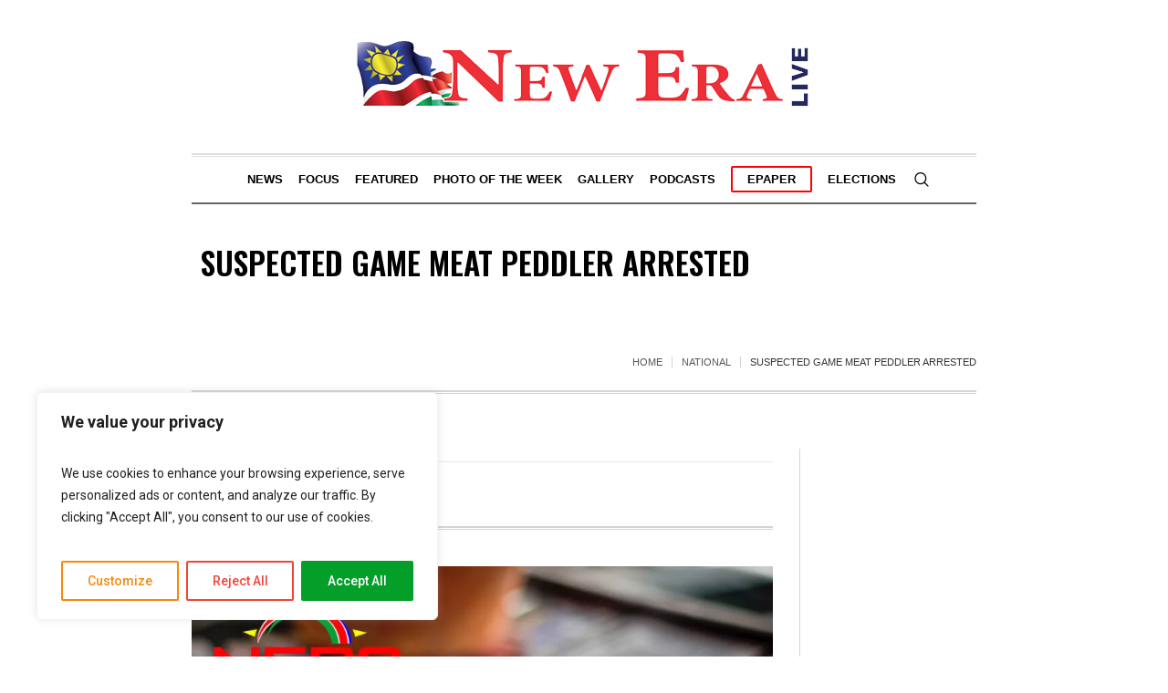

--- FILE ---
content_type: text/html; charset=UTF-8
request_url: https://neweralive.na/suspected-game-meat-peddler-arrested-2/
body_size: 40188
content:


<!DOCTYPE html>
<html lang="en-US" class="cmsmasters_html">
<head>
<meta charset="UTF-8"/>
<meta name="viewport" content="width=device-width, initial-scale=1, maximum-scale=1"/>
<meta name="format-detection" content="telephone=no"/>
<link rel="profile" href="//gmpg.org/xfn/11"/>
<link rel="pingback" href="https://neweralive.na/xmlrpc.php"/>
<title>Suspected game meat peddler arrested &#8211; New Era</title>
<meta name='robots' content='max-image-preview:large'/>

<!-- Open Graph Meta Tags generated by Blog2Social 860 - https://www.blog2social.com -->
<meta property="og:title" content="Suspected game meat peddler arrested"/>
<meta property="og:description" content="Zambezi police last week arrested a man suspected of hunting, possession of and dealing in controlled wildlife products. He was arrested at Mudumo National Park in the Lyashulu area."/>
<meta property="og:url" content="/suspected-game-meat-peddler-arrested-2/"/>
<meta property="og:image" content="https://neweralive.na/wp-content/uploads/2024/06/newera-one-1-2-2.jpg"/>
<meta property="og:image:width" content="1920"/>
<meta property="og:image:height" content="1280"/>
<meta property="og:type" content="article"/>
<meta property="og:article:published_time" content="2022-07-12 09:54:00"/>
<meta property="og:article:modified_time" content="2024-06-21 10:28:27"/>
<!-- Open Graph Meta Tags generated by Blog2Social 860 - https://www.blog2social.com -->

<!-- Twitter Card generated by Blog2Social 860 - https://www.blog2social.com -->
<meta name="twitter:card" content="summary">
<meta name="twitter:title" content="Suspected game meat peddler arrested"/>
<meta name="twitter:description" content="Zambezi police last week arrested a man suspected of hunting, possession of and dealing in controlled wildlife products. He was arrested at Mudumo National Park in the Lyashulu area."/>
<meta name="twitter:image" content="https://neweralive.na/wp-content/uploads/2024/06/newera-one-1-2-2.jpg"/>
<!-- Twitter Card generated by Blog2Social 860 - https://www.blog2social.com -->
<meta name="author" content="Staff Reporter"/>
<link rel='dns-prefetch' href='//www.google.com'/>
<link rel='dns-prefetch' href='//www.googletagmanager.com'/>
<link rel='dns-prefetch' href='//fonts.googleapis.com'/>
<link rel='dns-prefetch' href='//pagead2.googlesyndication.com'/>
<link rel='dns-prefetch' href='//fundingchoicesmessages.google.com'/>
<link rel="alternate" type="application/rss+xml" title="New Era &raquo; Feed" href="https://neweralive.na/feed/"/>
<link rel="alternate" type="application/rss+xml" title="New Era &raquo; Comments Feed" href="https://neweralive.na/comments/feed/"/>
<link rel="alternate" title="oEmbed (JSON)" type="application/json+oembed" href="https://neweralive.na/wp-json/oembed/1.0/embed?url=https%3A%2F%2Fneweralive.na%2Fsuspected-game-meat-peddler-arrested-2%2F"/>
<link rel="alternate" title="oEmbed (XML)" type="text/xml+oembed" href="https://neweralive.na/wp-json/oembed/1.0/embed?url=https%3A%2F%2Fneweralive.na%2Fsuspected-game-meat-peddler-arrested-2%2F&#038;format=xml"/>
<!-- neweralive.na is managing ads with Advanced Ads 2.0.11 – https://wpadvancedads.com/ --><script id="newer-ready">window.advanced_ads_ready=function(e,a){a=a||"complete";var d=function(e){return"interactive"===a?"loading"!==e:"complete"===e};d(document.readyState)?e():document.addEventListener("readystatechange",(function(a){d(a.target.readyState)&&e()}),{once:"interactive"===a})},window.advanced_ads_ready_queue=window.advanced_ads_ready_queue||[];</script>
		<style id='wp-img-auto-sizes-contain-inline-css' type='text/css'>img:is([sizes=auto i],[sizes^="auto," i]){contain-intrinsic-size:3000px 1500px}</style>
<link rel='stylesheet' id='layerslider-css' href='https://neweralive.na/wp-content/plugins/LayerSlider/assets/static/layerslider/css/A.layerslider.css,qver=7.10.1.pagespeed.cf.pxFEU85BHU.css' type='text/css' media='all'/>
<style id='wp-emoji-styles-inline-css' type='text/css'>img.wp-smiley,img.emoji{display:inline!important;border:none!important;box-shadow:none!important;height:1em!important;width:1em!important;margin:0 .07em!important;vertical-align:-.1em!important;background:none!important;padding:0!important}</style>
<link rel='stylesheet' id='wp-block-library-css' href='https://neweralive.na/wp-includes/css/dist/block-library/A.style.min.css,qver=6.9.pagespeed.cf.Ey8Q_jRO3Z.css' type='text/css' media='all'/>
<style id='wp-block-archives-inline-css' type='text/css'>.wp-block-archives{box-sizing:border-box}.wp-block-archives-dropdown label{display:block}</style>
<style id='wp-block-heading-inline-css' type='text/css'>h1:where(.wp-block-heading).has-background,h2:where(.wp-block-heading).has-background,h3:where(.wp-block-heading).has-background,h4:where(.wp-block-heading).has-background,h5:where(.wp-block-heading).has-background,h6:where(.wp-block-heading).has-background{padding:1.25em 2.375em}h1.has-text-align-left[style*=writing-mode]:where([style*=vertical-lr]),h1.has-text-align-right[style*=writing-mode]:where([style*=vertical-rl]),h2.has-text-align-left[style*=writing-mode]:where([style*=vertical-lr]),h2.has-text-align-right[style*=writing-mode]:where([style*=vertical-rl]),h3.has-text-align-left[style*=writing-mode]:where([style*=vertical-lr]),h3.has-text-align-right[style*=writing-mode]:where([style*=vertical-rl]),h4.has-text-align-left[style*=writing-mode]:where([style*=vertical-lr]),h4.has-text-align-right[style*=writing-mode]:where([style*=vertical-rl]),h5.has-text-align-left[style*=writing-mode]:where([style*=vertical-lr]),h5.has-text-align-right[style*=writing-mode]:where([style*=vertical-rl]),h6.has-text-align-left[style*=writing-mode]:where([style*=vertical-lr]),h6.has-text-align-right[style*=writing-mode]:where([style*=vertical-rl]){rotate:180deg}</style>
<style id='wp-block-image-inline-css' type='text/css'>.wp-block-image>a,.wp-block-image>figure>a{display:inline-block}.wp-block-image img{box-sizing:border-box;height:auto;max-width:100%;vertical-align:bottom}@media not (prefers-reduced-motion){.wp-block-image img.hide{visibility:hidden}.wp-block-image img.show{animation:show-content-image .4s}}.wp-block-image[style*="border-radius"] img,.wp-block-image[style*="border-radius"]>a{border-radius:inherit}.wp-block-image.has-custom-border img{box-sizing:border-box}.wp-block-image.aligncenter{text-align:center}.wp-block-image.alignfull>a,.wp-block-image.alignwide>a{width:100%}.wp-block-image.alignfull img,.wp-block-image.alignwide img{height:auto;width:100%}.wp-block-image .aligncenter,.wp-block-image .alignleft,.wp-block-image .alignright,.wp-block-image.aligncenter,.wp-block-image.alignleft,.wp-block-image.alignright{display:table}.wp-block-image .aligncenter>figcaption,.wp-block-image .alignleft>figcaption,.wp-block-image .alignright>figcaption,.wp-block-image.aligncenter>figcaption,.wp-block-image.alignleft>figcaption,.wp-block-image.alignright>figcaption{caption-side:bottom;display:table-caption}.wp-block-image .alignleft{float:left;margin:.5em 1em .5em 0}.wp-block-image .alignright{float:right;margin:.5em 0 .5em 1em}.wp-block-image .aligncenter{margin-left:auto;margin-right:auto}.wp-block-image :where(figcaption){margin-bottom:1em;margin-top:.5em}.wp-block-image.is-style-circle-mask img{border-radius:9999px}@supports ((-webkit-mask-image:none) or (mask-image:none)) or (-webkit-mask-image:none){.wp-block-image.is-style-circle-mask img{border-radius:0;-webkit-mask-image:url('data:image/svg+xml;utf8,<svg viewBox="0 0 100 100" xmlns="http://www.w3.org/2000/svg"><circle cx="50" cy="50" r="50"/></svg>');mask-image:url('data:image/svg+xml;utf8,<svg viewBox="0 0 100 100" xmlns="http://www.w3.org/2000/svg"><circle cx="50" cy="50" r="50"/></svg>');mask-mode:alpha;-webkit-mask-position:center;mask-position:center;-webkit-mask-repeat:no-repeat;mask-repeat:no-repeat;-webkit-mask-size:contain;mask-size:contain}}:root :where(.wp-block-image.is-style-rounded img,.wp-block-image .is-style-rounded img){border-radius:9999px}.wp-block-image figure{margin:0}.wp-lightbox-container{display:flex;flex-direction:column;position:relative}.wp-lightbox-container img{cursor:zoom-in}.wp-lightbox-container img:hover+button{opacity:1}.wp-lightbox-container button{align-items:center;backdrop-filter:blur(16px) saturate(180%);background-color:#5a5a5a40;border:none;border-radius:4px;cursor:zoom-in;display:flex;height:20px;justify-content:center;opacity:0;padding:0;position:absolute;right:16px;text-align:center;top:16px;width:20px;z-index:100}@media not (prefers-reduced-motion){.wp-lightbox-container button{transition:opacity .2s ease}}.wp-lightbox-container button:focus-visible{outline:3px auto #5a5a5a40;outline:3px auto -webkit-focus-ring-color;outline-offset:3px}.wp-lightbox-container button:hover{cursor:pointer;opacity:1}.wp-lightbox-container button:focus{opacity:1}.wp-lightbox-container button:focus,.wp-lightbox-container button:hover,.wp-lightbox-container button:not(:hover):not(:active):not(.has-background){background-color:#5a5a5a40;border:none}.wp-lightbox-overlay{box-sizing:border-box;cursor:zoom-out;height:100vh;left:0;overflow:hidden;position:fixed;top:0;visibility:hidden;width:100%;z-index:100000}.wp-lightbox-overlay .close-button{align-items:center;cursor:pointer;display:flex;justify-content:center;min-height:40px;min-width:40px;padding:0;position:absolute;right:calc(env(safe-area-inset-right) + 16px);top:calc(env(safe-area-inset-top) + 16px);z-index:5000000}.wp-lightbox-overlay .close-button:focus,.wp-lightbox-overlay .close-button:hover,.wp-lightbox-overlay .close-button:not(:hover):not(:active):not(.has-background){background:none;border:none}.wp-lightbox-overlay .lightbox-image-container{height:var(--wp--lightbox-container-height);left:50%;overflow:hidden;position:absolute;top:50%;transform:translate(-50%,-50%);transform-origin:top left;width:var(--wp--lightbox-container-width);z-index:9999999999}.wp-lightbox-overlay .wp-block-image{align-items:center;box-sizing:border-box;display:flex;height:100%;justify-content:center;margin:0;position:relative;transform-origin:0 0;width:100%;z-index:3000000}.wp-lightbox-overlay .wp-block-image img{height:var(--wp--lightbox-image-height);min-height:var(--wp--lightbox-image-height);min-width:var(--wp--lightbox-image-width);width:var(--wp--lightbox-image-width)}.wp-lightbox-overlay .wp-block-image figcaption{display:none}.wp-lightbox-overlay button{background:none;border:none}.wp-lightbox-overlay .scrim{background-color:#fff;height:100%;opacity:.9;position:absolute;width:100%;z-index:2000000}.wp-lightbox-overlay.active{visibility:visible}@media not (prefers-reduced-motion){.wp-lightbox-overlay.active{animation:turn-on-visibility .25s both}.wp-lightbox-overlay.active img{animation:turn-on-visibility .35s both}.wp-lightbox-overlay.show-closing-animation:not(.active){animation:turn-off-visibility .35s both}.wp-lightbox-overlay.show-closing-animation:not(.active) img{animation:turn-off-visibility .25s both}.wp-lightbox-overlay.zoom.active{animation:none;opacity:1;visibility:visible}.wp-lightbox-overlay.zoom.active .lightbox-image-container{animation:lightbox-zoom-in .4s}.wp-lightbox-overlay.zoom.active .lightbox-image-container img{animation:none}.wp-lightbox-overlay.zoom.active .scrim{animation:turn-on-visibility .4s forwards}.wp-lightbox-overlay.zoom.show-closing-animation:not(.active){animation:none}.wp-lightbox-overlay.zoom.show-closing-animation:not(.active) .lightbox-image-container{animation:lightbox-zoom-out .4s}.wp-lightbox-overlay.zoom.show-closing-animation:not(.active) .lightbox-image-container img{animation:none}.wp-lightbox-overlay.zoom.show-closing-animation:not(.active) .scrim{animation:turn-off-visibility .4s forwards}}@keyframes show-content-image{0%{visibility:hidden}99%{visibility:hidden}to{visibility:visible}}@keyframes turn-on-visibility{0%{opacity:0}to{opacity:1}}@keyframes turn-off-visibility{0%{opacity:1;visibility:visible}99%{opacity:0;visibility:visible}to{opacity:0;visibility:hidden}}@keyframes lightbox-zoom-in{0%{transform:translate(calc((-100vw + var(--wp--lightbox-scrollbar-width))/2 + var(--wp--lightbox-initial-left-position)),calc(-50vh + var(--wp--lightbox-initial-top-position))) scale(var(--wp--lightbox-scale))}to{transform:translate(-50%,-50%) scale(1)}}@keyframes lightbox-zoom-out{0%{transform:translate(-50%,-50%) scale(1);visibility:visible}99%{visibility:visible}to{transform:translate(calc((-100vw + var(--wp--lightbox-scrollbar-width))/2 + var(--wp--lightbox-initial-left-position)),calc(-50vh + var(--wp--lightbox-initial-top-position))) scale(var(--wp--lightbox-scale));visibility:hidden}}</style>
<style id='wp-block-group-inline-css' type='text/css'>.wp-block-group{box-sizing:border-box}:where(.wp-block-group.wp-block-group-is-layout-constrained){position:relative}</style>
<style id='global-styles-inline-css' type='text/css'>:root{--wp--preset--aspect-ratio--square:1;--wp--preset--aspect-ratio--4-3: 4/3;--wp--preset--aspect-ratio--3-4: 3/4;--wp--preset--aspect-ratio--3-2: 3/2;--wp--preset--aspect-ratio--2-3: 2/3;--wp--preset--aspect-ratio--16-9: 16/9;--wp--preset--aspect-ratio--9-16: 9/16;--wp--preset--color--black:#000;--wp--preset--color--cyan-bluish-gray:#abb8c3;--wp--preset--color--white:#fff;--wp--preset--color--pale-pink:#f78da7;--wp--preset--color--vivid-red:#cf2e2e;--wp--preset--color--luminous-vivid-orange:#ff6900;--wp--preset--color--luminous-vivid-amber:#fcb900;--wp--preset--color--light-green-cyan:#7bdcb5;--wp--preset--color--vivid-green-cyan:#00d084;--wp--preset--color--pale-cyan-blue:#8ed1fc;--wp--preset--color--vivid-cyan-blue:#0693e3;--wp--preset--color--vivid-purple:#9b51e0;--wp--preset--color--color-1:#000;--wp--preset--color--color-2:#fff;--wp--preset--color--color-3:#000;--wp--preset--color--color-4:#000;--wp--preset--color--color-5:#000;--wp--preset--color--color-6:#f4f4f4;--wp--preset--color--color-7:#d4d4d4;--wp--preset--color--color-8:#dfdfdf;--wp--preset--gradient--vivid-cyan-blue-to-vivid-purple:linear-gradient(135deg,#0693e3 0%,#9b51e0 100%);--wp--preset--gradient--light-green-cyan-to-vivid-green-cyan:linear-gradient(135deg,#7adcb4 0%,#00d082 100%);--wp--preset--gradient--luminous-vivid-amber-to-luminous-vivid-orange:linear-gradient(135deg,#fcb900 0%,#ff6900 100%);--wp--preset--gradient--luminous-vivid-orange-to-vivid-red:linear-gradient(135deg,#ff6900 0%,#cf2e2e 100%);--wp--preset--gradient--very-light-gray-to-cyan-bluish-gray:linear-gradient(135deg,#eee 0%,#a9b8c3 100%);--wp--preset--gradient--cool-to-warm-spectrum:linear-gradient(135deg,#4aeadc 0%,#9778d1 20%,#cf2aba 40%,#ee2c82 60%,#fb6962 80%,#fef84c 100%);--wp--preset--gradient--blush-light-purple:linear-gradient(135deg,#ffceec 0%,#9896f0 100%);--wp--preset--gradient--blush-bordeaux:linear-gradient(135deg,#fecda5 0%,#fe2d2d 50%,#6b003e 100%);--wp--preset--gradient--luminous-dusk:linear-gradient(135deg,#ffcb70 0%,#c751c0 50%,#4158d0 100%);--wp--preset--gradient--pale-ocean:linear-gradient(135deg,#fff5cb 0%,#b6e3d4 50%,#33a7b5 100%);--wp--preset--gradient--electric-grass:linear-gradient(135deg,#caf880 0%,#71ce7e 100%);--wp--preset--gradient--midnight:linear-gradient(135deg,#020381 0%,#2874fc 100%);--wp--preset--font-size--small:13px;--wp--preset--font-size--medium:20px;--wp--preset--font-size--large:36px;--wp--preset--font-size--x-large:42px;--wp--preset--spacing--20:.44rem;--wp--preset--spacing--30:.67rem;--wp--preset--spacing--40:1rem;--wp--preset--spacing--50:1.5rem;--wp--preset--spacing--60:2.25rem;--wp--preset--spacing--70:3.38rem;--wp--preset--spacing--80:5.06rem;--wp--preset--shadow--natural:6px 6px 9px rgba(0,0,0,.2);--wp--preset--shadow--deep:12px 12px 50px rgba(0,0,0,.4);--wp--preset--shadow--sharp:6px 6px 0 rgba(0,0,0,.2);--wp--preset--shadow--outlined:6px 6px 0 -3px #fff , 6px 6px #000;--wp--preset--shadow--crisp:6px 6px 0 #000}:where(.is-layout-flex){gap:.5em}:where(.is-layout-grid){gap:.5em}body .is-layout-flex{display:flex}.is-layout-flex{flex-wrap:wrap;align-items:center}.is-layout-flex > :is(*, div){margin:0}body .is-layout-grid{display:grid}.is-layout-grid > :is(*, div){margin:0}:where(.wp-block-columns.is-layout-flex){gap:2em}:where(.wp-block-columns.is-layout-grid){gap:2em}:where(.wp-block-post-template.is-layout-flex){gap:1.25em}:where(.wp-block-post-template.is-layout-grid){gap:1.25em}.has-black-color{color:var(--wp--preset--color--black)!important}.has-cyan-bluish-gray-color{color:var(--wp--preset--color--cyan-bluish-gray)!important}.has-white-color{color:var(--wp--preset--color--white)!important}.has-pale-pink-color{color:var(--wp--preset--color--pale-pink)!important}.has-vivid-red-color{color:var(--wp--preset--color--vivid-red)!important}.has-luminous-vivid-orange-color{color:var(--wp--preset--color--luminous-vivid-orange)!important}.has-luminous-vivid-amber-color{color:var(--wp--preset--color--luminous-vivid-amber)!important}.has-light-green-cyan-color{color:var(--wp--preset--color--light-green-cyan)!important}.has-vivid-green-cyan-color{color:var(--wp--preset--color--vivid-green-cyan)!important}.has-pale-cyan-blue-color{color:var(--wp--preset--color--pale-cyan-blue)!important}.has-vivid-cyan-blue-color{color:var(--wp--preset--color--vivid-cyan-blue)!important}.has-vivid-purple-color{color:var(--wp--preset--color--vivid-purple)!important}.has-black-background-color{background-color:var(--wp--preset--color--black)!important}.has-cyan-bluish-gray-background-color{background-color:var(--wp--preset--color--cyan-bluish-gray)!important}.has-white-background-color{background-color:var(--wp--preset--color--white)!important}.has-pale-pink-background-color{background-color:var(--wp--preset--color--pale-pink)!important}.has-vivid-red-background-color{background-color:var(--wp--preset--color--vivid-red)!important}.has-luminous-vivid-orange-background-color{background-color:var(--wp--preset--color--luminous-vivid-orange)!important}.has-luminous-vivid-amber-background-color{background-color:var(--wp--preset--color--luminous-vivid-amber)!important}.has-light-green-cyan-background-color{background-color:var(--wp--preset--color--light-green-cyan)!important}.has-vivid-green-cyan-background-color{background-color:var(--wp--preset--color--vivid-green-cyan)!important}.has-pale-cyan-blue-background-color{background-color:var(--wp--preset--color--pale-cyan-blue)!important}.has-vivid-cyan-blue-background-color{background-color:var(--wp--preset--color--vivid-cyan-blue)!important}.has-vivid-purple-background-color{background-color:var(--wp--preset--color--vivid-purple)!important}.has-black-border-color{border-color:var(--wp--preset--color--black)!important}.has-cyan-bluish-gray-border-color{border-color:var(--wp--preset--color--cyan-bluish-gray)!important}.has-white-border-color{border-color:var(--wp--preset--color--white)!important}.has-pale-pink-border-color{border-color:var(--wp--preset--color--pale-pink)!important}.has-vivid-red-border-color{border-color:var(--wp--preset--color--vivid-red)!important}.has-luminous-vivid-orange-border-color{border-color:var(--wp--preset--color--luminous-vivid-orange)!important}.has-luminous-vivid-amber-border-color{border-color:var(--wp--preset--color--luminous-vivid-amber)!important}.has-light-green-cyan-border-color{border-color:var(--wp--preset--color--light-green-cyan)!important}.has-vivid-green-cyan-border-color{border-color:var(--wp--preset--color--vivid-green-cyan)!important}.has-pale-cyan-blue-border-color{border-color:var(--wp--preset--color--pale-cyan-blue)!important}.has-vivid-cyan-blue-border-color{border-color:var(--wp--preset--color--vivid-cyan-blue)!important}.has-vivid-purple-border-color{border-color:var(--wp--preset--color--vivid-purple)!important}.has-vivid-cyan-blue-to-vivid-purple-gradient-background{background:var(--wp--preset--gradient--vivid-cyan-blue-to-vivid-purple)!important}.has-light-green-cyan-to-vivid-green-cyan-gradient-background{background:var(--wp--preset--gradient--light-green-cyan-to-vivid-green-cyan)!important}.has-luminous-vivid-amber-to-luminous-vivid-orange-gradient-background{background:var(--wp--preset--gradient--luminous-vivid-amber-to-luminous-vivid-orange)!important}.has-luminous-vivid-orange-to-vivid-red-gradient-background{background:var(--wp--preset--gradient--luminous-vivid-orange-to-vivid-red)!important}.has-very-light-gray-to-cyan-bluish-gray-gradient-background{background:var(--wp--preset--gradient--very-light-gray-to-cyan-bluish-gray)!important}.has-cool-to-warm-spectrum-gradient-background{background:var(--wp--preset--gradient--cool-to-warm-spectrum)!important}.has-blush-light-purple-gradient-background{background:var(--wp--preset--gradient--blush-light-purple)!important}.has-blush-bordeaux-gradient-background{background:var(--wp--preset--gradient--blush-bordeaux)!important}.has-luminous-dusk-gradient-background{background:var(--wp--preset--gradient--luminous-dusk)!important}.has-pale-ocean-gradient-background{background:var(--wp--preset--gradient--pale-ocean)!important}.has-electric-grass-gradient-background{background:var(--wp--preset--gradient--electric-grass)!important}.has-midnight-gradient-background{background:var(--wp--preset--gradient--midnight)!important}.has-small-font-size{font-size:var(--wp--preset--font-size--small)!important}.has-medium-font-size{font-size:var(--wp--preset--font-size--medium)!important}.has-large-font-size{font-size:var(--wp--preset--font-size--large)!important}.has-x-large-font-size{font-size:var(--wp--preset--font-size--x-large)!important}</style>
<style id='core-block-supports-inline-css' type='text/css'>.wp-container-content-9cfa9a5a{flex-grow:1}.wp-container-core-group-is-layout-8cf370e7{flex-direction:column;align-items:flex-start}</style>

<style id='classic-theme-styles-inline-css' type='text/css'>.wp-block-button__link{color:#fff;background-color:#32373c;border-radius:9999px;box-shadow:none;text-decoration:none;padding:calc(.667em + 2px) calc(1.333em + 2px);font-size:1.125em}.wp-block-file__button{background:#32373c;color:#fff;text-decoration:none}</style>
<link rel='stylesheet' id='contact-form-7-css' href='https://neweralive.na/wp-content/plugins/contact-form-7/includes/css/A.styles.css,qver=6.1.1.pagespeed.cf.bY4dTi-wnh.css' type='text/css' media='all'/>
<style id='wpdm-fonticon-css' media='all'>@font-face{font-family:'wpdm-icons';src:url(/wp-content/plugins/download-manager/assets/wpdm-iconfont/font/wpdm-icons.eot?9713993);src:url(/wp-content/plugins/download-manager/assets/wpdm-iconfont/font/wpdm-icons.eot?9713993#iefix) format('embedded-opentype') , url(/wp-content/plugins/download-manager/assets/wpdm-iconfont/font/wpdm-icons.woff2?9713993) format('woff2') , url(/wp-content/plugins/download-manager/assets/wpdm-iconfont/font/wpdm-icons.woff?9713993) format('woff') , url(/wp-content/plugins/download-manager/assets/wpdm-iconfont/font/wpdm-icons.ttf?9713993) format('truetype') , url(/wp-content/plugins/download-manager/assets/wpdm-iconfont/font/wpdm-icons.svg?9713993#wpdm-icons) format('svg');font-weight:normal;font-style:normal}[class^="wpdm-"]:before,[class*=" wpdm-"]:before{font-family:"wpdm-icons";font-style:normal;font-weight:normal;speak:never;display:inline-block;text-decoration:inherit;width:1em;margin-right:.2em;text-align:center;font-variant:normal;text-transform:none;line-height:1em;margin-left:.2em;-webkit-font-smoothing:antialiased;-moz-osx-font-smoothing:grayscale}.wpdm-shopping-cart:before{content:'\e800'}.wpdm-circle-notch:before{content:'\e801'}.wpdm-spinner:before{content:'\e802'}.wpdm-sun:before{content:'\e803'}.wpdm-edit:before{content:'\e804'}.wpdm-eye:before{content:'\e805'}.wpdm-share:before{content:'\e806'}.wpdm-trash:before{content:'\e807'}.wpdm-hdd:before{content:'\e808'}.wpdm-layer-group:before{content:'\e809'}.wpdm-paper-plane:before{content:'\e80a'}.wpdm-arrow-down:before{content:'\e80b'}.wpdm-chat:before{content:'\e80c'}.wpdm-file-arrow-down:before{content:'\e80e'}.wpdm-pause:before{content:'\e812'}.wpdm-play:before{content:'\e813'}.wpdm-stop:before{content:'\e815'}.wpdm-user:before{content:'\e817'}.wpdm-cart-arrow-down:before{content:'\e818'}.wpdm-credit-card:before{content:'\e819'}.wpdm-parachute-box:before{content:'\e81a'}.wpdm-crown:before{content:'\e81b'}.wpdm-logout:before{content:'\e81c'}.wpdm-user-edit:before{content:'\e81d'}.wpdm-circle-down:before{content:'\e81e'}.wpdm-envelope-open:before{content:'\f2b6'}</style>
<link rel='stylesheet' id='wpdm-front-css' href='https://neweralive.na/wp-content/plugins/download-manager/assets/css/front.min.css,qver=6.9.pagespeed.ce.Zo8MQm-frm.css' type='text/css' media='all'/>
<link rel='stylesheet' id='jobwp-font-awesome-css' href='https://neweralive.na/wp-content/plugins/jobwp/assets/css/fontawesome/css/A.all.min.css,qver=2.4.4.pagespeed.cf.l9YJGhJiU-.css' type='text/css' media=''/>
<link rel='stylesheet' id='izi-modal-css' href='https://neweralive.na/wp-content/plugins/jobwp/assets/css/A.iziModal.min.css,qver=2.4.4.pagespeed.cf.sDBQOCx35K.css' type='text/css' media=''/>
<link rel='stylesheet' id='jobwp-front-css' href='https://neweralive.na/wp-content/plugins/jobwp/assets/css/A.jobwp-front.css,qver=2.4.4.pagespeed.cf.nsMSWtrIYT.css' type='text/css' media=''/>
<link rel='stylesheet' id='mdp-appender-css' href='https://neweralive.na/wp-content/plugins/appender/css/appender.min.css?ver=1.1.0' type='text/css' media='all'/>
<link rel='stylesheet' id='the-newspaper-theme-style-css' href='https://neweralive.na/wp-content/themes/the-newspaper/A.style.css,qver=1.0.0.pagespeed.cf.nAXSMt-ssu.css' type='text/css' media='screen, print'/>
<link rel='stylesheet' id='the-newspaper-style-css' href='https://neweralive.na/wp-content/themes/the-newspaper/theme-framework/theme-style/css/A.style.css,qver=1.0.0.pagespeed.cf.SbXDzavHwm.css' type='text/css' media='screen, print'/>
<style id='the-newspaper-style-inline-css' type='text/css'>.header_mid .header_mid_inner .logo_wrap{width:500px}.header_mid_inner .logo img.logo_retina{width:250px}.headline_aligner,.cmsmasters_breadcrumbs_aligner{min-height:102px}#page .cmsmasters_social_icon_color.cmsmasters_social_icon_1{color:#000}#page .cmsmasters_social_icon_color.cmsmasters_social_icon_1:hover{color:rgba(0,0,0,.6)}#page .cmsmasters_social_icon_color.cmsmasters_social_icon_2{color:#000}#page .cmsmasters_social_icon_color.cmsmasters_social_icon_2:hover{color:rgba(0,0,0,.6)}#page .cmsmasters_social_icon_color.cmsmasters_social_icon_3{color:#000}#page .cmsmasters_social_icon_color.cmsmasters_social_icon_3:hover{color:rgba(0,0,0,.6)}.header_top{height:50px}.header_mid{height:168px}.header_bot{height:56px}#page.cmsmasters_heading_after_header #middle,#page.cmsmasters_heading_under_header #middle .headline .headline_outer{padding-top:168px}#page.cmsmasters_heading_after_header.enable_header_top #middle,#page.cmsmasters_heading_under_header.enable_header_top #middle .headline .headline_outer{padding-top:218px}#page.cmsmasters_heading_after_header.enable_header_bottom #middle,#page.cmsmasters_heading_under_header.enable_header_bottom #middle .headline .headline_outer{padding-top:224px}#page.cmsmasters_heading_after_header.enable_header_top.enable_header_bottom #middle,#page.cmsmasters_heading_under_header.enable_header_top.enable_header_bottom #middle .headline .headline_outer{padding-top:274px}@media only screen and (max-width:1024px){.header_top,.header_mid,.header_bot{height:auto}.header_mid .header_mid_inner .header_mid_inner_cont>div{height:137.76px}#page.cmsmasters_heading_after_header #middle,#page.cmsmasters_heading_under_header #middle .headline .headline_outer,#page.cmsmasters_heading_after_header.enable_header_top #middle,#page.cmsmasters_heading_under_header.enable_header_top #middle .headline .headline_outer,#page.cmsmasters_heading_after_header.enable_header_bottom #middle,#page.cmsmasters_heading_under_header.enable_header_bottom #middle .headline .headline_outer,#page.cmsmasters_heading_after_header.enable_header_top.enable_header_bottom #middle,#page.cmsmasters_heading_under_header.enable_header_top.enable_header_bottom #middle .headline .headline_outer{padding-top:0!important}}@media only screen and (max-width:768px){.header_mid .header_mid_inner .header_mid_inner_cont>div,.header_bot .header_bot_inner .header_mid_inner_cont>div{height:auto}}.cmsmasters_bottom_sidebar_list li{margin:0;padding:6px 0 0}.cmsmasters_bottom_sidebar_list li:before{content:none}</style>
<link rel='stylesheet' id='the-newspaper-adaptive-css' href='https://neweralive.na/wp-content/themes/the-newspaper/theme-framework/theme-style/css/A.adaptive.css,qver=1.0.0.pagespeed.cf.dMhxzD6CCk.css' type='text/css' media='screen, print'/>
<style id='the-newspaper-retina-css' media='screen'>@media only screen and (-Webkit-min-device-pixel-ratio:1.5),only screen and (-moz-min-device-pixel-ratio:1.5),only screen and (-o-min-device-pixel-ratio:3/2),only screen and (min-device-pixel-ratio:1.5),only screen and (min--moz-device-pixel-ratio:1.5),only screen and (-webkit-min-device-pixel-ratio:1.5),only screen and (min-resolution:144dpi){.header_mid .logo_wrap .logo img,.cmsmasters_footer_default .footer_logo_wrap .footer_logo img{display:none}.header_mid .logo_wrap .logo .logo_retina,.cmsmasters_footer_default .footer_logo_wrap .footer_logo .footer_logo_retina{display:inline-block}}</style>
<link rel='stylesheet' id='the-newspaper-icons-css' href='https://neweralive.na/wp-content/themes/the-newspaper/css/A.fontello.css,qver=1.0.0.pagespeed.cf.EVyARYUEDc.css' type='text/css' media='screen'/>
<link rel='stylesheet' id='the-newspaper-icons-custom-css' href='https://neweralive.na/wp-content/themes/the-newspaper/theme-vars/theme-style/css/A.fontello-custom.css,qver=1.0.0.pagespeed.cf.e9iZLWsZ39.css' type='text/css' media='screen'/>
<link rel='stylesheet' id='animate-css' href='https://neweralive.na/wp-content/themes/the-newspaper/css/A.animate.css,qver=1.0.0.pagespeed.cf.2gH7hP_LP0.css' type='text/css' media='screen'/>
<link rel='stylesheet' id='ilightbox-css' href='https://neweralive.na/wp-content/themes/the-newspaper/css/A.ilightbox.css,qver=2.2.0.pagespeed.cf.y14BVv_cNR.css' type='text/css' media='screen'/>
<link rel='stylesheet' id='ilightbox-skin-dark-css' href='https://neweralive.na/wp-content/themes/the-newspaper/css/ilightbox-skins/A.dark-skin.css,qver=2.2.0.pagespeed.cf.q1okD2S77Q.css' type='text/css' media='screen'/>
<link rel='stylesheet' id='the-newspaper-fonts-schemes-css' href='https://neweralive.na/wp-content/uploads/cmsmasters_styles/A.the-newspaper.css,qver=1.0.0.pagespeed.cf.fmWgzJBT2P.css' type='text/css' media='screen'/>
<link rel='stylesheet' id='google-fonts-css' href='//fonts.googleapis.com/css?family=Roboto%3A300%2C300italic%2C400%2C400italic%2C500%2C500italic%2C700%2C700italic%7COswald%3A200%2C300%2C400%2C500%2C600%2C700%7CSource+Serif+Pro%3A400%2C600%2C700&#038;ver=6.9' type='text/css' media='all'/>
<style id='the-newspaper-theme-vars-style-css' media='screen, print'></style>
<link rel='stylesheet' id='the-newspaper-gutenberg-frontend-style-css' href='https://neweralive.na/wp-content/themes/the-newspaper/gutenberg/cmsmasters-framework/theme-style/css/A.frontend-style.css,qver=1.0.0.pagespeed.cf.8DZK0WpAAu.css' type='text/css' media='screen'/>
<style id='the-newspaper-child-style-css' media='screen, print'></style>
<style id='timed-content-css-css' media='all'>div.tcr-loading{margin:auto}div.tcr-error,div.tcr-warning{border-style:solid;border-width:1px;padding:.5em}div.tcr-warning,div.tcr-warning p,div.tcr-warning code{background-color:#feefb3}div.tcr-warning p{margin:0;padding:.5em}div.tcr-error{background-color:#feddce}div.tcr-warning ul{list-style-type:disc;padding-left:1.5em;margin-bottom:1em}div.tcr-warning ul li{margin-bottom:0}div.tcr-warning .heading,div.tcr-error .heading{font-weight:bold}table.tcr-dates{width:100%}table.tcr-dates tr td{padding:.125em}table.tcr-dates tr.upcoming{background-color:#faff92;color:#000}table.tcr-dates tr.active{background-color:#090;color:#fff}table.tcr-dates tr.expired{background-color:#eee;color:#000}table.tcr-dates tr:hover{background-color:#fff;border:1px solid #000}table.tcr-dates tr.active:hover{color:#090;background-color:#fff}#schedule_desc{min-height:14em}</style>
<script type="text/javascript" id="cookie-law-info-js-extra">//<![CDATA[
var _ckyConfig={"_ipData":[],"_assetsURL":"https://neweralive.na/wp-content/plugins/cookie-law-info/lite/frontend/images/","_publicURL":"https://neweralive.na","_expiry":"180","_categories":[{"name":"Necessary","slug":"necessary","isNecessary":true,"ccpaDoNotSell":true,"cookies":[],"active":true,"defaultConsent":{"gdpr":true,"ccpa":true}},{"name":"Functional","slug":"functional","isNecessary":false,"ccpaDoNotSell":true,"cookies":[],"active":true,"defaultConsent":{"gdpr":true,"ccpa":false}},{"name":"Analytics","slug":"analytics","isNecessary":false,"ccpaDoNotSell":true,"cookies":[],"active":true,"defaultConsent":{"gdpr":true,"ccpa":false}},{"name":"Performance","slug":"performance","isNecessary":false,"ccpaDoNotSell":true,"cookies":[],"active":true,"defaultConsent":{"gdpr":true,"ccpa":false}},{"name":"Advertisement","slug":"advertisement","isNecessary":false,"ccpaDoNotSell":true,"cookies":[],"active":true,"defaultConsent":{"gdpr":true,"ccpa":false}}],"_activeLaw":"gdpr","_rootDomain":"","_block":"1","_showBanner":"1","_bannerConfig":{"settings":{"type":"box","preferenceCenterType":"popup","position":"bottom-left","applicableLaw":"gdpr"},"behaviours":{"reloadBannerOnAccept":false,"loadAnalyticsByDefault":false,"animations":{"onLoad":"animate","onHide":"sticky"}},"config":{"revisitConsent":{"status":true,"tag":"revisit-consent","position":"bottom-left","meta":{"url":"#"},"styles":{"background-color":"#F5890C"},"elements":{"title":{"type":"text","tag":"revisit-consent-title","status":true,"styles":{"color":"#0056a7"}}}},"preferenceCenter":{"toggle":{"status":true,"tag":"detail-category-toggle","type":"toggle","states":{"active":{"styles":{"background-color":"#1863DC"}},"inactive":{"styles":{"background-color":"#D0D5D2"}}}}},"categoryPreview":{"status":false,"toggle":{"status":true,"tag":"detail-category-preview-toggle","type":"toggle","states":{"active":{"styles":{"background-color":"#1863DC"}},"inactive":{"styles":{"background-color":"#D0D5D2"}}}}},"videoPlaceholder":{"status":true,"styles":{"background-color":"#000000","border-color":"#000000","color":"#ffffff"}},"readMore":{"status":false,"tag":"readmore-button","type":"link","meta":{"noFollow":true,"newTab":true},"styles":{"color":"#F5890C","background-color":"transparent","border-color":"transparent"}},"auditTable":{"status":true},"optOption":{"status":true,"toggle":{"status":true,"tag":"optout-option-toggle","type":"toggle","states":{"active":{"styles":{"background-color":"#1863dc"}},"inactive":{"styles":{"background-color":"#FFFFFF"}}}}}}},"_version":"3.3.5","_logConsent":"1","_tags":[{"tag":"accept-button","styles":{"color":"#FFFFFF","background-color":"#049F29","border-color":"#049F29"}},{"tag":"reject-button","styles":{"color":"#f44336","background-color":"transparent","border-color":"#f44336"}},{"tag":"settings-button","styles":{"color":"#F5890C","background-color":"transparent","border-color":"#F5890C"}},{"tag":"readmore-button","styles":{"color":"#F5890C","background-color":"transparent","border-color":"transparent"}},{"tag":"donotsell-button","styles":{"color":"#1863dc","background-color":"transparent","border-color":"transparent"}},{"tag":"accept-button","styles":{"color":"#FFFFFF","background-color":"#049F29","border-color":"#049F29"}},{"tag":"revisit-consent","styles":{"background-color":"#F5890C"}}],"_shortCodes":[{"key":"cky_readmore","content":"\u003Ca href=\"#\" class=\"cky-policy\" aria-label=\"Cookie Policy\" target=\"_blank\" rel=\"noopener\" data-cky-tag=\"readmore-button\"\u003ECookie Policy\u003C/a\u003E","tag":"readmore-button","status":false,"attributes":{"rel":"nofollow","target":"_blank"}},{"key":"cky_show_desc","content":"\u003Cbutton class=\"cky-show-desc-btn\" data-cky-tag=\"show-desc-button\" aria-label=\"Show more\"\u003EShow more\u003C/button\u003E","tag":"show-desc-button","status":true,"attributes":[]},{"key":"cky_hide_desc","content":"\u003Cbutton class=\"cky-show-desc-btn\" data-cky-tag=\"hide-desc-button\" aria-label=\"Show less\"\u003EShow less\u003C/button\u003E","tag":"hide-desc-button","status":true,"attributes":[]},{"key":"cky_category_toggle_label","content":"[cky_{{status}}_category_label] [cky_preference_{{category_slug}}_title]","tag":"","status":true,"attributes":[]},{"key":"cky_enable_category_label","content":"Enable","tag":"","status":true,"attributes":[]},{"key":"cky_disable_category_label","content":"Disable","tag":"","status":true,"attributes":[]},{"key":"cky_video_placeholder","content":"\u003Cdiv class=\"video-placeholder-normal\" data-cky-tag=\"video-placeholder\" id=\"[UNIQUEID]\"\u003E\u003Cp class=\"video-placeholder-text-normal\" data-cky-tag=\"placeholder-title\"\u003EPlease accept cookies to access this content\u003C/p\u003E\u003C/div\u003E","tag":"","status":true,"attributes":[]},{"key":"cky_enable_optout_label","content":"Enable","tag":"","status":true,"attributes":[]},{"key":"cky_disable_optout_label","content":"Disable","tag":"","status":true,"attributes":[]},{"key":"cky_optout_toggle_label","content":"[cky_{{status}}_optout_label] [cky_optout_option_title]","tag":"","status":true,"attributes":[]},{"key":"cky_optout_option_title","content":"Do Not Sell or Share My Personal Information","tag":"","status":true,"attributes":[]},{"key":"cky_optout_close_label","content":"Close","tag":"","status":true,"attributes":[]},{"key":"cky_preference_close_label","content":"Close","tag":"","status":true,"attributes":[]}],"_rtl":"","_language":"en","_providersToBlock":[]};var _ckyStyles={"css":".cky-overlay{background: #000000; opacity: 0.4; position: fixed; top: 0; left: 0; width: 100%; height: 100%; z-index: 99999999;}.cky-hide{display: none;}.cky-btn-revisit-wrapper{display: flex; align-items: center; justify-content: center; background: #0056a7; width: 45px; height: 45px; border-radius: 50%; position: fixed; z-index: 999999; cursor: pointer;}.cky-revisit-bottom-left{bottom: 15px; left: 15px;}.cky-revisit-bottom-right{bottom: 15px; right: 15px;}.cky-btn-revisit-wrapper .cky-btn-revisit{display: flex; align-items: center; justify-content: center; background: none; border: none; cursor: pointer; position: relative; margin: 0; padding: 0;}.cky-btn-revisit-wrapper .cky-btn-revisit img{max-width: fit-content; margin: 0; height: 30px; width: 30px;}.cky-revisit-bottom-left:hover::before{content: attr(data-tooltip); position: absolute; background: #4e4b66; color: #ffffff; left: calc(100% + 7px); font-size: 12px; line-height: 16px; width: max-content; padding: 4px 8px; border-radius: 4px;}.cky-revisit-bottom-left:hover::after{position: absolute; content: \"\"; border: 5px solid transparent; left: calc(100% + 2px); border-left-width: 0; border-right-color: #4e4b66;}.cky-revisit-bottom-right:hover::before{content: attr(data-tooltip); position: absolute; background: #4e4b66; color: #ffffff; right: calc(100% + 7px); font-size: 12px; line-height: 16px; width: max-content; padding: 4px 8px; border-radius: 4px;}.cky-revisit-bottom-right:hover::after{position: absolute; content: \"\"; border: 5px solid transparent; right: calc(100% + 2px); border-right-width: 0; border-left-color: #4e4b66;}.cky-revisit-hide{display: none;}.cky-consent-container{position: fixed; width: 440px; box-sizing: border-box; z-index: 9999999; border-radius: 6px;}.cky-consent-container .cky-consent-bar{background: #ffffff; border: 1px solid; padding: 20px 26px; box-shadow: 0 -1px 10px 0 #acabab4d; border-radius: 6px;}.cky-box-bottom-left{bottom: 40px; left: 40px;}.cky-box-bottom-right{bottom: 40px; right: 40px;}.cky-box-top-left{top: 40px; left: 40px;}.cky-box-top-right{top: 40px; right: 40px;}.cky-custom-brand-logo-wrapper .cky-custom-brand-logo{width: 100px; height: auto; margin: 0 0 12px 0;}.cky-notice .cky-title{color: #212121; font-weight: 700; font-size: 18px; line-height: 24px; margin: 0 0 12px 0;}.cky-notice-des *,.cky-preference-content-wrapper *,.cky-accordion-header-des *,.cky-gpc-wrapper .cky-gpc-desc *{font-size: 14px;}.cky-notice-des{color: #212121; font-size: 14px; line-height: 24px; font-weight: 400;}.cky-notice-des img{height: 25px; width: 25px;}.cky-consent-bar .cky-notice-des p,.cky-gpc-wrapper .cky-gpc-desc p,.cky-preference-body-wrapper .cky-preference-content-wrapper p,.cky-accordion-header-wrapper .cky-accordion-header-des p,.cky-cookie-des-table li div:last-child p{color: inherit; margin-top: 0; overflow-wrap: break-word;}.cky-notice-des P:last-child,.cky-preference-content-wrapper p:last-child,.cky-cookie-des-table li div:last-child p:last-child,.cky-gpc-wrapper .cky-gpc-desc p:last-child{margin-bottom: 0;}.cky-notice-des a.cky-policy,.cky-notice-des button.cky-policy{font-size: 14px; color: #1863dc; white-space: nowrap; cursor: pointer; background: transparent; border: 1px solid; text-decoration: underline;}.cky-notice-des button.cky-policy{padding: 0;}.cky-notice-des a.cky-policy:focus-visible,.cky-notice-des button.cky-policy:focus-visible,.cky-preference-content-wrapper .cky-show-desc-btn:focus-visible,.cky-accordion-header .cky-accordion-btn:focus-visible,.cky-preference-header .cky-btn-close:focus-visible,.cky-switch input[type=\"checkbox\"]:focus-visible,.cky-footer-wrapper a:focus-visible,.cky-btn:focus-visible{outline: 2px solid #1863dc; outline-offset: 2px;}.cky-btn:focus:not(:focus-visible),.cky-accordion-header .cky-accordion-btn:focus:not(:focus-visible),.cky-preference-content-wrapper .cky-show-desc-btn:focus:not(:focus-visible),.cky-btn-revisit-wrapper .cky-btn-revisit:focus:not(:focus-visible),.cky-preference-header .cky-btn-close:focus:not(:focus-visible),.cky-consent-bar .cky-banner-btn-close:focus:not(:focus-visible){outline: 0;}button.cky-show-desc-btn:not(:hover):not(:active){color: #1863dc; background: transparent;}button.cky-accordion-btn:not(:hover):not(:active),button.cky-banner-btn-close:not(:hover):not(:active),button.cky-btn-revisit:not(:hover):not(:active),button.cky-btn-close:not(:hover):not(:active){background: transparent;}.cky-consent-bar button:hover,.cky-modal.cky-modal-open button:hover,.cky-consent-bar button:focus,.cky-modal.cky-modal-open button:focus{text-decoration: none;}.cky-notice-btn-wrapper{display: flex; justify-content: flex-start; align-items: center; flex-wrap: wrap; margin-top: 16px;}.cky-notice-btn-wrapper .cky-btn{text-shadow: none; box-shadow: none;}.cky-btn{flex: auto; max-width: 100%; font-size: 14px; font-family: inherit; line-height: 24px; padding: 8px; font-weight: 500; margin: 0 8px 0 0; border-radius: 2px; cursor: pointer; text-align: center; text-transform: none; min-height: 0;}.cky-btn:hover{opacity: 0.8;}.cky-btn-customize{color: #1863dc; background: transparent; border: 2px solid #1863dc;}.cky-btn-reject{color: #1863dc; background: transparent; border: 2px solid #1863dc;}.cky-btn-accept{background: #1863dc; color: #ffffff; border: 2px solid #1863dc;}.cky-btn:last-child{margin-right: 0;}@media (max-width: 576px){.cky-box-bottom-left{bottom: 0; left: 0;}.cky-box-bottom-right{bottom: 0; right: 0;}.cky-box-top-left{top: 0; left: 0;}.cky-box-top-right{top: 0; right: 0;}}@media (max-width: 440px){.cky-box-bottom-left, .cky-box-bottom-right, .cky-box-top-left, .cky-box-top-right{width: 100%; max-width: 100%;}.cky-consent-container .cky-consent-bar{padding: 20px 0;}.cky-custom-brand-logo-wrapper, .cky-notice .cky-title, .cky-notice-des, .cky-notice-btn-wrapper{padding: 0 24px;}.cky-notice-des{max-height: 40vh; overflow-y: scroll;}.cky-notice-btn-wrapper{flex-direction: column; margin-top: 0;}.cky-btn{width: 100%; margin: 10px 0 0 0;}.cky-notice-btn-wrapper .cky-btn-customize{order: 2;}.cky-notice-btn-wrapper .cky-btn-reject{order: 3;}.cky-notice-btn-wrapper .cky-btn-accept{order: 1; margin-top: 16px;}}@media (max-width: 352px){.cky-notice .cky-title{font-size: 16px;}.cky-notice-des *{font-size: 12px;}.cky-notice-des, .cky-btn{font-size: 12px;}}.cky-modal.cky-modal-open{display: flex; visibility: visible; -webkit-transform: translate(-50%, -50%); -moz-transform: translate(-50%, -50%); -ms-transform: translate(-50%, -50%); -o-transform: translate(-50%, -50%); transform: translate(-50%, -50%); top: 50%; left: 50%; transition: all 1s ease;}.cky-modal{box-shadow: 0 32px 68px rgba(0, 0, 0, 0.3); margin: 0 auto; position: fixed; max-width: 100%; background: #ffffff; top: 50%; box-sizing: border-box; border-radius: 6px; z-index: 999999999; color: #212121; -webkit-transform: translate(-50%, 100%); -moz-transform: translate(-50%, 100%); -ms-transform: translate(-50%, 100%); -o-transform: translate(-50%, 100%); transform: translate(-50%, 100%); visibility: hidden; transition: all 0s ease;}.cky-preference-center{max-height: 79vh; overflow: hidden; width: 845px; overflow: hidden; flex: 1 1 0; display: flex; flex-direction: column; border-radius: 6px;}.cky-preference-header{display: flex; align-items: center; justify-content: space-between; padding: 22px 24px; border-bottom: 1px solid;}.cky-preference-header .cky-preference-title{font-size: 18px; font-weight: 700; line-height: 24px;}.cky-preference-header .cky-btn-close{margin: 0; cursor: pointer; vertical-align: middle; padding: 0; background: none; border: none; width: auto; height: auto; min-height: 0; line-height: 0; text-shadow: none; box-shadow: none;}.cky-preference-header .cky-btn-close img{margin: 0; height: 10px; width: 10px;}.cky-preference-body-wrapper{padding: 0 24px; flex: 1; overflow: auto; box-sizing: border-box;}.cky-preference-content-wrapper,.cky-gpc-wrapper .cky-gpc-desc{font-size: 14px; line-height: 24px; font-weight: 400; padding: 12px 0;}.cky-preference-content-wrapper{border-bottom: 1px solid;}.cky-preference-content-wrapper img{height: 25px; width: 25px;}.cky-preference-content-wrapper .cky-show-desc-btn{font-size: 14px; font-family: inherit; color: #1863dc; text-decoration: none; line-height: 24px; padding: 0; margin: 0; white-space: nowrap; cursor: pointer; background: transparent; border-color: transparent; text-transform: none; min-height: 0; text-shadow: none; box-shadow: none;}.cky-accordion-wrapper{margin-bottom: 10px;}.cky-accordion{border-bottom: 1px solid;}.cky-accordion:last-child{border-bottom: none;}.cky-accordion .cky-accordion-item{display: flex; margin-top: 10px;}.cky-accordion .cky-accordion-body{display: none;}.cky-accordion.cky-accordion-active .cky-accordion-body{display: block; padding: 0 22px; margin-bottom: 16px;}.cky-accordion-header-wrapper{cursor: pointer; width: 100%;}.cky-accordion-item .cky-accordion-header{display: flex; justify-content: space-between; align-items: center;}.cky-accordion-header .cky-accordion-btn{font-size: 16px; font-family: inherit; color: #212121; line-height: 24px; background: none; border: none; font-weight: 700; padding: 0; margin: 0; cursor: pointer; text-transform: none; min-height: 0; text-shadow: none; box-shadow: none;}.cky-accordion-header .cky-always-active{color: #008000; font-weight: 600; line-height: 24px; font-size: 14px;}.cky-accordion-header-des{font-size: 14px; line-height: 24px; margin: 10px 0 16px 0;}.cky-accordion-chevron{margin-right: 22px; position: relative; cursor: pointer;}.cky-accordion-chevron-hide{display: none;}.cky-accordion .cky-accordion-chevron i::before{content: \"\"; position: absolute; border-right: 1.4px solid; border-bottom: 1.4px solid; border-color: inherit; height: 6px; width: 6px; -webkit-transform: rotate(-45deg); -moz-transform: rotate(-45deg); -ms-transform: rotate(-45deg); -o-transform: rotate(-45deg); transform: rotate(-45deg); transition: all 0.2s ease-in-out; top: 8px;}.cky-accordion.cky-accordion-active .cky-accordion-chevron i::before{-webkit-transform: rotate(45deg); -moz-transform: rotate(45deg); -ms-transform: rotate(45deg); -o-transform: rotate(45deg); transform: rotate(45deg);}.cky-audit-table{background: #f4f4f4; border-radius: 6px;}.cky-audit-table .cky-empty-cookies-text{color: inherit; font-size: 12px; line-height: 24px; margin: 0; padding: 10px;}.cky-audit-table .cky-cookie-des-table{font-size: 12px; line-height: 24px; font-weight: normal; padding: 15px 10px; border-bottom: 1px solid; border-bottom-color: inherit; margin: 0;}.cky-audit-table .cky-cookie-des-table:last-child{border-bottom: none;}.cky-audit-table .cky-cookie-des-table li{list-style-type: none; display: flex; padding: 3px 0;}.cky-audit-table .cky-cookie-des-table li:first-child{padding-top: 0;}.cky-cookie-des-table li div:first-child{width: 100px; font-weight: 600; word-break: break-word; word-wrap: break-word;}.cky-cookie-des-table li div:last-child{flex: 1; word-break: break-word; word-wrap: break-word; margin-left: 8px;}.cky-footer-shadow{display: block; width: 100%; height: 40px; background: linear-gradient(180deg, rgba(255, 255, 255, 0) 0%, #ffffff 100%); position: absolute; bottom: calc(100% - 1px);}.cky-footer-wrapper{position: relative;}.cky-prefrence-btn-wrapper{display: flex; flex-wrap: wrap; align-items: center; justify-content: center; padding: 22px 24px; border-top: 1px solid;}.cky-prefrence-btn-wrapper .cky-btn{flex: auto; max-width: 100%; text-shadow: none; box-shadow: none;}.cky-btn-preferences{color: #1863dc; background: transparent; border: 2px solid #1863dc;}.cky-preference-header,.cky-preference-body-wrapper,.cky-preference-content-wrapper,.cky-accordion-wrapper,.cky-accordion,.cky-accordion-wrapper,.cky-footer-wrapper,.cky-prefrence-btn-wrapper{border-color: inherit;}@media (max-width: 845px){.cky-modal{max-width: calc(100% - 16px);}}@media (max-width: 576px){.cky-modal{max-width: 100%;}.cky-preference-center{max-height: 100vh;}.cky-prefrence-btn-wrapper{flex-direction: column;}.cky-accordion.cky-accordion-active .cky-accordion-body{padding-right: 0;}.cky-prefrence-btn-wrapper .cky-btn{width: 100%; margin: 10px 0 0 0;}.cky-prefrence-btn-wrapper .cky-btn-reject{order: 3;}.cky-prefrence-btn-wrapper .cky-btn-accept{order: 1; margin-top: 0;}.cky-prefrence-btn-wrapper .cky-btn-preferences{order: 2;}}@media (max-width: 425px){.cky-accordion-chevron{margin-right: 15px;}.cky-notice-btn-wrapper{margin-top: 0;}.cky-accordion.cky-accordion-active .cky-accordion-body{padding: 0 15px;}}@media (max-width: 352px){.cky-preference-header .cky-preference-title{font-size: 16px;}.cky-preference-header{padding: 16px 24px;}.cky-preference-content-wrapper *, .cky-accordion-header-des *{font-size: 12px;}.cky-preference-content-wrapper, .cky-preference-content-wrapper .cky-show-more, .cky-accordion-header .cky-always-active, .cky-accordion-header-des, .cky-preference-content-wrapper .cky-show-desc-btn, .cky-notice-des a.cky-policy{font-size: 12px;}.cky-accordion-header .cky-accordion-btn{font-size: 14px;}}.cky-switch{display: flex;}.cky-switch input[type=\"checkbox\"]{position: relative; width: 44px; height: 24px; margin: 0; background: #d0d5d2; -webkit-appearance: none; border-radius: 50px; cursor: pointer; outline: 0; border: none; top: 0;}.cky-switch input[type=\"checkbox\"]:checked{background: #1863dc;}.cky-switch input[type=\"checkbox\"]:before{position: absolute; content: \"\"; height: 20px; width: 20px; left: 2px; bottom: 2px; border-radius: 50%; background-color: white; -webkit-transition: 0.4s; transition: 0.4s; margin: 0;}.cky-switch input[type=\"checkbox\"]:after{display: none;}.cky-switch input[type=\"checkbox\"]:checked:before{-webkit-transform: translateX(20px); -ms-transform: translateX(20px); transform: translateX(20px);}@media (max-width: 425px){.cky-switch input[type=\"checkbox\"]{width: 38px; height: 21px;}.cky-switch input[type=\"checkbox\"]:before{height: 17px; width: 17px;}.cky-switch input[type=\"checkbox\"]:checked:before{-webkit-transform: translateX(17px); -ms-transform: translateX(17px); transform: translateX(17px);}}.cky-consent-bar .cky-banner-btn-close{position: absolute; right: 9px; top: 5px; background: none; border: none; cursor: pointer; padding: 0; margin: 0; min-height: 0; line-height: 0; height: auto; width: auto; text-shadow: none; box-shadow: none;}.cky-consent-bar .cky-banner-btn-close img{height: 9px; width: 9px; margin: 0;}.cky-notice-group{font-size: 14px; line-height: 24px; font-weight: 400; color: #212121;}.cky-notice-btn-wrapper .cky-btn-do-not-sell{font-size: 14px; line-height: 24px; padding: 6px 0; margin: 0; font-weight: 500; background: none; border-radius: 2px; border: none; cursor: pointer; text-align: left; color: #1863dc; background: transparent; border-color: transparent; box-shadow: none; text-shadow: none;}.cky-consent-bar .cky-banner-btn-close:focus-visible,.cky-notice-btn-wrapper .cky-btn-do-not-sell:focus-visible,.cky-opt-out-btn-wrapper .cky-btn:focus-visible,.cky-opt-out-checkbox-wrapper input[type=\"checkbox\"].cky-opt-out-checkbox:focus-visible{outline: 2px solid #1863dc; outline-offset: 2px;}@media (max-width: 440px){.cky-consent-container{width: 100%;}}@media (max-width: 352px){.cky-notice-des a.cky-policy, .cky-notice-btn-wrapper .cky-btn-do-not-sell{font-size: 12px;}}.cky-opt-out-wrapper{padding: 12px 0;}.cky-opt-out-wrapper .cky-opt-out-checkbox-wrapper{display: flex; align-items: center;}.cky-opt-out-checkbox-wrapper .cky-opt-out-checkbox-label{font-size: 16px; font-weight: 700; line-height: 24px; margin: 0 0 0 12px; cursor: pointer;}.cky-opt-out-checkbox-wrapper input[type=\"checkbox\"].cky-opt-out-checkbox{background-color: #ffffff; border: 1px solid black; width: 20px; height: 18.5px; margin: 0; -webkit-appearance: none; position: relative; display: flex; align-items: center; justify-content: center; border-radius: 2px; cursor: pointer;}.cky-opt-out-checkbox-wrapper input[type=\"checkbox\"].cky-opt-out-checkbox:checked{background-color: #1863dc; border: none;}.cky-opt-out-checkbox-wrapper input[type=\"checkbox\"].cky-opt-out-checkbox:checked::after{left: 6px; bottom: 4px; width: 7px; height: 13px; border: solid #ffffff; border-width: 0 3px 3px 0; border-radius: 2px; -webkit-transform: rotate(45deg); -ms-transform: rotate(45deg); transform: rotate(45deg); content: \"\"; position: absolute; box-sizing: border-box;}.cky-opt-out-checkbox-wrapper.cky-disabled .cky-opt-out-checkbox-label,.cky-opt-out-checkbox-wrapper.cky-disabled input[type=\"checkbox\"].cky-opt-out-checkbox{cursor: no-drop;}.cky-gpc-wrapper{margin: 0 0 0 32px;}.cky-footer-wrapper .cky-opt-out-btn-wrapper{display: flex; flex-wrap: wrap; align-items: center; justify-content: center; padding: 22px 24px;}.cky-opt-out-btn-wrapper .cky-btn{flex: auto; max-width: 100%; text-shadow: none; box-shadow: none;}.cky-opt-out-btn-wrapper .cky-btn-cancel{border: 1px solid #dedfe0; background: transparent; color: #858585;}.cky-opt-out-btn-wrapper .cky-btn-confirm{background: #1863dc; color: #ffffff; border: 1px solid #1863dc;}@media (max-width: 352px){.cky-opt-out-checkbox-wrapper .cky-opt-out-checkbox-label{font-size: 14px;}.cky-gpc-wrapper .cky-gpc-desc, .cky-gpc-wrapper .cky-gpc-desc *{font-size: 12px;}.cky-opt-out-checkbox-wrapper input[type=\"checkbox\"].cky-opt-out-checkbox{width: 16px; height: 16px;}.cky-opt-out-checkbox-wrapper input[type=\"checkbox\"].cky-opt-out-checkbox:checked::after{left: 5px; bottom: 4px; width: 3px; height: 9px;}.cky-gpc-wrapper{margin: 0 0 0 28px;}}.video-placeholder-youtube{background-size: 100% 100%; background-position: center; background-repeat: no-repeat; background-color: #b2b0b059; position: relative; display: flex; align-items: center; justify-content: center; max-width: 100%;}.video-placeholder-text-youtube{text-align: center; align-items: center; padding: 10px 16px; background-color: #000000cc; color: #ffffff; border: 1px solid; border-radius: 2px; cursor: pointer;}.video-placeholder-normal{background-image: url(\"/wp-content/plugins/cookie-law-info/lite/frontend/images/placeholder.svg\"); background-size: 80px; background-position: center; background-repeat: no-repeat; background-color: #b2b0b059; position: relative; display: flex; align-items: flex-end; justify-content: center; max-width: 100%;}.video-placeholder-text-normal{align-items: center; padding: 10px 16px; text-align: center; border: 1px solid; border-radius: 2px; cursor: pointer;}.cky-rtl{direction: rtl; text-align: right;}.cky-rtl .cky-banner-btn-close{left: 9px; right: auto;}.cky-rtl .cky-notice-btn-wrapper .cky-btn:last-child{margin-right: 8px;}.cky-rtl .cky-notice-btn-wrapper .cky-btn:first-child{margin-right: 0;}.cky-rtl .cky-notice-btn-wrapper{margin-left: 0; margin-right: 15px;}.cky-rtl .cky-prefrence-btn-wrapper .cky-btn{margin-right: 8px;}.cky-rtl .cky-prefrence-btn-wrapper .cky-btn:first-child{margin-right: 0;}.cky-rtl .cky-accordion .cky-accordion-chevron i::before{border: none; border-left: 1.4px solid; border-top: 1.4px solid; left: 12px;}.cky-rtl .cky-accordion.cky-accordion-active .cky-accordion-chevron i::before{-webkit-transform: rotate(-135deg); -moz-transform: rotate(-135deg); -ms-transform: rotate(-135deg); -o-transform: rotate(-135deg); transform: rotate(-135deg);}@media (max-width: 768px){.cky-rtl .cky-notice-btn-wrapper{margin-right: 0;}}@media (max-width: 576px){.cky-rtl .cky-notice-btn-wrapper .cky-btn:last-child{margin-right: 0;}.cky-rtl .cky-prefrence-btn-wrapper .cky-btn{margin-right: 0;}.cky-rtl .cky-accordion.cky-accordion-active .cky-accordion-body{padding: 0 22px 0 0;}}@media (max-width: 425px){.cky-rtl .cky-accordion.cky-accordion-active .cky-accordion-body{padding: 0 15px 0 0;}}.cky-rtl .cky-opt-out-btn-wrapper .cky-btn{margin-right: 12px;}.cky-rtl .cky-opt-out-btn-wrapper .cky-btn:first-child{margin-right: 0;}.cky-rtl .cky-opt-out-checkbox-wrapper .cky-opt-out-checkbox-label{margin: 0 12px 0 0;}"};
//]]></script>
<script type="text/javascript" src="https://neweralive.na/wp-content/plugins/cookie-law-info/lite/frontend/js/script.min.js,qver=3.3.5.pagespeed.ce.RuFVYDzSiZ.js" id="cookie-law-info-js"></script>
<script type="text/javascript" src="https://neweralive.na/wp-includes/js/jquery/jquery.min.js,qver=3.7.1.pagespeed.jm.PoWN7KAtLT.js" id="jquery-core-js"></script>
<script type="text/javascript" src="https://neweralive.na/wp-includes/js/jquery/jquery-migrate.min.js,qver=3.4.1.pagespeed.jm.bhhu-RahTI.js" id="jquery-migrate-js"></script>
<script type="text/javascript" id="layerslider-utils-js-extra">//<![CDATA[
var LS_Meta={"v":"7.10.1","fixGSAP":"1"};
//]]></script>
<script type="text/javascript" src="https://neweralive.na/wp-content/plugins/LayerSlider/assets/static/layerslider/js/layerslider.utils.js,qver=7.10.1.pagespeed.jm.CGAqBfxeWx.js" id="layerslider-utils-js"></script>
<script type="text/javascript" src="https://neweralive.na/wp-content/plugins/LayerSlider/assets/static/layerslider/js/layerslider.kreaturamedia.jquery.js,qver=7.10.1.pagespeed.jm.K0IBpMHfDD.js" id="layerslider-js"></script>
<script src="https://neweralive.na/wp-content/plugins/LayerSlider,_assets,_static,_layerslider,_js,_layerslider.transitions.js,qver==7.10.1+download-manager,_assets,_js,_wpdm.min.js,qver==6.9.pagespeed.jc.f0nS6qU_gr.js"></script><script>eval(mod_pagespeed_XaIMvzdn6s);</script>
<script>eval(mod_pagespeed_3F0Wt9BFeH);</script>
<script type="text/javascript" id="wpdm-frontjs-js-extra">//<![CDATA[
var wpdm_url={"home":"https://neweralive.na/","site":"https://neweralive.na/","ajax":"https://neweralive.na/wp-admin/admin-ajax.php"};var wpdm_js={"spinner":"\u003Ci class=\"wpdm-icon wpdm-sun wpdm-spin\"\u003E\u003C/i\u003E","client_id":"e79a5911bbc955bea657870c89fe5d66"};var wpdm_strings={"pass_var":"Password Verified!","pass_var_q":"Please click following button to start download.","start_dl":"Start Download"};
//]]></script>
<script src="https://neweralive.na/wp-content/plugins,_download-manager,_assets,_js,_front.min.js,qver==3.3.24+themes,_the-newspaper,_js,_debounced-resize.min.js,qver==1.0.0+themes,_the-newspaper,_js,_modernizr.min.js,qver==1.0.0+themes,_the-newspaper,_js,_respond.min.js,qver==1.0.0.pagespeed.jc.NEJ5shj466.js"></script><script>eval(mod_pagespeed_oq5aXSiUyN);</script>
<script type="text/javascript" src="https://www.google.com/recaptcha/api.js?ver=6.9" id="jobwp-recaptcha-script-js"></script>
<script>eval(mod_pagespeed_x67LOej32B);</script>
<script>eval(mod_pagespeed_0SgU2TIgdc);</script>
<script>eval(mod_pagespeed_PYBKDqRzrG);</script>
<script type="text/javascript" src="https://neweralive.na/wp-content/themes/the-newspaper/js/jquery.iLightBox.min.js,qver=2.2.0.pagespeed.jm.rd-77eQXnw.js" id="iLightBox-js"></script>

<!-- Google tag (gtag.js) snippet added by Site Kit -->
<!-- Google Analytics snippet added by Site Kit -->
<!-- Google Ads snippet added by Site Kit -->
<script type="text/javascript" src="https://www.googletagmanager.com/gtag/js?id=GT-MK57SG9S" id="google_gtagjs-js" async></script>
<script type="text/javascript" id="google_gtagjs-js-after">
/* <![CDATA[ */
window.dataLayer = window.dataLayer || [];function gtag(){dataLayer.push(arguments);}
gtag("set","linker",{"domains":["neweralive.na"]});
gtag("js", new Date());
gtag("set", "developer_id.dZTNiMT", true);
gtag("config", "GT-MK57SG9S");
gtag("config", "AW-448597768");
 window._googlesitekit = window._googlesitekit || {}; window._googlesitekit.throttledEvents = []; window._googlesitekit.gtagEvent = (name, data) => { var key = JSON.stringify( { name, data } ); if ( !! window._googlesitekit.throttledEvents[ key ] ) { return; } window._googlesitekit.throttledEvents[ key ] = true; setTimeout( () => { delete window._googlesitekit.throttledEvents[ key ]; }, 5 ); gtag( "event", name, { ...data, event_source: "site-kit" } ); }; 
//# sourceURL=google_gtagjs-js-after
/* ]]> */
</script>
<script type="text/javascript" id="timed-content_js-js">//<![CDATA[
jQuery(document).ready(function(){jQuery("div[class^='timed-content-client']").each(function(index,element){var clsname=jQuery(this).attr("class");var params=clsname.split("_");for(var i=1;i<params.length;i+=4){var action=params[i];var minutes=parseInt(params[i+1]);var seconds=parseInt(params[i+2]);var fade=parseInt(params[i+3]);var ms=((60*minutes)+seconds)*1000;if((action=='show')&&(ms>0)){jQuery(this).hide(0);var s=setTimeout(function(){jQuery("div[class='"+clsname+"']").show(fade);},ms);}if((action=='hide')&&(ms>0)){var h=setTimeout(function(){jQuery("div[class='"+clsname+"']").hide(fade);},ms);}}});jQuery("span[class^='timed-content-client']").each(function(index,element){var clsname=jQuery(this).attr("class");var params=clsname.split("_");for(var i=1;i<params.length;i+=4){var action=params[i];var minutes=parseInt(params[i+1]);var seconds=parseInt(params[i+2]);var fade=parseInt(params[i+3]);var ms=((60*minutes)+seconds)*1000;if((action=='show')&&(ms>0)){jQuery(this).hide(0);var s=setTimeout(function(){jQuery("span[class='"+clsname+"']").show(fade);},ms);}if((action=='hide')&&(ms>0)){var h=setTimeout(function(){jQuery("span[class='"+clsname+"']").hide(fade);},ms);}}});});
//]]></script>
<meta name="generator" content="Powered by LayerSlider 7.10.1 - Build Heros, Sliders, and Popups. Create Animations and Beautiful, Rich Web Content as Easy as Never Before on WordPress."/>
<!-- LayerSlider updates and docs at: https://layerslider.com -->
<link rel="https://api.w.org/" href="https://neweralive.na/wp-json/"/><link rel="alternate" title="JSON" type="application/json" href="https://neweralive.na/wp-json/wp/v2/posts/278324"/><link rel="EditURI" type="application/rsd+xml" title="RSD" href="https://neweralive.na/xmlrpc.php?rsd"/>
<meta name="generator" content="WordPress 6.9"/>
<link rel="canonical" href="https://neweralive.na/suspected-game-meat-peddler-arrested-2/"/>
<link rel='shortlink' href='https://neweralive.na/?p=278324'/>
<style id="cky-style-inline">[data-cky-tag]{visibility:hidden}</style><meta name="generator" content="Site Kit by Google 1.161.0"/><meta name="google-site-verification" content="vssHHuw8MCh1EZ2yAYWlzU404L0z9oaKZQbw_uwCwUI">
<!-- Google AdSense meta tags added by Site Kit -->
<meta name="google-adsense-platform-account" content="ca-host-pub-2644536267352236">
<meta name="google-adsense-platform-domain" content="sitekit.withgoogle.com">
<!-- End Google AdSense meta tags added by Site Kit -->

<!-- Google Tag Manager snippet added by Site Kit -->
<script type="text/javascript">//<![CDATA[
(function(w,d,s,l,i){w[l]=w[l]||[];w[l].push({'gtm.start':new Date().getTime(),event:'gtm.js'});var f=d.getElementsByTagName(s)[0],j=d.createElement(s),dl=l!='dataLayer'?'&l='+l:'';j.async=true;j.src='https://www.googletagmanager.com/gtm.js?id='+i+dl;f.parentNode.insertBefore(j,f);})(window,document,'script','dataLayer','GTM-T2K8SF3');
//]]></script>

<!-- End Google Tag Manager snippet added by Site Kit -->

<!-- Google AdSense snippet added by Site Kit -->
<script type="text/javascript" async="async" src="https://pagead2.googlesyndication.com/pagead/js/adsbygoogle.js?client=ca-pub-1971001018630087&amp;host=ca-host-pub-2644536267352236" crossorigin="anonymous"></script>

<!-- End Google AdSense snippet added by Site Kit -->

<!-- Google AdSense Ad Blocking Recovery snippet added by Site Kit -->
<script async src="https://fundingchoicesmessages.google.com/i/pub-1971001018630087?ers=1" nonce="tbv1FZqv9PyQTCywy1LsAg"></script><script nonce="tbv1FZqv9PyQTCywy1LsAg">(function(){function signalGooglefcPresent(){if(!window.frames['googlefcPresent']){if(document.body){const iframe=document.createElement('iframe');iframe.style='width: 0; height: 0; border: none; z-index: -1000; left: -1000px; top: -1000px;';iframe.style.display='none';iframe.name='googlefcPresent';document.body.appendChild(iframe);}else{setTimeout(signalGooglefcPresent,0);}}}signalGooglefcPresent();})();</script>
<!-- End Google AdSense Ad Blocking Recovery snippet added by Site Kit -->

<!-- Google AdSense Ad Blocking Recovery Error Protection snippet added by Site Kit -->
<script>(function(){'use strict';function aa(a){var b=0;return function(){return b<a.length?{done:!1,value:a[b++]}:{done:!0}}}var ba="function"==typeof Object.defineProperties?Object.defineProperty:function(a,b,c){if(a==Array.prototype||a==Object.prototype)return a;a[b]=c.value;return a};function ca(a){a=["object"==typeof globalThis&&globalThis,a,"object"==typeof window&&window,"object"==typeof self&&self,"object"==typeof global&&global];for(var b=0;b<a.length;++b){var c=a[b];if(c&&c.Math==Math)return c}throw Error("Cannot find global object");}var da=ca(this);function k(a,b){if(b)a:{var c=da;a=a.split(".");for(var d=0;d<a.length-1;d++){var e=a[d];if(!(e in c))break a;c=c[e]}a=a[a.length-1];d=c[a];b=b(d);b!=d&&null!=b&&ba(c,a,{configurable:!0,writable:!0,value:b})}}function ea(a){return a.raw=a}function m(a){var b="undefined"!=typeof Symbol&&Symbol.iterator&&a[Symbol.iterator];if(b)return b.call(a);if("number"==typeof a.length)return{next:aa(a)};throw Error(String(a)+" is not an iterable or ArrayLike");}function fa(a){for(var b,c=[];!(b=a.next()).done;)c.push(b.value);return c}var ha="function"==typeof Object.create?Object.create:function(a){function b(){}b.prototype=a;return new b},n;if("function"==typeof Object.setPrototypeOf)n=Object.setPrototypeOf;else{var q;a:{var ia={a:!0},ja={};try{ja.__proto__=ia;q=ja.a;break a}catch(a){}q=!1}n=q?function(a,b){a.__proto__=b;if(a.__proto__!==b)throw new TypeError(a+" is not extensible");return a}:null}var ka=n;function r(a,b){a.prototype=ha(b.prototype);a.prototype.constructor=a;if(ka)ka(a,b);else for(var c in b)if("prototype"!=c)if(Object.defineProperties){var d=Object.getOwnPropertyDescriptor(b,c);d&&Object.defineProperty(a,c,d)}else a[c]=b[c];a.A=b.prototype}function la(){for(var a=Number(this),b=[],c=a;c<arguments.length;c++)b[c-a]=arguments[c];return b}k("Number.MAX_SAFE_INTEGER",function(){return 9007199254740991});k("Number.isFinite",function(a){return a?a:function(b){return"number"!==typeof b?!1:!isNaN(b)&&Infinity!==b&&-Infinity!==b}});k("Number.isInteger",function(a){return a?a:function(b){return Number.isFinite(b)?b===Math.floor(b):!1}});k("Number.isSafeInteger",function(a){return a?a:function(b){return Number.isInteger(b)&&Math.abs(b)<=Number.MAX_SAFE_INTEGER}});k("Math.trunc",function(a){return a?a:function(b){b=Number(b);if(isNaN(b)||Infinity===b||-Infinity===b||0===b)return b;var c=Math.floor(Math.abs(b));return 0>b?-c:c}});k("Object.is",function(a){return a?a:function(b,c){return b===c?0!==b||1/b===1/c:b!==b&&c!==c}});k("Array.prototype.includes",function(a){return a?a:function(b,c){var d=this;d instanceof String&&(d=String(d));var e=d.length;c=c||0;for(0>c&&(c=Math.max(c+e,0));c<e;c++){var f=d[c];if(f===b||Object.is(f,b))return!0}return!1}});k("String.prototype.includes",function(a){return a?a:function(b,c){if(null==this)throw new TypeError("The 'this' value for String.prototype.includes must not be null or undefined");if(b instanceof RegExp)throw new TypeError("First argument to String.prototype.includes must not be a regular expression");return-1!==this.indexOf(b,c||0)}});var t=this||self;function v(a){return a};var w,x;a:{for(var ma=["CLOSURE_FLAGS"],y=t,z=0;z<ma.length;z++)if(y=y[ma[z]],null==y){x=null;break a}x=y}var na=x&&x[610401301];w=null!=na?na:!1;var A,oa=t.navigator;A=oa?oa.userAgentData||null:null;function B(a){return w?A?A.brands.some(function(b){return(b=b.brand)&&-1!=b.indexOf(a)}):!1:!1}function C(a){var b;a:{if(b=t.navigator)if(b=b.userAgent)break a;b=""}return-1!=b.indexOf(a)};function D(){return w?!!A&&0<A.brands.length:!1}function E(){return D()?B("Chromium"):(C("Chrome")||C("CriOS"))&&!(D()?0:C("Edge"))||C("Silk")};var pa=D()?!1:C("Trident")||C("MSIE");!C("Android")||E();E();C("Safari")&&(E()||(D()?0:C("Coast"))||(D()?0:C("Opera"))||(D()?0:C("Edge"))||(D()?B("Microsoft Edge"):C("Edg/"))||D()&&B("Opera"));var qa={},F=null;var ra="undefined"!==typeof Uint8Array,sa=!pa&&"function"===typeof btoa;function G(){return"function"===typeof BigInt};var H=0,I=0;function ta(a){var b=0>a;a=Math.abs(a);var c=a>>>0;a=Math.floor((a-c)/4294967296);b&&(c=m(ua(c,a)),b=c.next().value,a=c.next().value,c=b);H=c>>>0;I=a>>>0}function va(a,b){b>>>=0;a>>>=0;if(2097151>=b)var c=""+(4294967296*b+a);else G()?c=""+(BigInt(b)<<BigInt(32)|BigInt(a)):(c=(a>>>24|b<<8)&16777215,b=b>>16&65535,a=(a&16777215)+6777216*c+6710656*b,c+=8147497*b,b*=2,1E7<=a&&(c+=Math.floor(a/1E7),a%=1E7),1E7<=c&&(b+=Math.floor(c/1E7),c%=1E7),c=b+wa(c)+wa(a));return c}function wa(a){a=String(a);return"0000000".slice(a.length)+a}function ua(a,b){b=~b;a?a=~a+1:b+=1;return[a,b]};var J;J="function"===typeof Symbol&&"symbol"===typeof Symbol()?Symbol():void 0;var xa=J?function(a,b){a[J]|=b}:function(a,b){void 0!==a.g?a.g|=b:Object.defineProperties(a,{g:{value:b,configurable:!0,writable:!0,enumerable:!1}})},K=J?function(a){return a[J]|0}:function(a){return a.g|0},L=J?function(a){return a[J]}:function(a){return a.g},M=J?function(a,b){a[J]=b;return a}:function(a,b){void 0!==a.g?a.g=b:Object.defineProperties(a,{g:{value:b,configurable:!0,writable:!0,enumerable:!1}});return a};function ya(a,b){M(b,(a|0)&-14591)}function za(a,b){M(b,(a|34)&-14557)}function Aa(a){a=a>>14&1023;return 0===a?536870912:a};var N={},Ba={};function Ca(a){return!(!a||"object"!==typeof a||a.g!==Ba)}function Da(a){return null!==a&&"object"===typeof a&&!Array.isArray(a)&&a.constructor===Object}function P(a,b,c){if(!Array.isArray(a)||a.length)return!1;var d=K(a);if(d&1)return!0;if(!(b&&(Array.isArray(b)?b.includes(c):b.has(c))))return!1;M(a,d|1);return!0}Object.freeze(new function(){});Object.freeze(new function(){});var Ea=/^-?([1-9][0-9]*|0)(\.[0-9]+)?$/;var Q;function Fa(a,b){Q=b;a=new a(b);Q=void 0;return a}function R(a,b,c){null==a&&(a=Q);Q=void 0;if(null==a){var d=96;c?(a=[c],d|=512):a=[];b&&(d=d&-16760833|(b&1023)<<14)}else{if(!Array.isArray(a))throw Error();d=K(a);if(d&64)return a;d|=64;if(c&&(d|=512,c!==a[0]))throw Error();a:{c=a;var e=c.length;if(e){var f=e-1;if(Da(c[f])){d|=256;b=f-(+!!(d&512)-1);if(1024<=b)throw Error();d=d&-16760833|(b&1023)<<14;break a}}if(b){b=Math.max(b,e-(+!!(d&512)-1));if(1024<b)throw Error();d=d&-16760833|(b&1023)<<14}}}M(a,d);return a};function Ga(a){switch(typeof a){case"number":return isFinite(a)?a:String(a);case"boolean":return a?1:0;case"object":if(a)if(Array.isArray(a)){if(P(a,void 0,0))return}else if(ra&&null!=a&&a instanceof Uint8Array){if(sa){for(var b="",c=0,d=a.length-10240;c<d;)b+=String.fromCharCode.apply(null,a.subarray(c,c+=10240));b+=String.fromCharCode.apply(null,c?a.subarray(c):a);a=btoa(b)}else{void 0===b&&(b=0);if(!F){F={};c="ABCDEFGHIJKLMNOPQRSTUVWXYZabcdefghijklmnopqrstuvwxyz0123456789".split("");d=["+/=","+/","-_=","-_.","-_"];for(var e=0;5>e;e++){var f=c.concat(d[e].split(""));qa[e]=f;for(var g=0;g<f.length;g++){var h=f[g];void 0===F[h]&&(F[h]=g)}}}b=qa[b];c=Array(Math.floor(a.length/3));d=b[64]||"";for(e=f=0;f<a.length-2;f+=3){var l=a[f],p=a[f+1];h=a[f+2];g=b[l>>2];l=b[(l&3)<<4|p>>4];p=b[(p&15)<<2|h>>6];h=b[h&63];c[e++]=g+l+p+h}g=0;h=d;switch(a.length-f){case 2:g=a[f+1],h=b[(g&15)<<2]||d;case 1:a=a[f],c[e]=b[a>>2]+b[(a&3)<<4|g>>4]+h+d}a=c.join("")}return a}}return a};function Ha(a,b,c){a=Array.prototype.slice.call(a);var d=a.length,e=b&256?a[d-1]:void 0;d+=e?-1:0;for(b=b&512?1:0;b<d;b++)a[b]=c(a[b]);if(e){b=a[b]={};for(var f in e)Object.prototype.hasOwnProperty.call(e,f)&&(b[f]=c(e[f]))}return a}function Ia(a,b,c,d,e){if(null!=a){if(Array.isArray(a))a=P(a,void 0,0)?void 0:e&&K(a)&2?a:Ja(a,b,c,void 0!==d,e);else if(Da(a)){var f={},g;for(g in a)Object.prototype.hasOwnProperty.call(a,g)&&(f[g]=Ia(a[g],b,c,d,e));a=f}else a=b(a,d);return a}}function Ja(a,b,c,d,e){var f=d||c?K(a):0;d=d?!!(f&32):void 0;a=Array.prototype.slice.call(a);for(var g=0;g<a.length;g++)a[g]=Ia(a[g],b,c,d,e);c&&c(f,a);return a}function Ka(a){return a.s===N?a.toJSON():Ga(a)};function La(a,b,c){c=void 0===c?za:c;if(null!=a){if(ra&&a instanceof Uint8Array)return b?a:new Uint8Array(a);if(Array.isArray(a)){var d=K(a);if(d&2)return a;b&&(b=0===d||!!(d&32)&&!(d&64||!(d&16)));return b?M(a,(d|34)&-12293):Ja(a,La,d&4?za:c,!0,!0)}a.s===N&&(c=a.h,d=L(c),a=d&2?a:Fa(a.constructor,Ma(c,d,!0)));return a}}function Ma(a,b,c){var d=c||b&2?za:ya,e=!!(b&32);a=Ha(a,b,function(f){return La(f,e,d)});xa(a,32|(c?2:0));return a};function Na(a,b){a=a.h;return Oa(a,L(a),b)}function Oa(a,b,c,d){if(-1===c)return null;if(c>=Aa(b)){if(b&256)return a[a.length-1][c]}else{var e=a.length;if(d&&b&256&&(d=a[e-1][c],null!=d))return d;b=c+(+!!(b&512)-1);if(b<e)return a[b]}}function Pa(a,b,c,d,e){var f=Aa(b);if(c>=f||e){var g=b;if(b&256)e=a[a.length-1];else{if(null==d)return;e=a[f+(+!!(b&512)-1)]={};g|=256}e[c]=d;c<f&&(a[c+(+!!(b&512)-1)]=void 0);g!==b&&M(a,g)}else a[c+(+!!(b&512)-1)]=d,b&256&&(a=a[a.length-1],c in a&&delete a[c])}function Qa(a,b){var c=Ra;var d=void 0===d?!1:d;var e=a.h;var f=L(e),g=Oa(e,f,b,d);if(null!=g&&"object"===typeof g&&g.s===N)c=g;else if(Array.isArray(g)){var h=K(g),l=h;0===l&&(l|=f&32);l|=f&2;l!==h&&M(g,l);c=new c(g)}else c=void 0;c!==g&&null!=c&&Pa(e,f,b,c,d);e=c;if(null==e)return e;a=a.h;f=L(a);f&2||(g=e,c=g.h,h=L(c),g=h&2?Fa(g.constructor,Ma(c,h,!1)):g,g!==e&&(e=g,Pa(a,f,b,e,d)));return e}function Sa(a,b){a=Na(a,b);return null==a||"string"===typeof a?a:void 0}function Ta(a,b){var c=void 0===c?0:c;a=Na(a,b);if(null!=a)if(b=typeof a,"number"===b?Number.isFinite(a):"string"!==b?0:Ea.test(a))if("number"===typeof a){if(a=Math.trunc(a),!Number.isSafeInteger(a)){ta(a);b=H;var d=I;if(a=d&2147483648)b=~b+1>>>0,d=~d>>>0,0==b&&(d=d+1>>>0);b=4294967296*d+(b>>>0);a=a?-b:b}}else if(b=Math.trunc(Number(a)),Number.isSafeInteger(b))a=String(b);else{if(b=a.indexOf("."),-1!==b&&(a=a.substring(0,b)),!("-"===a[0]?20>a.length||20===a.length&&-922337<Number(a.substring(0,7)):19>a.length||19===a.length&&922337>Number(a.substring(0,6)))){if(16>a.length)ta(Number(a));else if(G())a=BigInt(a),H=Number(a&BigInt(4294967295))>>>0,I=Number(a>>BigInt(32)&BigInt(4294967295));else{b=+("-"===a[0]);I=H=0;d=a.length;for(var e=b,f=(d-b)%6+b;f<=d;e=f,f+=6)e=Number(a.slice(e,f)),I*=1E6,H=1E6*H+e,4294967296<=H&&(I+=Math.trunc(H/4294967296),I>>>=0,H>>>=0);b&&(b=m(ua(H,I)),a=b.next().value,b=b.next().value,H=a,I=b)}a=H;b=I;b&2147483648?G()?a=""+(BigInt(b|0)<<BigInt(32)|BigInt(a>>>0)):(b=m(ua(a,b)),a=b.next().value,b=b.next().value,a="-"+va(a,b)):a=va(a,b)}}else a=void 0;return null!=a?a:c}function S(a,b){a=Sa(a,b);return null!=a?a:""};function T(a,b,c){this.h=R(a,b,c)}T.prototype.toJSON=function(){return Ua(this,Ja(this.h,Ka,void 0,void 0,!1),!0)};T.prototype.s=N;T.prototype.toString=function(){return Ua(this,this.h,!1).toString()};function Ua(a,b,c){var d=a.constructor.v,e=L(c?a.h:b);a=b.length;if(!a)return b;var f;if(Da(c=b[a-1])){a:{var g=c;var h={},l=!1,p;for(p in g)if(Object.prototype.hasOwnProperty.call(g,p)){var u=g[p];if(Array.isArray(u)){var jb=u;if(P(u,d,+p)||Ca(u)&&0===u.size)u=null;u!=jb&&(l=!0)}null!=u?h[p]=u:l=!0}if(l){for(var O in h){g=h;break a}g=null}}g!=c&&(f=!0);a--}for(p=+!!(e&512)-1;0<a;a--){O=a-1;c=b[O];O-=p;if(!(null==c||P(c,d,O)||Ca(c)&&0===c.size))break;var kb=!0}if(!f&&!kb)return b;b=Array.prototype.slice.call(b,0,a);g&&b.push(g);return b};function Va(a){return function(b){if(null==b||""==b)b=new a;else{b=JSON.parse(b);if(!Array.isArray(b))throw Error(void 0);xa(b,32);b=Fa(a,b)}return b}};function Wa(a){this.h=R(a)}r(Wa,T);var Xa=Va(Wa);var U;function V(a){this.g=a}V.prototype.toString=function(){return this.g+""};var Ya={};function Za(a){if(void 0===U){var b=null;var c=t.trustedTypes;if(c&&c.createPolicy){try{b=c.createPolicy("goog#html",{createHTML:v,createScript:v,createScriptURL:v})}catch(d){t.console&&t.console.error(d.message)}U=b}else U=b}a=(b=U)?b.createScriptURL(a):a;return new V(a,Ya)};function $a(){return Math.floor(2147483648*Math.random()).toString(36)+Math.abs(Math.floor(2147483648*Math.random())^Date.now()).toString(36)};function ab(a,b){b=String(b);"application/xhtml+xml"===a.contentType&&(b=b.toLowerCase());return a.createElement(b)}function bb(a){this.g=a||t.document||document};function cb(a,b){a.src=b instanceof V&&b.constructor===V?b.g:"type_error:TrustedResourceUrl";var c,d;(c=(b=null==(d=(c=(a.ownerDocument&&a.ownerDocument.defaultView||window).document).querySelector)?void 0:d.call(c,"script[nonce]"))?b.nonce||b.getAttribute("nonce")||"":"")&&a.setAttribute("nonce",c)};function db(a){a=void 0===a?document:a;return a.createElement("script")};function eb(a,b,c,d,e,f){try{var g=a.g,h=db(g);h.async=!0;cb(h,b);g.head.appendChild(h);h.addEventListener("load",function(){e();d&&g.head.removeChild(h)});h.addEventListener("error",function(){0<c?eb(a,b,c-1,d,e,f):(d&&g.head.removeChild(h),f())})}catch(l){f()}};var fb=t.atob("aHR0cHM6Ly93d3cuZ3N0YXRpYy5jb20vaW1hZ2VzL2ljb25zL21hdGVyaWFsL3N5c3RlbS8xeC93YXJuaW5nX2FtYmVyXzI0ZHAucG5n"),gb=t.atob("WW91IGFyZSBzZWVpbmcgdGhpcyBtZXNzYWdlIGJlY2F1c2UgYWQgb3Igc2NyaXB0IGJsb2NraW5nIHNvZnR3YXJlIGlzIGludGVyZmVyaW5nIHdpdGggdGhpcyBwYWdlLg=="),hb=t.atob("RGlzYWJsZSBhbnkgYWQgb3Igc2NyaXB0IGJsb2NraW5nIHNvZnR3YXJlLCB0aGVuIHJlbG9hZCB0aGlzIHBhZ2Uu");function ib(a,b,c){this.i=a;this.u=b;this.o=c;this.g=null;this.j=[];this.m=!1;this.l=new bb(this.i)}function lb(a){if(a.i.body&&!a.m){var b=function(){mb(a);t.setTimeout(function(){nb(a,3)},50)};eb(a.l,a.u,2,!0,function(){t[a.o]||b()},b);a.m=!0}}function mb(a){for(var b=W(1,5),c=0;c<b;c++){var d=X(a);a.i.body.appendChild(d);a.j.push(d)}b=X(a);b.style.bottom="0";b.style.left="0";b.style.position="fixed";b.style.width=W(100,110).toString()+"%";b.style.zIndex=W(2147483544,2147483644).toString();b.style.backgroundColor=ob(249,259,242,252,219,229);b.style.boxShadow="0 0 12px #888";b.style.color=ob(0,10,0,10,0,10);b.style.display="flex";b.style.justifyContent="center";b.style.fontFamily="Roboto, Arial";c=X(a);c.style.width=W(80,85).toString()+"%";c.style.maxWidth=W(750,775).toString()+"px";c.style.margin="24px";c.style.display="flex";c.style.alignItems="flex-start";c.style.justifyContent="center";d=ab(a.l.g,"IMG");d.className=$a();d.src=fb;d.alt="Warning icon";d.style.height="24px";d.style.width="24px";d.style.paddingRight="16px";var e=X(a),f=X(a);f.style.fontWeight="bold";f.textContent=gb;var g=X(a);g.textContent=hb;Y(a,e,f);Y(a,e,g);Y(a,c,d);Y(a,c,e);Y(a,b,c);a.g=b;a.i.body.appendChild(a.g);b=W(1,5);for(c=0;c<b;c++)d=X(a),a.i.body.appendChild(d),a.j.push(d)}function Y(a,b,c){for(var d=W(1,5),e=0;e<d;e++){var f=X(a);b.appendChild(f)}b.appendChild(c);c=W(1,5);for(d=0;d<c;d++)e=X(a),b.appendChild(e)}function W(a,b){return Math.floor(a+Math.random()*(b-a))}function ob(a,b,c,d,e,f){return"rgb("+W(Math.max(a,0),Math.min(b,255)).toString()+","+W(Math.max(c,0),Math.min(d,255)).toString()+","+W(Math.max(e,0),Math.min(f,255)).toString()+")"}function X(a){a=ab(a.l.g,"DIV");a.className=$a();return a}function nb(a,b){0>=b||null!=a.g&&0!==a.g.offsetHeight&&0!==a.g.offsetWidth||(pb(a),mb(a),t.setTimeout(function(){nb(a,b-1)},50))}function pb(a){for(var b=m(a.j),c=b.next();!c.done;c=b.next())(c=c.value)&&c.parentNode&&c.parentNode.removeChild(c);a.j=[];(b=a.g)&&b.parentNode&&b.parentNode.removeChild(b);a.g=null};function qb(a,b,c,d,e){function f(l){document.body?g(document.body):0<l?t.setTimeout(function(){f(l-1)},e):b()}function g(l){l.appendChild(h);t.setTimeout(function(){h?(0!==h.offsetHeight&&0!==h.offsetWidth?b():a(),h.parentNode&&h.parentNode.removeChild(h)):a()},d)}var h=rb(c);f(3)}function rb(a){var b=document.createElement("div");b.className=a;b.style.width="1px";b.style.height="1px";b.style.position="absolute";b.style.left="-10000px";b.style.top="-10000px";b.style.zIndex="-10000";return b};function Ra(a){this.h=R(a)}r(Ra,T);function sb(a){this.h=R(a)}r(sb,T);var tb=Va(sb);function ub(a){var b=la.apply(1,arguments);if(0===b.length)return Za(a[0]);for(var c=a[0],d=0;d<b.length;d++)c+=encodeURIComponent(b[d])+a[d+1];return Za(c)};function vb(a){if(!a)return null;a=Sa(a,4);var b;null===a||void 0===a?b=null:b=Za(a);return b};var wb=ea([""]),xb=ea([""]);function yb(a,b){this.m=a;this.o=new bb(a.document);this.g=b;this.j=S(this.g,1);this.u=vb(Qa(this.g,2))||ub(wb);this.i=!1;b=vb(Qa(this.g,13))||ub(xb);this.l=new ib(a.document,b,S(this.g,12))}yb.prototype.start=function(){zb(this)};function zb(a){Ab(a);eb(a.o,a.u,3,!1,function(){a:{var b=a.j;var c=t.btoa(b);if(c=t[c]){try{var d=Xa(t.atob(c))}catch(e){b=!1;break a}b=b===Sa(d,1)}else b=!1}b?Z(a,S(a.g,14)):(Z(a,S(a.g,8)),lb(a.l))},function(){qb(function(){Z(a,S(a.g,7));lb(a.l)},function(){return Z(a,S(a.g,6))},S(a.g,9),Ta(a.g,10),Ta(a.g,11))})}function Z(a,b){a.i||(a.i=!0,a=new a.m.XMLHttpRequest,a.open("GET",b,!0),a.send())}function Ab(a){var b=t.btoa(a.j);a.m[b]&&Z(a,S(a.g,5))};(function(a,b){t[a]=function(){var c=la.apply(0,arguments);t[a]=function(){};b.call.apply(b,[null].concat(c instanceof Array?c:fa(m(c))))}})("__h82AlnkH6D91__",function(a){"function"===typeof window.atob&&(new yb(window,tb(window.atob(a)))).start()});}).call(this);window.__h82AlnkH6D91__("[base64]/[base64]/[base64]/[base64]");</script>
<!-- End Google AdSense Ad Blocking Recovery Error Protection snippet added by Site Kit -->
<link rel="icon" href="https://neweralive.na/wp-content/uploads/2023/09/xcropped-ico-32x32.png.pagespeed.ic.GplccvcQyG.webp" sizes="32x32"/>
<link rel="icon" href="https://neweralive.na/wp-content/uploads/2023/09/xcropped-ico-192x192.png.pagespeed.ic.8OXHDw7EjJ.webp" sizes="192x192"/>
<link rel="apple-touch-icon" href="https://neweralive.na/wp-content/uploads/2023/09/xcropped-ico-180x180.png.pagespeed.ic.kC0nolm8Uf.webp"/>
<meta name="msapplication-TileImage" content="https://neweralive.na/wp-content/uploads/2023/09/cropped-ico-270x270.png"/>
		<style type="text/css" id="wp-custom-css">
			/*Vacancies*/


.jobwp-listing-body-container .jobwp-item .jobwp-list-info-wrapper .jobwp-list-info-item .jobwp-list-bottom-item strong.primary-color,  {
		font-family: Arial, Helvetica, 'Nimbus Sans L', sans-serif !important;
    color: #000000 !important;
    font-size: 13px !important;
    line-height: 28px !important;
		font-weight: bold !important;
    font-style: normal !important;
    text-transform: uppercase !important;
}

.jobwp-item .jobwp-job-title a.jobwp-job-title-a {

   font-family: Arial, Helvetica, 'Nimbus Sans L', sans-serif !important;
    font-size: 15px !important;
    line-height: 28px !important;
 		font-weight: bold !important;
    font-style: normal !important;
    text-transform: uppercase !important;
}

div.jobwp-list-bottom-item{
	font-family: Arial, Helvetica, 'Nimbus Sans L', sans-serif !important;
    font-size: 15px !important;
    line-height: 28px !important;
	 color: #000000 !important;
	
}
.jobwp-item .jobwp-top .jobwp-top-left p {
   font-family: Arial, Helvetica, 'Nimbus Sans L', sans-serif !important;
    font-size: 15px !important;
    line-height: 28px !important;
	 color: #000000 !important;
}


i.fa-solid, i.fa, .fa fa-calendar-days{
	color: #dd3333 !important;
	
}
.jobwp-single-area .content-row .left-cell h5.label {
	font-family: Arial, Helvetica, 'Nimbus Sans L', sans-serif !important;
    font-size: 13px !important;
    color: #000000 !important;
}
.jobwp-single-area .content-row .right-cell.text p, .jobwp-single-area .content-row .right-cell .custom-list.text, .jobwp-single-area .content-row .right-cell.text, p.apply-to-email{
	font-family: Arial, Helvetica, 'Nimbus Sans L', sans-serif !important;
    font-size: 15px !important;
    color: #000000 !important;
}
.jobwp-single-body-container .circulr-details-bottom-email h3.wpsd-read-before-apply{
	font-family: Arial, Helvetica, 'Nimbus Sans L', sans-serif !important;
    font-size: 20px !important;
    color: #000000 !important;
	
}
.circulr-details-top .jobwp-job-title{

   font-family: Arial, Helvetica, 'Nimbus Sans L', sans-serif !important;
    font-size: 15px !important;
    line-height: 28px !important;
   
    font-style: normal !important;
    text-transform: uppercase !important;
}






/*.bottom_bg{
	background-image:url(https://neweralive.na/wp-content/uploads/2023/09/xnewera-login.png.pagespeed.ic.qYKaDn_wSv.webp) !important;
}

.bottom_bg h3, .bottom_bg  a{
	color: white !important;
}



.footer_inner{
	
}*/

.bottom_outer::before{
	/*background-image:url(https://neweralive.na/wp-content/uploads/2024/02/xbreak0.png.pagespeed.ic.-ZAHHtZSdY.webp) !important;*/
	background-size: contain !important;
	background-repeat: no-repeat !important;
	/*height: 50px !important;*/
	
	background-color: #EC3139 !important;

}



/*#cmsmasters_divider_vc88bxwtz {
	border-bottom-color: #3688f4 !important;}*/

 #page.cmsmasters_liquid .header_top_inner, 
{
    padding-left: 10px !important;
	padding-right:  10px !important;
}
#menu-item-14178 > a:nth-child(1) > span:nth-child(1),#menu-item-87167 > a > span > span{border-style: solid;
	border-color: red !important;
	border-radius: 2px !important;
	border-width: 2px !important;
	padding: 5PX 16PX !important;
}

#menu-item-14178 > a:nth-child(1) > span:nth-child(1):hover, #menu-item-87167 > a > span > span:hover{
	color:white !important;
	background-color:red !important;
	padding: 5PX 16PX  !important;
}

#menu-item-14178{}

/*Procurement*/
.w3eden .panel, .w3eden .card-footer {
  width: 828px !important;
}

.w3eden .custom-select, .w3eden .btn {
  font-size: 11px !important;
}

.w3eden .btn-secondary {
  color: #fff;
  background-color: #f40000 !important;
  border-color:  #f40000 !important;
}


.w3eden .custom-select:focus {
  border-color: #f40000 !important;
  outline: 0;
  box-shadow: 0 0 0 .2rem rgba(0,123,255,.25);
}

/*top line nav
nav ul, .header_top .header_top_date{
	padding: 10px !important;
}*/

/*sub form*/
.mc4wp-form-fields{
	text-align: center !important;
}

.newsletter__form-icon{
	display: none !important;
}

/*top nav
.header_top {
  position: fixed !important;
  width: 100% !important;
}*/
/*div.header_top_date::after{
	  box-sizing: content-box !important;
	display: none !important;
}*/

.header_top .date_wrap {
   display: none !important;
}
@media only screen and (max-width: 1024px) {
    .header_top .date_wrap, .header_top .meta_wrap {
        display: block !important;
        text-align: center;
    }
}

/*.header_top {
    background: #f4f4f4;
    width: 100% !important;
position: fixed !important;}

@media only screen and (max-width: 1024px) {
	.header_top {
	 background: #f4f4f4;
    width: 100% !important;
	position: relative !important;}
}*/
	
/*text align articles*/
.cmsmasters_open_post p{
	text-align: justify !important;
}

/*footer mens
#text-2, #text-3, #text-4{
	display: none !important;
}*/

.dvfaq-menu-title, .dvfaq-live-search-box, .dvfaq-live-search-container, .dvfaq-switcher{
	display: none !important;
}

ul > li:before, .cmsmasters_post_likes {
	display: none !important;
}

/*nav hover focus*/
ul.navigation > li > a:active, ul.navigation > li > a:hover, ul.navigation > li > a:focus{
	color:#EC3139 !important;
}

/*profile img
figure.cmsmasters_img_wrap. 

cmsmasters_profile_vertical .cmsmasters_img_wrap img{
	display: none !important;
}*/

.profile_outer img{
	/*display: none !important;*/
pointer-events: none !important;
}
.cmsmasters_profile_title a {
	pointer-events: none !important;
}

/*profille spacing*/
.cmsmasters_profile_vertical {
	margin: 0 0 5px !important;}

/*CATEGORY FOCUS*/
.cmsmasters_archive_item_type{
	display: none !important;
}

/*latest news - padding-top
.cmsmasters_posts_slider.post .cmsmasters_owl_slider {
  padding-top: 0PX !important;*/

/**/
.cmsmasters_owl_slider {
  padding-top: 30px !important;
}

/*x icon*/
.cmsmasters-icon-twitter::before {
  content: \'e61b' !important;
}
.x{
		pointer-events: none !important;
	}

.jqueryFileTree LI.directory::before {
  content: "\f07b" !important;
  font-family: "Font Awesome 6 Free" !important;
  font-weight: 800;
  color: var(--color-secondary) !important;
}

/*category headline
.headline_text .entry-title {
display: none !important;
}*/

/*iframe#twitter-widget-0 a, */
.r-1loqt21{
cursor: none !important;
/*pointer-events: none !important;*/}

/*accessibility bar -userway*/
.free_widget .uwaw-how-it-works, .uwaw-footer__r{
	display: none !important;
}
.social_wrap, .dvfaq-social-share-btns{
	display: none !important;
}

/*Procurement*/
.dvfaq-accordion-header, .dvfaq-faq-menu li a span{
	display: none !important;
}

.dvfaq-accordion-content , .dvfaq-open-content, #wpdmtree{
	padding-top: 10px !important;
}

.dvfaq-custom .dvfaq-faq-menu li a:hover{
	color: white !important;
	background-color: #db2222 !important;
}

UL.jqueryFileTree LI {
font-size: 18px !important;}

/*category entry title
.category .entry-title{
	display: none !important;}*/

#cmsmasters_column_fd2c6c15fa {
    border-width: 1px;
    /* border-style: solid; */
    border-color: #d4d4d4;
    /* border: 0 !important; */
    border-left-style: solid !important;
}

/*header#header {
	position: fixed !important;}

@media only screen and (max-width: 1024px) {
    #header {
			position: fixed !important;}

.header_mid .logo_wrap .logo img {
	top: 46px !important;}

.header_top {
  position: sticky !important;
}*/

/*font*/
body {
	font-family: Roboto !important;
     }

/*today and just in align*/
.three_fourth {
   padding-top: 15px !important;
}

/*categories articles*/
.cmsmasters_post_category, span.cmsmasters_post_date::before{
	display: none !important;
}

/*logo header*/
.header_mid_inner .logo img.logo_retina {
    width: 373px !important;
}

/*wpdm
.w3eden a {
    color: #EC3139 !important;
}*/

/*@media only screen and (max-width: 1024px) {
  .header_mid {
    display:none !important;
  }
}*/

@media only screen and (max-width: 540px) {
    #header .header_mid .header_mid_inner {
			DISPLAY: none !important;}
	
	/*Mobile menu
@media only screen and (max-width: 1024px) {
    #header .header_bot .header_bot_inner_cont {
        text-align: LEFT !important;
		}
	}
	
	.header_bot{
	width: 175px !important;
	}*/
	
	@media only screen and (max-width: 1024px) {
		#header{
			display: none !important;
		}
	}
	
	/*procurement
.cmsmasters_tabs.tabs_mode_tour .cmsmasters_tabs_list_item.current_tab a {	    border-bottom: 1px solid #ddd !important;
	    color: #000 !important;
	position: relative;
    display: block;
    padding: 20px;
    box-shadow: none !important;
    line-height: 1.4;
    -webkit-transition: color 0.2s ease-in-out;
    -moz-transition: color 0.2s ease-in-out;
		transition: color 0.2s ease-in-out;}*/
	
	UL.jqueryFileTree A {
		font-size: 16px !important;}
	
	.adsbygoogle { display: none !important; }
	
	#google_vignette {
    display: none !important;
}*/
	
	/*header ad*/
#newer-668349436{
	text-align: center !important;	
	padding: 49px !important;
	}
	
	
	
	
	
.cmsmasters_row_outer_parent {
   padding-bottom: 0px !important; 
}		</style>
		<meta name="generator" content="WordPress Download Manager 3.3.24"/>
                <style></style>
                <style>:root{--color-primary:#4a8eff;--color-primary-rgb:74 , 142 , 255;--color-primary-hover:#5998ff;--color-primary-active:#3281ff;--color-secondary:#6c757d;--color-secondary-rgb:108 , 117 , 125;--color-secondary-hover:#6c757d;--color-secondary-active:#6c757d;--color-success:#018e11;--color-success-rgb:1 , 142 , 17;--color-success-hover:#0aad01;--color-success-active:#0c8c01;--color-info:#2ca8ff;--color-info-rgb:44 , 168 , 255;--color-info-hover:#2ca8ff;--color-info-active:#2ca8ff;--color-warning:#ffb236;--color-warning-rgb:255 , 178 , 54;--color-warning-hover:#ffb236;--color-warning-active:#ffb236;--color-danger:#ff5062;--color-danger-rgb:255 , 80 , 98;--color-danger-hover:#ff5062;--color-danger-active:#ff5062;--color-green:#30b570;--color-blue:#0073ff;--color-purple:#8557d3;--color-red:#ff5062;--color-muted:rgba(69,89,122,.6);--wpdm-font:"Sen" , -apple-system , BlinkMacSystemFont , "Segoe UI" , Roboto , Helvetica , Arial , sans-serif , "Apple Color Emoji" , "Segoe UI Emoji" , "Segoe UI Symbol"}.wpdm-download-link.btn.btn-primary{border-radius:4px}</style>
        	<script async src="https://pagead2.googlesyndication.com/pagead/js/adsbygoogle.js?client=ca-pub-1971001018630087" crossorigin="anonymous"></script>
</head>
<body class="wp-singular post-template-default single single-post postid-278324 single-format-standard wp-theme-the-newspaper wp-child-theme-the-newspaper-child aa-prefix-newer-">
		<!-- Google Tag Manager (noscript) snippet added by Site Kit -->
		<noscript>
			<iframe src="https://www.googletagmanager.com/ns.html?id=GTM-T2K8SF3" height="0" width="0" style="display:none;visibility:hidden"></iframe>
		</noscript>
		<!-- End Google Tag Manager (noscript) snippet added by Site Kit -->
		
<div class="cmsmasters_header_search_form">
			<span class="cmsmasters_header_search_form_close cmsmasters_theme_icon_cancel"></span><form method="get" action="https://neweralive.na/">
			<div class="cmsmasters_header_search_form_field">
				<button type="submit" class="cmsmasters_theme_icon_search"></button>
				<input type="search" name="s" placeholder="Enter Keywords" value=""/>
			</div>
		</form></div>
<!-- Start Page -->
<div id="page" class="chrome_only cmsmasters_liquid enable_header_bottom enable_header_centered cmsmasters_heading_after_header hfeed site">

<!-- Start Main -->
<div id="main">

<!-- Start Header -->
<header id="header" style="position:fixed !important;">
	<div class="header_mid" data-height="168"><div class="header_mid_outer"><div class="header_mid_inner"><div class="header_mid_inner_cont"><div class="logo_wrap"><a href="https://neweralive.na/" title="New Era" class="logo">
	<img src="https://neweralive.na/wp-content/uploads/2023/09/xneweralive-logo-removebg-preview.png.pagespeed.ic.K8JU5Igvu7.webp" alt="New Era"/><img class="logo_retina" src="https://neweralive.na/wp-content/uploads/2023/09/250x44xneweralive-logo-removebg-preview.png.pagespeed.ic.aX7OIsDsXD.webp" alt="New Era" width="250" height="44"/></a>
</div></div></div></div></div><div class="header_bot" data-height="56"><div class="header_bot_outer"><div class="header_bot_inner"><div class="header_bot_inner_cont"><div class="resp_bot_nav_wrap"><div class="resp_bot_nav_outer"><a class="responsive_nav resp_bot_nav cmsmasters_theme_icon_resp_nav" href="javascript:void(0)"></a></div></div><div class="bot_search_but_wrap"><a href="javascript:void(0)" class="bot_search_but cmsmasters_header_search_but cmsmasters_theme_icon_search"></a></div><!-- Start Navigation --><div class="bot_nav_wrap"><nav><div class="menu-primary-navigation-container"><ul id="navigation" class="bot_nav navigation"><li id="menu-item-87138" class="menu-item menu-item-type-custom menu-item-object-custom menu-item-has-children menu-item-87138 menu-item-depth-0"><a href="#"><span class="nav_item_wrap"><span class="nav_title">News</span></span></a>
<ul class="sub-menu">
	<li id="menu-item-87139" class="menu-item menu-item-type-taxonomy menu-item-object-category current-post-ancestor current-menu-parent current-post-parent menu-item-87139 menu-item-depth-1"><a href="https://neweralive.na/category/national/"><span class="nav_item_wrap"><span class="nav_title">National</span></span></a>	</li>
	<li id="menu-item-87140" class="menu-item menu-item-type-taxonomy menu-item-object-category menu-item-87140 menu-item-depth-1"><a href="https://neweralive.na/category/crime-and-courts/"><span class="nav_item_wrap"><span class="nav_title">Courts &#038; Crime</span></span></a>	</li>
	<li id="menu-item-162099" class="menu-item menu-item-type-taxonomy menu-item-object-category menu-item-162099 menu-item-depth-1"><a href="https://neweralive.na/category/opinion/"><span class="nav_item_wrap"><span class="nav_title">Opinions</span></span></a>	</li>
	<li id="menu-item-87144" class="menu-item menu-item-type-taxonomy menu-item-object-category menu-item-87144 menu-item-depth-1"><a href="https://neweralive.na/category/agriculture/"><span class="nav_item_wrap"><span class="nav_title">Agriculture</span></span></a>	</li>
	<li id="menu-item-87145" class="menu-item menu-item-type-taxonomy menu-item-object-category menu-item-87145 menu-item-depth-1"><a href="https://neweralive.na/category/business/"><span class="nav_item_wrap"><span class="nav_title">Business</span></span></a>	</li>
	<li id="menu-item-249945" class="menu-item menu-item-type-taxonomy menu-item-object-category menu-item-249945 menu-item-depth-1"><a href="https://neweralive.na/category/international/"><span class="nav_item_wrap"><span class="nav_title">International</span></span></a>	</li>
	<li id="menu-item-87149" class="menu-item menu-item-type-taxonomy menu-item-object-category menu-item-has-children menu-item-87149 menu-item-depth-1"><a href="https://neweralive.na/category/languages/"><span class="nav_item_wrap"><span class="nav_title">Languages</span></span></a>
	<ul class="sub-menu">
		<li id="menu-item-285349" class="menu-item menu-item-type-taxonomy menu-item-object-category menu-item-285349 menu-item-depth-subitem"><a href="https://neweralive.na/category/eenguhudana/"><span class="nav_item_wrap"><span class="nav_title">Eenguhudana</span></span></a>		</li>
		<li id="menu-item-87150" class="menu-item menu-item-type-taxonomy menu-item-object-category menu-item-87150 menu-item-depth-subitem"><a href="https://neweralive.na/category/khoekhoegowab/"><span class="nav_item_wrap"><span class="nav_title">Khoekhoegowab</span></span></a>		</li>
		<li id="menu-item-162095" class="menu-item menu-item-type-taxonomy menu-item-object-category menu-item-162095 menu-item-depth-subitem"><a href="https://neweralive.na/category/rukwangali/"><span class="nav_item_wrap"><span class="nav_title">Rukwangali</span></span></a>		</li>
		<li id="menu-item-162094" class="menu-item menu-item-type-taxonomy menu-item-object-category menu-item-162094 menu-item-depth-subitem"><a href="https://neweralive.na/category/otjiherero/"><span class="nav_item_wrap"><span class="nav_title">Otjiherero</span></span></a>		</li>
		<li id="menu-item-87153" class="menu-item menu-item-type-taxonomy menu-item-object-category menu-item-87153 menu-item-depth-subitem"><a href="https://neweralive.na/category/silozi/"><span class="nav_item_wrap"><span class="nav_title">Silozi</span></span></a>		</li>
		<li id="menu-item-285351" class="menu-item menu-item-type-taxonomy menu-item-object-category menu-item-285351 menu-item-depth-subitem"><a href="https://neweralive.na/category/omaudhano/"><span class="nav_item_wrap"><span class="nav_title">Omaudhano</span></span></a>		</li>
		<li id="menu-item-285355" class="menu-item menu-item-type-taxonomy menu-item-object-category menu-item-285355 menu-item-depth-subitem"><a href="https://neweralive.na/category/eenghundana-domalihafifo/"><span class="nav_item_wrap"><span class="nav_title">Eenghundana Domalihafifo</span></span></a>		</li>
	</ul>
	</li>
	<li id="menu-item-87142" class="menu-item menu-item-type-taxonomy menu-item-object-category menu-item-87142 menu-item-depth-1"><a href="https://neweralive.na/category/lifestyle/"><span class="nav_item_wrap"><span class="nav_title">Lifestyle</span></span></a>	</li>
	<li id="menu-item-258894" class="menu-item menu-item-type-taxonomy menu-item-object-category menu-item-258894 menu-item-depth-1"><a href="https://neweralive.na/category/motoring/"><span class="nav_item_wrap"><span class="nav_title">Motoring</span></span></a>	</li>
	<li id="menu-item-157705" class="menu-item menu-item-type-taxonomy menu-item-object-category menu-item-157705 menu-item-depth-1"><a href="https://neweralive.na/category/sports/"><span class="nav_item_wrap"><span class="nav_title">Sports</span></span></a>	</li>
	<li id="menu-item-162098" class="menu-item menu-item-type-taxonomy menu-item-object-category menu-item-162098 menu-item-depth-1"><a href="https://neweralive.na/category/youth-corner/"><span class="nav_item_wrap"><span class="nav_title">Youth</span></span></a>	</li>
</ul>
</li>
<li id="menu-item-188895" class="menu-item menu-item-type-custom menu-item-object-custom menu-item-has-children menu-item-188895 menu-item-depth-0"><a href="#"><span class="nav_item_wrap"><span class="nav_title">Focus</span></span></a>
<ul class="sub-menu">
	<li id="menu-item-87146" class="menu-item menu-item-type-taxonomy menu-item-object-category menu-item-87146 menu-item-depth-1"><a href="https://neweralive.na/category/focus/"><span class="nav_item_wrap"><span class="nav_title">Articles</span></span></a>	</li>
	<li id="menu-item-188896" class="menu-item menu-item-type-post_type menu-item-object-page menu-item-188896 menu-item-depth-1"><a href="https://neweralive.na/downloads/"><span class="nav_item_wrap"><span class="nav_title">Downloads</span></span></a>	</li>
</ul>
</li>
<li id="menu-item-87147" class="menu-item menu-item-type-taxonomy menu-item-object-category menu-item-87147 menu-item-depth-0"><a href="https://neweralive.na/category/featured/"><span class="nav_item_wrap"><span class="nav_title">Featured</span></span></a></li>
<li id="menu-item-183703" class="menu-item menu-item-type-post_type menu-item-object-page menu-item-183703 menu-item-depth-0"><a href="https://neweralive.na/photo-of-the-week/"><span class="nav_item_wrap"><span class="nav_title">Photo of The Week</span></span></a></li>
<li id="menu-item-183699" class="menu-item menu-item-type-post_type menu-item-object-page menu-item-183699 menu-item-depth-0"><a href="https://neweralive.na/gallery/"><span class="nav_item_wrap"><span class="nav_title">Gallery</span></span></a></li>
<li id="menu-item-293332" class="menu-item menu-item-type-taxonomy menu-item-object-category menu-item-293332 menu-item-depth-0"><a href="https://neweralive.na/category/podcasts/"><span class="nav_item_wrap"><span class="nav_title">Podcasts</span></span></a></li>
<li id="menu-item-87167" class="menu-item menu-item-type-custom menu-item-object-custom menu-item-87167 menu-item-depth-0"><a target="_blank" href="https://epaper.neweralive.na/"><span class="nav_item_wrap"><span class="nav_title">ePaper</span></span></a></li>
<li id="menu-item-162102" class="menu-item menu-item-type-taxonomy menu-item-object-category menu-item-162102 menu-item-depth-0"><a href="https://neweralive.na/category/elections/"><span class="nav_item_wrap"><span class="nav_title">Elections</span></span></a></li>
</ul></div></nav></div><!-- Finish Navigation --></div></div></div></div></header>
<!-- Finish Header -->

<!-- Start Middle -->
<div id="middle">
<div class="headline cmsmasters_color_scheme_default">
				<div class="headline_outer"><div class="headline_inner align_left">
					<div class="headline_inner_cont">
						<div class="headline_color"></div>
						<div class="headline_aligner"></div><div class="headline_text"><h1 class="entry-title">Suspected game meat peddler arrested</h1></div><div class="cmsmasters_breadcrumbs"><div class="cmsmasters_breadcrumbs_aligner"></div><div class="cmsmasters_breadcrumbs_inner"><a href="https://neweralive.na/" class="cms_home">Home</a>
	<span class="breadcrumbs_sep"></span>
	<a href="https://neweralive.na/category/national/">National</a>
	<span class="breadcrumbs_sep"></span>
	 <span>Suspected game meat peddler arrested</span></div></div></div></div></div>
			</div><div class="middle_inner">
<div class="content_wrap r_sidebar">

<!-- Start Content -->
<div class="content entry">
	<div class="blog opened-article"><!-- Start Post Single Article -->
<article id="post-278324" class="cmsmasters_open_post post-278324 post type-post status-publish format-standard has-post-thumbnail hentry category-national">
	<div class="cmsmasters_post_cont_info_top entry-meta"><span class="cmsmasters_post_category"><a href="https://neweralive.na/category/national/" class="cmsmasters_cat_color cmsmasters_cat_6" rel="category tag">National</a></span></div><div class="cmsmasters_post_cont_info entry-meta"><span class="cmsmasters_post_date"><abbr class="published" title="2022-07-12">2022-07-12</abbr><abbr class="dn date updated" title="2024-06-21">2024-06-21</abbr></span><span class="cmsmasters_post_author">By <a href="https://neweralive.na/author/staff-reporter/" title="Posts by Staff Reporter" class="vcard author"><span class="fn">Staff Reporter</span></a></span></div><figure class="cmsmasters_img_wrap"><a href="https://neweralive.na/wp-content/uploads/2024/06/newera-one-1-2-2.jpg" title="Suspected game meat peddler arrested" rel="ilightbox[cmsmasters_open_post_img_697dcbc5413df]" class="cmsmasters_img_link"><img width="860" height="573" src="https://neweralive.na/wp-content/uploads/2024/06/xnewera-one-1-2-2-860x573.jpg.pagespeed.ic.rlo5u7JHY3.webp" class=" wp-post-image" alt="Suspected game meat peddler arrested" title="newera one 1 2" decoding="async" fetchpriority="high" srcset="https://neweralive.na/wp-content/uploads/2024/06/xnewera-one-1-2-2-860x573.jpg.pagespeed.ic.rlo5u7JHY3.webp 860w, https://neweralive.na/wp-content/uploads/2024/06/xnewera-one-1-2-2-300x200.jpg.pagespeed.ic.4n3d0uDbb3.webp 300w, https://neweralive.na/wp-content/uploads/2024/06/xnewera-one-1-2-2-1024x683.jpg.pagespeed.ic.oJpe3aI1-o.webp 1024w, https://neweralive.na/wp-content/uploads/2024/06/xnewera-one-1-2-2-150x100.jpg.pagespeed.ic.KKWTmGkX4c.webp 150w, https://neweralive.na/wp-content/uploads/2024/06/xnewera-one-1-2-2-768x512.jpg.pagespeed.ic.H9_yKddpm7.webp 768w, https://neweralive.na/wp-content/uploads/2024/06/xnewera-one-1-2-2-1536x1024.jpg.pagespeed.ic.krk1yZKGu8.webp 1536w, https://neweralive.na/wp-content/uploads/2024/06/xnewera-one-1-2-2-580x387.jpg.pagespeed.ic.niTllax4cI.webp 580w, https://neweralive.na/wp-content/uploads/2024/06/xnewera-one-1-2-2-1160x773.jpg.pagespeed.ic.jw-_H5dWf2.webp 1160w, https://neweralive.na/wp-content/uploads/2024/06/xnewera-one-1-2-2-1320x880.jpg.pagespeed.ic.xuXrhWHG94.webp 1320w, https://neweralive.na/wp-content/uploads/2024/06/xnewera-one-1-2-2.jpg.pagespeed.ic.imifnqB1Cg.webp 1920w" sizes="(max-width: 860px) 100vw, 860px"/></a></figure><div class="cmsmasters_post_content_wrap"><div class="cmsmasters_post_content_inner"><div class="cmsmasters_post_content entry-content"><div class="newer-before-content" style="margin-left: auto;margin-right: auto;text-align: center;" id="newer-4209202936"><a href="https://www.cashconverters.com.na/shop/?utm_source=Nam+-+Nam+sun+publication&#038;utm_medium=banner&#038;utm_campaign=webshop" aria-label="Cash Convertes-Webshop-1170px x 144px-New Era-1 Jan. 26 Desktop banner"><img decoding="async" src="https://neweralive.na/wp-content/uploads/2025/12/xCash-Convertes-Webshop-1170px-x-144px-New-Era-1-Jan.-26-Desktop-banner.png.pagespeed.ic.TIuF4sM2HB.webp" alt="" srcset="https://neweralive.na/wp-content/uploads/2025/12/xCash-Convertes-Webshop-1170px-x-144px-New-Era-1-Jan.-26-Desktop-banner.png.pagespeed.ic.TIuF4sM2HB.webp 1170w, https://neweralive.na/wp-content/uploads/2025/12/xCash-Convertes-Webshop-1170px-x-144px-New-Era-1-Jan.-26-Desktop-banner-300x37.png.pagespeed.ic.DnugGv43wY.webp 300w, https://neweralive.na/wp-content/uploads/2025/12/xCash-Convertes-Webshop-1170px-x-144px-New-Era-1-Jan.-26-Desktop-banner-1024x126.png.pagespeed.ic.IQGTu094DO.webp 1024w, https://neweralive.na/wp-content/uploads/2025/12/xCash-Convertes-Webshop-1170px-x-144px-New-Era-1-Jan.-26-Desktop-banner-150x18.png.pagespeed.ic.8pc3jAL8bz.webp 150w, https://neweralive.na/wp-content/uploads/2025/12/xCash-Convertes-Webshop-1170px-x-144px-New-Era-1-Jan.-26-Desktop-banner-768x95.png.pagespeed.ic.4Mw1NqFkZQ.webp 768w, https://neweralive.na/wp-content/uploads/2025/12/xCash-Convertes-Webshop-1170px-x-144px-New-Era-1-Jan.-26-Desktop-banner-580x71.png.pagespeed.ic.2Zd301w8xL.webp 580w, https://neweralive.na/wp-content/uploads/2025/12/xCash-Convertes-Webshop-1170px-x-144px-New-Era-1-Jan.-26-Desktop-banner-860x106.png.pagespeed.ic.pl8vYNEfQf.webp 860w, https://neweralive.na/wp-content/uploads/2025/12/xCash-Convertes-Webshop-1170px-x-144px-New-Era-1-Jan.-26-Desktop-banner-1160x143.png.pagespeed.ic.2Djf1GPOSF.webp 1160w" sizes="(max-width: 1170px) 100vw, 1170px" width="1170" height="144"/></a></div><p>RUNDU – Zambezi police last week arrested a man suspected of hunting, possession of and dealing in controlled wildlife products. He was arrested at Mudumo National Park in the Lyashulu area.</p>
<p>“A 37-year-old Namibian male suspect was arrested after he was found with an impala carcass valued at N$4 500 and no permit from the ministry of environment,’’ said the police in a crime report on Sunday.</p>
<p>In similar arrests recently, the police at Katima Mulilo on Saturday, 2 July arrested three men at Ngweze location for illegal possession of game meat (buffalo) and were also charged with hunting of huntable game without a permit. Another was also arrested in the same region on the same date at Lusese.</p>
<p>“Three suspects aged 24, 28 and 45 were arrested after they allegedly hunted a buffalo and were found in possession of buffalo meat without a permit,’’ the police said.</p>
<p>The fourth suspect, 27-year-old Namibian male was arrested after he was found in possession of huntable game products (buffalo) meat; horns and tail without a permit.</p>
<p>The products are worth N$30 000.</p>
<p>In dissimilar crime reports, the police in the Zambezi region arrested a 29-year-old Zambian male after he was found in possession of a stolen TV on Friday at Bukalo.</p>
<p>Still in the Zambezi region, the police at Katima Mulilo are investigating a case where an alleged negligent driver bumped a 56-year-old male pedestrian.</p>
<p>The victim sustained serious injuries on Saturday, 9 July 2022 at around 18h50 on the Trans-Zambezi highway, near dairy compound in Katima Mulilo. </p>
<p>The suspect was driving a white Nissan NP300 double cab. </p>
<p><i>– jmuyamba@nepc.com.na</i></p>
<div class="newer-after-content" id="newer-1167714544"><a href="https://www.mtc.com.na/shop/campaign/123?gad_source=1&#038;gad_campaignid=23391789058&#038;gbraid=0AAAAA92tbZvIr5J0FiuGEKvCXmCujF3bG&#038;gclid=Cj0KCQiAgvPKBhCxARIsAOlK_EomzstpTVTSE1fqU1UfC4-sqf3j8QxOqKYdLOVC9lhrYEof2Ijuj8caApFcEALw_wcB" aria-label="Newspaper Online Ads_FA_300 (w) x 60 (h) (1)"><img decoding="async" src="https://neweralive.na/wp-content/uploads/2026/01/1170x234xNewspaper-Online-Ads_FA_300-w-x-60-h-1.jpg.pagespeed.ic.v_vD3ZYmOh.webp" alt="" srcset="https://neweralive.na/wp-content/uploads/2026/01/xNewspaper-Online-Ads_FA_300-w-x-60-h-1.jpg.pagespeed.ic.aMlHNqeb_p.webp 1250w, https://neweralive.na/wp-content/uploads/2026/01/xNewspaper-Online-Ads_FA_300-w-x-60-h-1-300x60.jpg.pagespeed.ic.F8aCmviIde.webp 300w, https://neweralive.na/wp-content/uploads/2026/01/xNewspaper-Online-Ads_FA_300-w-x-60-h-1-1024x205.jpg.pagespeed.ic.fsrfrhvm6M.webp 1024w, https://neweralive.na/wp-content/uploads/2026/01/xNewspaper-Online-Ads_FA_300-w-x-60-h-1-150x30.jpg.pagespeed.ic.Dy8GbGo3IQ.webp 150w, https://neweralive.na/wp-content/uploads/2026/01/xNewspaper-Online-Ads_FA_300-w-x-60-h-1-768x154.jpg.pagespeed.ic.aVrXlUDn4y.webp 768w, https://neweralive.na/wp-content/uploads/2026/01/xNewspaper-Online-Ads_FA_300-w-x-60-h-1-580x116.jpg.pagespeed.ic.v6cZ-BEadm.webp 580w, https://neweralive.na/wp-content/uploads/2026/01/xNewspaper-Online-Ads_FA_300-w-x-60-h-1-860x172.jpg.pagespeed.ic.HQrAcdGANP.webp 860w, https://neweralive.na/wp-content/uploads/2026/01/xNewspaper-Online-Ads_FA_300-w-x-60-h-1-1160x232.jpg.pagespeed.ic.RUfcdMoyFm.webp 1160w" sizes="(max-width: 1250px) 100vw, 1250px" width="1170" height="234"/></a></div></div></div></div></article>
<!-- Finish Post Single Article -->
<aside class="post_nav"><div class="post_nav_inner"><span class="cmsmasters_prev_post"><span class="post_nav_sub">Previous Post</span><a href="https://neweralive.na/intoxicated-women-allegedly-raped-2/" rel="prev">‘Intoxicated’ women allegedly raped</a></span><span class="cmsmasters_next_post"><span class="post_nav_sub">Next Post</span><a href="https://neweralive.na/state-appeals-pupkewitz-fraudster-sentence-2/" rel="next">State appeals Pupkewitz fraudster sentence</a></span></div></aside></div></div>
<!-- Finish Content -->


<!-- Start Sidebar -->
<div class="sidebar">
<aside id="block-65" class="widget widget_block"><script async src="https://pagead2.googlesyndication.com/pagead/js/adsbygoogle.js?client=ca-pub-1971001018630087" crossorigin="anonymous"></script>
<!-- Side Menu 1 -->
<ins class="adsbygoogle" style="display:block" data-ad-client="ca-pub-1971001018630087" data-ad-slot="7235442596" data-ad-format="auto" data-full-width-responsive="true"></ins>
<script>(adsbygoogle=window.adsbygoogle||[]).push({});</script></aside>
		<aside id="recent-posts-4" class="widget widget_recent_entries">
		<h3 class="widgettitle">Recent Posts</h3>
		<ul>
											<li>
					<a href="https://neweralive.na/shiti-ota-ka-tekela-mbudje-ovatondoki-dingi-tava-ka-kalela-po-eefikola-davo/">Shiti ota ka tekela mbudje …ovatondoki dingi tava ka kalela po eefikola davo</a>
									</li>
											<li>
					<a href="https://neweralive.na/longifeni-ouyuuki-mokukuta-ovahongifikola-minista/">Longifeni ouyuuki mokukuta ovahongifikola- Minista </a>
									</li>
											<li>
					<a href="https://neweralive.na/epangelo-la-dimbuluka-omusati/">Epangelo la dimbuluka Omusati </a>
									</li>
											<li>
					<a href="https://neweralive.na/swakopmund-ya-gandja-omahala-165-kaakalimo/">Swakopmund ya gandja omahala 165 kaakalimo</a>
									</li>
											<li>
					<a href="https://neweralive.na/rcc-ota-kongo-oondjiniya-ye-li-pevi/">RCC ota kongo oondjiniya ye li pevi </a>
									</li>
					</ul>

		</aside><div class="cmsmasters_widget_divider solid"></div><aside id="block-15" class="widget widget_block widget_media_image">
<figure class="wp-block-image size-full"><img loading="lazy" decoding="async" width="300" height="500" src="https://neweralive.na/wp-content/uploads/2024/05/xadvertisehere3-jpg.webp.pagespeed.ic.DpmtW-4u5d.webp" alt="" class="wp-image-162105" srcset="https://neweralive.na/wp-content/uploads/2024/05/xadvertisehere3-jpg.webp.pagespeed.ic.DpmtW-4u5d.webp 300w, https://neweralive.na/wp-content/uploads/2024/05/xadvertisehere3-180x300.webp.pagespeed.ic.pUOsUO-E7S.webp 180w, https://neweralive.na/wp-content/uploads/2024/05/xadvertisehere3-90x150.webp.pagespeed.ic.Rpl-K-Bu_G.webp 90w" sizes="auto, (max-width: 300px) 100vw, 300px"/></figure>
</aside><div class="cmsmasters_widget_divider solid"></div>
</div>
<!-- Finish Sidebar -->


		</div>
	</div>
</div>
<!-- Finish Middle -->
	<!-- Start Bottom -->
	<div id="bottom" class="cmsmasters_color_scheme_first">
		<div class="bottom_bg">
			<div class="bottom_outer">
				<div class="bottom_inner sidebar_layout_14141414">
	<aside id="text-1" class="widget widget_text">			<div class="textwidget"><p><img loading="lazy" decoding="async" class="alignnone size-full wp-image-14246" src="https://neweralive.na/wp-content/uploads/2024/02/ximages-5-removebg-preview.png.pagespeed.ic.rUZ0HCuvAs.webp" alt="" width="294" height="171"/></p>
<p><strong><a href="https://neweralive.na/about-us/">About Us</a></strong></p>
<p><strong><a title="Vacancies" href="https://neweralive.na/vacancies/">Vacancies</a></strong></p>
<p><strong><a title="Procurement" href="https://neweralive.na/procure/">Procurement</a></strong></p>
<p><strong><a title="Gallery" href="https://neweralive.na/gallery/">Gallery</a></strong></p>
<p><strong><a href="https://neweralive.na/contacts/">Contact Us</a></strong></p>
</div>
		</aside><aside id="block-9" class="widget widget_block">
<div class="wp-block-group is-vertical is-layout-flex wp-container-core-group-is-layout-8cf370e7 wp-block-group-is-layout-flex">
<h5 class="wp-block-heading">Archives</h5>


<div class="wp-block-archives-dropdown wp-block-archives has-small-font-size wp-container-content-9cfa9a5a"><label for="wp-block-archives-1" class="wp-block-archives__label">Archives</label>
		<select id="wp-block-archives-1" name="archive-dropdown">
		<option value="">Select Month</option>	<option value='https://neweralive.na/2026/01/'> January 2026 &nbsp;(718)</option>
	<option value='https://neweralive.na/2025/12/'> December 2025 &nbsp;(509)</option>
	<option value='https://neweralive.na/2025/11/'> November 2025 &nbsp;(726)</option>
	<option value='https://neweralive.na/2025/10/'> October 2025 &nbsp;(871)</option>
	<option value='https://neweralive.na/2025/09/'> September 2025 &nbsp;(835)</option>
	<option value='https://neweralive.na/2025/08/'> August 2025 &nbsp;(769)</option>
	<option value='https://neweralive.na/2025/07/'> July 2025 &nbsp;(792)</option>
	<option value='https://neweralive.na/2025/06/'> June 2025 &nbsp;(758)</option>
	<option value='https://neweralive.na/2025/05/'> May 2025 &nbsp;(660)</option>
	<option value='https://neweralive.na/2025/04/'> April 2025 &nbsp;(781)</option>
	<option value='https://neweralive.na/2025/03/'> March 2025 &nbsp;(745)</option>
	<option value='https://neweralive.na/2025/02/'> February 2025 &nbsp;(784)</option>
	<option value='https://neweralive.na/2025/01/'> January 2025 &nbsp;(579)</option>
	<option value='https://neweralive.na/2024/12/'> December 2024 &nbsp;(500)</option>
	<option value='https://neweralive.na/2024/11/'> November 2024 &nbsp;(719)</option>
	<option value='https://neweralive.na/2024/10/'> October 2024 &nbsp;(820)</option>
	<option value='https://neweralive.na/2024/09/'> September 2024 &nbsp;(729)</option>
	<option value='https://neweralive.na/2024/08/'> August 2024 &nbsp;(681)</option>
	<option value='https://neweralive.na/2024/07/'> July 2024 &nbsp;(783)</option>
	<option value='https://neweralive.na/2024/06/'> June 2024 &nbsp;(1159)</option>
	<option value='https://neweralive.na/2024/05/'> May 2024 &nbsp;(764)</option>
	<option value='https://neweralive.na/2024/04/'> April 2024 &nbsp;(571)</option>
	<option value='https://neweralive.na/2024/03/'> March 2024 &nbsp;(622)</option>
	<option value='https://neweralive.na/2024/02/'> February 2024 &nbsp;(142)</option>
	<option value='https://neweralive.na/2024/01/'> January 2024 &nbsp;(425)</option>
	<option value='https://neweralive.na/2023/12/'> December 2023 &nbsp;(510)</option>
	<option value='https://neweralive.na/2023/11/'> November 2023 &nbsp;(773)</option>
	<option value='https://neweralive.na/2023/10/'> October 2023 &nbsp;(754)</option>
	<option value='https://neweralive.na/2023/09/'> September 2023 &nbsp;(749)</option>
	<option value='https://neweralive.na/2023/08/'> August 2023 &nbsp;(815)</option>
	<option value='https://neweralive.na/2023/07/'> July 2023 &nbsp;(772)</option>
	<option value='https://neweralive.na/2023/06/'> June 2023 &nbsp;(705)</option>
	<option value='https://neweralive.na/2023/05/'> May 2023 &nbsp;(481)</option>
	<option value='https://neweralive.na/2023/04/'> April 2023 &nbsp;(466)</option>
	<option value='https://neweralive.na/2023/03/'> March 2023 &nbsp;(611)</option>
	<option value='https://neweralive.na/2023/02/'> February 2023 &nbsp;(586)</option>
	<option value='https://neweralive.na/2023/01/'> January 2023 &nbsp;(488)</option>
	<option value='https://neweralive.na/2022/12/'> December 2022 &nbsp;(344)</option>
	<option value='https://neweralive.na/2022/11/'> November 2022 &nbsp;(623)</option>
	<option value='https://neweralive.na/2022/10/'> October 2022 &nbsp;(687)</option>
	<option value='https://neweralive.na/2022/09/'> September 2022 &nbsp;(760)</option>
	<option value='https://neweralive.na/2022/08/'> August 2022 &nbsp;(692)</option>
	<option value='https://neweralive.na/2022/07/'> July 2022 &nbsp;(713)</option>
	<option value='https://neweralive.na/2022/06/'> June 2022 &nbsp;(695)</option>
	<option value='https://neweralive.na/2022/05/'> May 2022 &nbsp;(47)</option>
	<option value='https://neweralive.na/2022/04/'> April 2022 &nbsp;(364)</option>
	<option value='https://neweralive.na/2022/03/'> March 2022 &nbsp;(740)</option>
	<option value='https://neweralive.na/2022/02/'> February 2022 &nbsp;(619)</option>
	<option value='https://neweralive.na/2022/01/'> January 2022 &nbsp;(243)</option>
	<option value='https://neweralive.na/2021/12/'> December 2021 &nbsp;(378)</option>
	<option value='https://neweralive.na/2021/11/'> November 2021 &nbsp;(745)</option>
	<option value='https://neweralive.na/2021/10/'> October 2021 &nbsp;(672)</option>
	<option value='https://neweralive.na/2021/09/'> September 2021 &nbsp;(749)</option>
	<option value='https://neweralive.na/2021/08/'> August 2021 &nbsp;(657)</option>
	<option value='https://neweralive.na/2021/07/'> July 2021 &nbsp;(778)</option>
	<option value='https://neweralive.na/2021/06/'> June 2021 &nbsp;(691)</option>
	<option value='https://neweralive.na/2021/05/'> May 2021 &nbsp;(584)</option>
	<option value='https://neweralive.na/2021/04/'> April 2021 &nbsp;(690)</option>
	<option value='https://neweralive.na/2021/03/'> March 2021 &nbsp;(738)</option>
	<option value='https://neweralive.na/2021/02/'> February 2021 &nbsp;(583)</option>
	<option value='https://neweralive.na/2021/01/'> January 2021 &nbsp;(484)</option>
	<option value='https://neweralive.na/2020/12/'> December 2020 &nbsp;(4)</option>
	<option value='https://neweralive.na/2020/11/'> November 2020 &nbsp;(493)</option>
	<option value='https://neweralive.na/2020/10/'> October 2020 &nbsp;(706)</option>
	<option value='https://neweralive.na/2020/09/'> September 2020 &nbsp;(674)</option>
	<option value='https://neweralive.na/2020/08/'> August 2020 &nbsp;(705)</option>
	<option value='https://neweralive.na/2020/07/'> July 2020 &nbsp;(936)</option>
	<option value='https://neweralive.na/2020/06/'> June 2020 &nbsp;(655)</option>
	<option value='https://neweralive.na/2020/05/'> May 2020 &nbsp;(417)</option>
	<option value='https://neweralive.na/2020/04/'> April 2020 &nbsp;(533)</option>
	<option value='https://neweralive.na/2020/03/'> March 2020 &nbsp;(705)</option>
	<option value='https://neweralive.na/2020/02/'> February 2020 &nbsp;(621)</option>
	<option value='https://neweralive.na/2020/01/'> January 2020 &nbsp;(406)</option>
	<option value='https://neweralive.na/2019/12/'> December 2019 &nbsp;(285)</option>
	<option value='https://neweralive.na/2019/11/'> November 2019 &nbsp;(610)</option>
	<option value='https://neweralive.na/2019/10/'> October 2019 &nbsp;(661)</option>
	<option value='https://neweralive.na/2019/09/'> September 2019 &nbsp;(537)</option>
	<option value='https://neweralive.na/2019/08/'> August 2019 &nbsp;(599)</option>
	<option value='https://neweralive.na/2019/07/'> July 2019 &nbsp;(703)</option>
	<option value='https://neweralive.na/2019/06/'> June 2019 &nbsp;(565)</option>
	<option value='https://neweralive.na/2019/05/'> May 2019 &nbsp;(620)</option>
	<option value='https://neweralive.na/2019/04/'> April 2019 &nbsp;(635)</option>
	<option value='https://neweralive.na/2019/03/'> March 2019 &nbsp;(570)</option>
	<option value='https://neweralive.na/2019/02/'> February 2019 &nbsp;(569)</option>
	<option value='https://neweralive.na/2019/01/'> January 2019 &nbsp;(421)</option>
	<option value='https://neweralive.na/2018/12/'> December 2018 &nbsp;(400)</option>
	<option value='https://neweralive.na/2018/11/'> November 2018 &nbsp;(709)</option>
	<option value='https://neweralive.na/2018/10/'> October 2018 &nbsp;(677)</option>
	<option value='https://neweralive.na/2018/09/'> September 2018 &nbsp;(569)</option>
	<option value='https://neweralive.na/2018/08/'> August 2018 &nbsp;(468)</option>
	<option value='https://neweralive.na/2018/07/'> July 2018 &nbsp;(276)</option>
	<option value='https://neweralive.na/2018/06/'> June 2018 &nbsp;(613)</option>
	<option value='https://neweralive.na/2018/05/'> May 2018 &nbsp;(553)</option>
	<option value='https://neweralive.na/2018/04/'> April 2018 &nbsp;(608)</option>
	<option value='https://neweralive.na/2018/03/'> March 2018 &nbsp;(633)</option>
	<option value='https://neweralive.na/2018/02/'> February 2018 &nbsp;(620)</option>
	<option value='https://neweralive.na/2018/01/'> January 2018 &nbsp;(519)</option>
	<option value='https://neweralive.na/2017/12/'> December 2017 &nbsp;(391)</option>
	<option value='https://neweralive.na/2017/11/'> November 2017 &nbsp;(601)</option>
	<option value='https://neweralive.na/2017/10/'> October 2017 &nbsp;(635)</option>
	<option value='https://neweralive.na/2017/09/'> September 2017 &nbsp;(616)</option>
	<option value='https://neweralive.na/2017/08/'> August 2017 &nbsp;(625)</option>
	<option value='https://neweralive.na/2017/07/'> July 2017 &nbsp;(648)</option>
	<option value='https://neweralive.na/2017/06/'> June 2017 &nbsp;(667)</option>
	<option value='https://neweralive.na/2017/05/'> May 2017 &nbsp;(633)</option>
	<option value='https://neweralive.na/2017/04/'> April 2017 &nbsp;(490)</option>
	<option value='https://neweralive.na/2017/03/'> March 2017 &nbsp;(533)</option>
	<option value='https://neweralive.na/2017/02/'> February 2017 &nbsp;(496)</option>
	<option value='https://neweralive.na/2017/01/'> January 2017 &nbsp;(423)</option>
	<option value='https://neweralive.na/2016/12/'> December 2016 &nbsp;(307)</option>
	<option value='https://neweralive.na/2016/11/'> November 2016 &nbsp;(282)</option>
	<option value='https://neweralive.na/2016/10/'> October 2016 &nbsp;(512)</option>
	<option value='https://neweralive.na/2016/09/'> September 2016 &nbsp;(575)</option>
	<option value='https://neweralive.na/2016/08/'> August 2016 &nbsp;(566)</option>
	<option value='https://neweralive.na/2016/07/'> July 2016 &nbsp;(570)</option>
	<option value='https://neweralive.na/2016/06/'> June 2016 &nbsp;(587)</option>
	<option value='https://neweralive.na/2016/05/'> May 2016 &nbsp;(518)</option>
	<option value='https://neweralive.na/2016/04/'> April 2016 &nbsp;(598)</option>
	<option value='https://neweralive.na/2016/03/'> March 2016 &nbsp;(522)</option>
	<option value='https://neweralive.na/2016/02/'> February 2016 &nbsp;(557)</option>
	<option value='https://neweralive.na/2016/01/'> January 2016 &nbsp;(396)</option>
	<option value='https://neweralive.na/2015/12/'> December 2015 &nbsp;(366)</option>
	<option value='https://neweralive.na/2015/11/'> November 2015 &nbsp;(691)</option>
	<option value='https://neweralive.na/2015/10/'> October 2015 &nbsp;(715)</option>
	<option value='https://neweralive.na/2015/09/'> September 2015 &nbsp;(656)</option>
	<option value='https://neweralive.na/2015/08/'> August 2015 &nbsp;(627)</option>
	<option value='https://neweralive.na/2015/07/'> July 2015 &nbsp;(743)</option>
	<option value='https://neweralive.na/2015/06/'> June 2015 &nbsp;(716)</option>
	<option value='https://neweralive.na/2015/05/'> May 2015 &nbsp;(544)</option>
	<option value='https://neweralive.na/2015/04/'> April 2015 &nbsp;(645)</option>
	<option value='https://neweralive.na/2015/03/'> March 2015 &nbsp;(596)</option>
	<option value='https://neweralive.na/2015/02/'> February 2015 &nbsp;(553)</option>
	<option value='https://neweralive.na/2015/01/'> January 2015 &nbsp;(300)</option>
	<option value='https://neweralive.na/2014/12/'> December 2014 &nbsp;(395)</option>
	<option value='https://neweralive.na/2014/11/'> November 2014 &nbsp;(632)</option>
	<option value='https://neweralive.na/2014/10/'> October 2014 &nbsp;(703)</option>
	<option value='https://neweralive.na/2014/09/'> September 2014 &nbsp;(592)</option>
	<option value='https://neweralive.na/2014/08/'> August 2014 &nbsp;(558)</option>
	<option value='https://neweralive.na/2014/07/'> July 2014 &nbsp;(574)</option>
	<option value='https://neweralive.na/2014/06/'> June 2014 &nbsp;(520)</option>
	<option value='https://neweralive.na/2014/05/'> May 2014 &nbsp;(526)</option>
	<option value='https://neweralive.na/2014/04/'> April 2014 &nbsp;(550)</option>
	<option value='https://neweralive.na/2014/03/'> March 2014 &nbsp;(564)</option>
	<option value='https://neweralive.na/2014/02/'> February 2014 &nbsp;(539)</option>
	<option value='https://neweralive.na/2014/01/'> January 2014 &nbsp;(406)</option>
	<option value='https://neweralive.na/2013/12/'> December 2013 &nbsp;(332)</option>
	<option value='https://neweralive.na/2013/11/'> November 2013 &nbsp;(499)</option>
	<option value='https://neweralive.na/2013/10/'> October 2013 &nbsp;(616)</option>
	<option value='https://neweralive.na/2013/09/'> September 2013 &nbsp;(560)</option>
	<option value='https://neweralive.na/2013/08/'> August 2013 &nbsp;(235)</option>
	<option value='https://neweralive.na/2013/07/'> July 2013 &nbsp;(20)</option>
	<option value='https://neweralive.na/2013/06/'> June 2013 &nbsp;(9)</option>
	<option value='https://neweralive.na/2013/05/'> May 2013 &nbsp;(8)</option>
	<option value='https://neweralive.na/2013/04/'> April 2013 &nbsp;(5)</option>
	<option value='https://neweralive.na/2013/03/'> March 2013 &nbsp;(5)</option>
	<option value='https://neweralive.na/2013/02/'> February 2013 &nbsp;(1)</option>
	<option value='https://neweralive.na/2013/01/'> January 2013 &nbsp;(1)</option>
	<option value='https://neweralive.na/2012/12/'> December 2012 &nbsp;(1)</option>
	<option value='https://neweralive.na/2012/11/'> November 2012 &nbsp;(1)</option>
	<option value='https://neweralive.na/2012/02/'> February 2012 &nbsp;(1)</option>
	<option value='https://neweralive.na/2008/07/'> July 2008 &nbsp;(369)</option>
	<option value='https://neweralive.na/2008/06/'> June 2008 &nbsp;(433)</option>
	<option value='https://neweralive.na/2008/05/'> May 2008 &nbsp;(434)</option>
	<option value='https://neweralive.na/2008/04/'> April 2008 &nbsp;(431)</option>
	<option value='https://neweralive.na/2008/03/'> March 2008 &nbsp;(336)</option>
	<option value='https://neweralive.na/2008/02/'> February 2008 &nbsp;(416)</option>
	<option value='https://neweralive.na/2008/01/'> January 2008 &nbsp;(359)</option>
	<option value='https://neweralive.na/2007/12/'> December 2007 &nbsp;(332)</option>
	<option value='https://neweralive.na/2007/11/'> November 2007 &nbsp;(451)</option>
	<option value='https://neweralive.na/2007/10/'> October 2007 &nbsp;(407)</option>
	<option value='https://neweralive.na/2007/09/'> September 2007 &nbsp;(351)</option>
	<option value='https://neweralive.na/2007/08/'> August 2007 &nbsp;(354)</option>
	<option value='https://neweralive.na/2007/07/'> July 2007 &nbsp;(373)</option>
	<option value='https://neweralive.na/2007/06/'> June 2007 &nbsp;(337)</option>
	<option value='https://neweralive.na/2007/05/'> May 2007 &nbsp;(291)</option>
	<option value='https://neweralive.na/2007/04/'> April 2007 &nbsp;(308)</option>
	<option value='https://neweralive.na/2007/03/'> March 2007 &nbsp;(339)</option>
	<option value='https://neweralive.na/2007/02/'> February 2007 &nbsp;(287)</option>
	<option value='https://neweralive.na/2007/01/'> January 2007 &nbsp;(235)</option>
	<option value='https://neweralive.na/2006/12/'> December 2006 &nbsp;(232)</option>
	<option value='https://neweralive.na/2006/11/'> November 2006 &nbsp;(295)</option>
	<option value='https://neweralive.na/2006/10/'> October 2006 &nbsp;(324)</option>
	<option value='https://neweralive.na/2006/09/'> September 2006 &nbsp;(347)</option>
	<option value='https://neweralive.na/2006/08/'> August 2006 &nbsp;(339)</option>
	<option value='https://neweralive.na/2006/07/'> July 2006 &nbsp;(325)</option>
	<option value='https://neweralive.na/2006/06/'> June 2006 &nbsp;(351)</option>
	<option value='https://neweralive.na/2006/05/'> May 2006 &nbsp;(277)</option>
	<option value='https://neweralive.na/2006/04/'> April 2006 &nbsp;(301)</option>
	<option value='https://neweralive.na/2006/03/'> March 2006 &nbsp;(374)</option>
	<option value='https://neweralive.na/2006/02/'> February 2006 &nbsp;(346)</option>
	<option value='https://neweralive.na/2006/01/'> January 2006 &nbsp;(207)</option>
	<option value='https://neweralive.na/2005/12/'> December 2005 &nbsp;(281)</option>
</select><script type="text/javascript">
/* <![CDATA[ */
( ( [ dropdownId, homeUrl ] ) => {
		const dropdown = document.getElementById( dropdownId );
		function onSelectChange() {
			setTimeout( () => {
				if ( 'escape' === dropdown.dataset.lastkey ) {
					return;
				}
				if ( dropdown.value ) {
					location.href = dropdown.value;
				}
			}, 250 );
		}
		function onKeyUp( event ) {
			if ( 'Escape' === event.key ) {
				dropdown.dataset.lastkey = 'escape';
			} else {
				delete dropdown.dataset.lastkey;
			}
		}
		function onClick() {
			delete dropdown.dataset.lastkey;
		}
		dropdown.addEventListener( 'keyup', onKeyUp );
		dropdown.addEventListener( 'click', onClick );
		dropdown.addEventListener( 'change', onSelectChange );
	} )( ["wp-block-archives-1","https://neweralive.na"] );
//# sourceURL=block_core_archives_build_dropdown_script
/* ]]> */
</script>
</div></div>
</aside>				</div>
			</div>
		</div>
	</div>
	<!-- Finish Bottom -->
	<a href="javascript:void(0)" id="slide_top" class="cmsmasters_theme_icon_slide_top"><span></span></a>
</div>
<!-- Finish Main -->

<!-- Start Footer -->
<footer id="footer">
	<div class="footer cmsmasters_color_scheme_footer cmsmasters_footer_small">
	<div class="footer_inner">
		<div class="footer_inner_cont">
			
			
<div class="social_wrap">
	<div class="social_wrap_inner">
		<ul>
				<li>
					<a href="#" class="cmsmasters_social_icon cmsmasters_social_icon_1 cmsmasters-icon-facebook-1 cmsmasters_social_icon_color" title="Facebook" target="_blank"></a>
				</li>
				<li>
					<a href="#" class="cmsmasters_social_icon cmsmasters_social_icon_2 cmsmasters-icon-instagram cmsmasters_social_icon_color" title="Instagram" target="_blank"></a>
				</li>
				<li>
					<a href="#" class="cmsmasters_social_icon cmsmasters_social_icon_3 cmsmasters-icon-twitter cmsmasters_social_icon_color" title="Twitter" target="_blank"></a>
				</li>
		</ul>
	</div>
</div>			<span class="footer_copyright copyright">
				New Era Namibia © 2025 All Rights Reserved			</span>
		</div>
	</div>
</div></footer>
<!-- Finish Footer -->

</div>
<span class="cmsmasters_responsive_width"></span>
<!-- Finish Page -->

<script type="speculationrules">
{"prefetch":[{"source":"document","where":{"and":[{"href_matches":"/*"},{"not":{"href_matches":["/wp-*.php","/wp-admin/*","/wp-content/uploads/*","/wp-content/*","/wp-content/plugins/*","/wp-content/themes/the-newspaper-child/*","/wp-content/themes/the-newspaper/*","/*\\?(.+)"]}},{"not":{"selector_matches":"a[rel~=\"nofollow\"]"}},{"not":{"selector_matches":".no-prefetch, .no-prefetch a"}}]},"eagerness":"conservative"}]}
</script>
<script id="ckyBannerTemplate" type="text/template"><div class="cky-overlay cky-hide"></div><div class="cky-btn-revisit-wrapper cky-revisit-hide" data-cky-tag="revisit-consent" data-tooltip="Consent Preferences" style="background-color:#F5890C"> <button class="cky-btn-revisit" aria-label="Consent Preferences"> <img src="https://neweralive.na/wp-content/plugins/cookie-law-info/lite/frontend/images/revisit.svg" alt="Revisit consent button"> </button></div><div class="cky-consent-container cky-hide" tabindex="0"> <div class="cky-consent-bar" data-cky-tag="notice" style="background-color:#FFFFFF;border-color:#f4f4f4">  <div class="cky-notice"> <p class="cky-title" role="heading" aria-level="1" data-cky-tag="title" style="color:#212121">We value your privacy</p><div class="cky-notice-group"> <div class="cky-notice-des" data-cky-tag="description" style="color:#212121"> <p>We use cookies to enhance your browsing experience, serve personalized ads or content, and analyze our traffic. By clicking "Accept All", you consent to our use of cookies.</p> </div><div class="cky-notice-btn-wrapper" data-cky-tag="notice-buttons"> <button class="cky-btn cky-btn-customize" aria-label="Customize" data-cky-tag="settings-button" style="color:#F5890C;background-color:transparent;border-color:#F5890C">Customize</button> <button class="cky-btn cky-btn-reject" aria-label="Reject All" data-cky-tag="reject-button" style="color:#f44336;background-color:transparent;border-color:#f44336">Reject All</button> <button class="cky-btn cky-btn-accept" aria-label="Accept All" data-cky-tag="accept-button" style="color:#FFFFFF;background-color:#049F29;border-color:#049F29">Accept All</button>  </div></div></div></div></div><div class="cky-modal" tabindex="0"> <div class="cky-preference-center" data-cky-tag="detail" style="color:#212121;background-color:#FFFFFF;border-color:#F4F4F4"> <div class="cky-preference-header"> <span class="cky-preference-title" role="heading" aria-level="1" data-cky-tag="detail-title" style="color:#212121">Customize Consent Preferences</span> <button class="cky-btn-close" aria-label="[cky_preference_close_label]" data-cky-tag="detail-close"> <img src="https://neweralive.na/wp-content/plugins/cookie-law-info/lite/frontend/images/close.svg" alt="Close"> </button> </div><div class="cky-preference-body-wrapper"> <div class="cky-preference-content-wrapper" data-cky-tag="detail-description" style="color:#212121"> <p>We use cookies to help you navigate efficiently and perform certain functions. You will find detailed information about all cookies under each consent category below.</p><p>The cookies that are categorized as "Necessary" are stored on your browser as they are essential for enabling the basic functionalities of the site. </p><p>We also use third-party cookies that help us analyze how you use this website, store your preferences, and provide the content and advertisements that are relevant to you. These cookies will only be stored in your browser with your prior consent.</p><p>You can choose to enable or disable some or all of these cookies but disabling some of them may affect your browsing experience.</p> </div><div class="cky-accordion-wrapper" data-cky-tag="detail-categories"> <div class="cky-accordion" id="ckyDetailCategorynecessary"> <div class="cky-accordion-item"> <div class="cky-accordion-chevron"><i class="cky-chevron-right"></i></div> <div class="cky-accordion-header-wrapper"> <div class="cky-accordion-header"><button class="cky-accordion-btn" aria-label="Necessary" data-cky-tag="detail-category-title" style="color:#212121">Necessary</button><span class="cky-always-active">Always Active</span> <div class="cky-switch" data-cky-tag="detail-category-toggle"><input type="checkbox" id="ckySwitchnecessary"></div> </div> <div class="cky-accordion-header-des" data-cky-tag="detail-category-description" style="color:#212121"> <p>Necessary cookies are required to enable the basic features of this site, such as providing secure log-in or adjusting your consent preferences. These cookies do not store any personally identifiable data.</p></div> </div> </div> <div class="cky-accordion-body"> <div class="cky-audit-table" data-cky-tag="audit-table" style="color:#212121;background-color:#f4f4f4;border-color:#ebebeb"><p class="cky-empty-cookies-text">No cookies to display.</p></div> </div> </div><div class="cky-accordion" id="ckyDetailCategoryfunctional"> <div class="cky-accordion-item"> <div class="cky-accordion-chevron"><i class="cky-chevron-right"></i></div> <div class="cky-accordion-header-wrapper"> <div class="cky-accordion-header"><button class="cky-accordion-btn" aria-label="Functional" data-cky-tag="detail-category-title" style="color:#212121">Functional</button><span class="cky-always-active">Always Active</span> <div class="cky-switch" data-cky-tag="detail-category-toggle"><input type="checkbox" id="ckySwitchfunctional"></div> </div> <div class="cky-accordion-header-des" data-cky-tag="detail-category-description" style="color:#212121"> <p>Functional cookies help perform certain functionalities like sharing the content of the website on social media platforms, collecting feedback, and other third-party features.</p></div> </div> </div> <div class="cky-accordion-body"> <div class="cky-audit-table" data-cky-tag="audit-table" style="color:#212121;background-color:#f4f4f4;border-color:#ebebeb"><p class="cky-empty-cookies-text">No cookies to display.</p></div> </div> </div><div class="cky-accordion" id="ckyDetailCategoryanalytics"> <div class="cky-accordion-item"> <div class="cky-accordion-chevron"><i class="cky-chevron-right"></i></div> <div class="cky-accordion-header-wrapper"> <div class="cky-accordion-header"><button class="cky-accordion-btn" aria-label="Analytics" data-cky-tag="detail-category-title" style="color:#212121">Analytics</button><span class="cky-always-active">Always Active</span> <div class="cky-switch" data-cky-tag="detail-category-toggle"><input type="checkbox" id="ckySwitchanalytics"></div> </div> <div class="cky-accordion-header-des" data-cky-tag="detail-category-description" style="color:#212121"> <p>Analytical cookies are used to understand how visitors interact with the website. These cookies help provide information on metrics such as the number of visitors, bounce rate, traffic source, etc.</p></div> </div> </div> <div class="cky-accordion-body"> <div class="cky-audit-table" data-cky-tag="audit-table" style="color:#212121;background-color:#f4f4f4;border-color:#ebebeb"><p class="cky-empty-cookies-text">No cookies to display.</p></div> </div> </div><div class="cky-accordion" id="ckyDetailCategoryperformance"> <div class="cky-accordion-item"> <div class="cky-accordion-chevron"><i class="cky-chevron-right"></i></div> <div class="cky-accordion-header-wrapper"> <div class="cky-accordion-header"><button class="cky-accordion-btn" aria-label="Performance" data-cky-tag="detail-category-title" style="color:#212121">Performance</button><span class="cky-always-active">Always Active</span> <div class="cky-switch" data-cky-tag="detail-category-toggle"><input type="checkbox" id="ckySwitchperformance"></div> </div> <div class="cky-accordion-header-des" data-cky-tag="detail-category-description" style="color:#212121"> <p>Performance cookies are used to understand and analyze the key performance indexes of the website which helps in delivering a better user experience for the visitors.</p></div> </div> </div> <div class="cky-accordion-body"> <div class="cky-audit-table" data-cky-tag="audit-table" style="color:#212121;background-color:#f4f4f4;border-color:#ebebeb"><p class="cky-empty-cookies-text">No cookies to display.</p></div> </div> </div><div class="cky-accordion" id="ckyDetailCategoryadvertisement"> <div class="cky-accordion-item"> <div class="cky-accordion-chevron"><i class="cky-chevron-right"></i></div> <div class="cky-accordion-header-wrapper"> <div class="cky-accordion-header"><button class="cky-accordion-btn" aria-label="Advertisement" data-cky-tag="detail-category-title" style="color:#212121">Advertisement</button><span class="cky-always-active">Always Active</span> <div class="cky-switch" data-cky-tag="detail-category-toggle"><input type="checkbox" id="ckySwitchadvertisement"></div> </div> <div class="cky-accordion-header-des" data-cky-tag="detail-category-description" style="color:#212121"> <p>Advertisement cookies are used to provide visitors with customized advertisements based on the pages you visited previously and to analyze the effectiveness of the ad campaigns.</p></div> </div> </div> <div class="cky-accordion-body"> <div class="cky-audit-table" data-cky-tag="audit-table" style="color:#212121;background-color:#f4f4f4;border-color:#ebebeb"><p class="cky-empty-cookies-text">No cookies to display.</p></div> </div> </div> </div></div><div class="cky-footer-wrapper"> <span class="cky-footer-shadow"></span> <div class="cky-prefrence-btn-wrapper" data-cky-tag="detail-buttons"> <button class="cky-btn cky-btn-reject" aria-label="Reject All" data-cky-tag="detail-reject-button" style="color:#f44336;background-color:transparent;border-color:#f44336"> Reject All </button> <button class="cky-btn cky-btn-preferences" aria-label="Save My Preferences" data-cky-tag="detail-save-button" style="color:#F5890C;background-color:transparent;border-color:#F5890C"> Save My Preferences </button> <button class="cky-btn cky-btn-accept" aria-label="Accept All" data-cky-tag="detail-accept-button" style="color:#FFFFFF;background-color:#049F29;border-color:#049F29"> Accept All </button> </div></div></div></div></script>            <script>jQuery(function($){});</script>
            <div id="fb-root"></div>
            <script>(function(e){var el=document.createElement('script');el.setAttribute('data-account','E8RgWYiNkh');el.setAttribute('src','https://cdn.userway.org/widget.js');document.body.appendChild(el);})();</script>        <div class="w3eden">
            <div id="wpdm-popup-link" class="modal fade">
                <div class="modal-dialog" style="width: 750px">
                    <div class="modal-content">
                        <div class="modal-header">
                              <h4 class="modal-title"></h4>
                        </div>
                        <div class="modal-body" id='wpdm-modal-body'>

                        </div>
                        <div class="modal-footer">
                            <button type="button" class="btn btn-danger" data-dismiss="modal">Close</button>
                        </div>
                    </div><!-- /.modal-content -->
                </div><!-- /.modal-dialog -->
            </div><!-- /.modal -->


        </div>
        <script language="JavaScript">jQuery(function(){jQuery('.wpdm-popup-link').click(function(e){e.preventDefault();jQuery('#wpdm-popup-link .modal-title').html(jQuery(this).data('title'));jQuery('#wpdm-modal-body').html('<i class="icon"><img align="left" style="margin-top: -1px" src="https://neweralive.na/wp-content/plugins/download-manager/assets/images/loading-new.gif" /></i>&nbsp;Please Wait...');jQuery('#wpdm-popup-link').modal('show');jQuery.post(this.href,{mode:'popup'},function(res){jQuery('#wpdm-modal-body').html(res);});return false;});});</script>
        <style type="text/css">#wpdm-modal-body img{max-width:100%!important}.wpdm-placeholder{display:none}</style>
            <noscript>
            <div id='mdp-appender-js-disabled'>
                <div><h4>Please Enable JavaScript in your Browser to Visit this Site.</h4></div>
            </div>
            <style>#mdp-appender-js-disabled{position:fixed;top:0;left:0;height:100%;width:100%;z-index:999999;text-align:center;background-color:#fff;color:#000;font-size:40px;display:flex;align-items:center;justify-content:center}</style>
        </noscript>
        <script src="https://neweralive.na/wp-content,_plugins,_cmsmasters-mega-menu,_js,_jquery.megaMenu.js,qver==1.2.9+wp-includes,_js,_dist,_hooks.min.js,qver==dd5603f07f9220ed27f1+wp-includes,_js,_dist,_i18n.min.js,qver==c26c3dc7bed366793375.pagespeed.jc.gNL4VJMl3s.js"></script><script>eval(mod_pagespeed_hKUvyAYDdq);</script>
<script>eval(mod_pagespeed_UTNHiQt$a5);</script>
<script>eval(mod_pagespeed_AEDRVDz0t$);</script>
<script type="text/javascript" id="wp-i18n-js-after">//<![CDATA[
wp.i18n.setLocaleData({'text direction\u0004ltr':['ltr']});
//]]></script>
<script type="text/javascript" src="https://neweralive.na/wp-content/plugins/contact-form-7/includes/swv/js/index.js,qver=6.1.1.pagespeed.ce.lufcPw6FWe.js" id="swv-js"></script>
<script type="text/javascript" id="contact-form-7-js-before">//<![CDATA[
var wpcf7={"api":{"root":"https:\/\/neweralive.na\/wp-json\/","namespace":"contact-form-7\/v1"}};
//]]></script>
<script src="https://neweralive.na/wp-content,_plugins,_contact-form-7,_includes,_js,_index.js,qver==6.1.1+wp-includes,_js,_jquery,_jquery.form.min.js,qver==4.3.0+wp-content,_plugins,_jobwp,_assets,_js,_iziModal.min.js,qver==2.4.4+wp-content,_plugins,_jobwp,_assets,_js,_jobwp-front.js,qver==2.4.4.pagespeed.jc.2QxfxhD6F-.js"></script><script>eval(mod_pagespeed_xY8HAxCNPx);</script>
<script>eval(mod_pagespeed_gqbMHPuomU);</script>
<script>eval(mod_pagespeed_6AhMjgrdCY);</script>
<script>eval(mod_pagespeed_4CZph9ZWtl);</script>
<script type="text/javascript" src="https://neweralive.na/wp-includes/js/dist/vendor/moment.min.js,qver=2.30.1.pagespeed.ce.NEHbLlVX6z.js" id="moment-js"></script>
<script type="text/javascript" id="moment-js-after">//<![CDATA[
moment.updateLocale('en_US',{"months":["January","February","March","April","May","June","July","August","September","October","November","December"],"monthsShort":["Jan","Feb","Mar","Apr","May","Jun","Jul","Aug","Sep","Oct","Nov","Dec"],"weekdays":["Sunday","Monday","Tuesday","Wednesday","Thursday","Friday","Saturday"],"weekdaysShort":["Sun","Mon","Tue","Wed","Thu","Fri","Sat"],"week":{"dow":1},"longDateFormat":{"LT":"g:i a","LTS":null,"L":null,"LL":"Y-m-d","LLL":"F j, Y g:i a","LLLL":null}});
//]]></script>
<script type="text/javascript" id="mdp-appender-js-extra">//<![CDATA[
var mdp_appender={"stringLength":"0","add_before":"off","text_before":"This text copied from site New Era https://neweralive.na","add_after":"on","text_after":"Read more: Suspected game meat peddler arrested https://neweralive.na/suspected-game-meat-peddler-arrested-2","save":"on","view_source":"on","developer_tool":"on","safari_reader":"on","js_required":"on","js_required_message":"\u003Ch4\u003EPlease Enable JavaScript in your Browser to Visit this Site.\u003C/h4\u003E","wp_date_format":"Y-m-d","wp_time_format":"g:i a"};
//]]></script>
<script type="text/javascript" id="mdp-appender-js">//<![CDATA[
"use strict";const MdpAppender=function(){function e(e){e.preventDefault();let d="",r="",o=parseInt(mdp_appender.stringLength,10),a=window.getSelection().toString();"on"===mdp_appender.add_before&&(d=mdp_appender.text_before+"\n",d=n(d),d=t(d)),"on"===mdp_appender.add_after&&(r="\n"+mdp_appender.text_after,r=n(r),r=t(r)),0!==o&&a.length>o&&(a=a.substring(0,o));let p=d+a+r,i=e.clipboardData||window.clipboardData;i&&i.setData("Text",p)}function n(e){let n=mdp_appender.wp_date_format,t=moment().format(d(n));return e.replace(/{Date}/g,t)}function t(e){let n=mdp_appender.wp_time_format,t=moment().format(d(n));return e.replace(/{Time}/g,t)}function d(e){let n={d:"DD",D:"ddd",j:"D",l:"dddd",N:"E",S:"o",w:"e",z:"DDD",W:"W",F:"MMMM",m:"MM",M:"MMM",n:"M",t:"",L:"",o:"YYYY",Y:"YYYY",y:"YY",a:"a",A:"A",B:"",g:"h",G:"H",h:"hh",H:"HH",i:"mm",s:"ss",u:"SSS",e:"zz",I:"",O:"",P:"",T:"",Z:"",c:"",r:"",U:"X"};return e.split("").map(e=>e in n?n[e]:e).join("")}function r(e){window.addEventListener("keydown",(function(n){n.ctrlKey&&n.which===e&&n.preventDefault(),n.metaKey&&n.which===e&&n.preventDefault()})),document.keypress=function(n){return(!n.ctrlKey||n.which!==e)&&(!n.metaKey||n.which!==e)&&void 0}}return{init:function(){"on"==mdp_appender.save&&r(83),"on"==mdp_appender.view_source&&r(85),"on"==mdp_appender.developer_tool&&window.addEventListener("keydown",(function(e){(123===e.keyCode||(e.ctrlKey||e.metaKey)&&e.shiftKey&&73===e.keyCode)&&e.preventDefault()})),"on"==mdp_appender.safari_reader&&navigator.userAgent.toLowerCase().includes("safari")&&!navigator.userAgent.toLowerCase().includes("chrome")&&window.addEventListener("keydown",(function(e){(e.ctrlKey||e.metaKey)&&e.shiftKey&&82===e.keyCode&&e.preventDefault()})),document.addEventListener("copy",e)}}};document.addEventListener("DOMContentLoaded",(function(){(new MdpAppender).init()}));
//]]></script>
<script src="https://neweralive.na/wp-content,_themes,_the-newspaper,_js,_cmsmasters-hover-slider.min.js,qver==1.0.0+wp-content,_themes,_the-newspaper,_js,_easing.min.js,qver==1.0.0+wp-content,_themes,_the-newspaper,_js,_easy-pie-chart.min.js,qver==1.0.0+wp-content,_themes,_the-newspaper,_js,_mousewheel.min.js,qver==1.0.0+wp-content,_themes,_the-newspaper,_js,_owlcarousel.min.js,qver==1.0.0+wp-includes,_js,_imagesloaded.min.js,qver==5.0.0+wp-content,_themes,_the-newspaper,_js,_request-animation-frame.min.js,qver==1.0.0+wp-content,_themes,_the-newspaper,_js,_scrollspy.js,qver==1.0.0+wp-content,_themes,_the-newspaper,_js,_scroll-to.min.js,qver==1.0.0+wp-content,_themes,_the-newspaper,_js,_stellar.min.js,qver==1.0.0+wp-content,_themes,_the-newspaper,_js,_waypoints.min.js,qver==1.0.0.pagespeed.jc.tFJp7tyiOs.js"></script><script>eval(mod_pagespeed_pPjUd1Kz$4);</script>
<script>eval(mod_pagespeed_8Jjuoxs9sG);</script>
<script>eval(mod_pagespeed_hqwwLSx5BS);</script>
<script>eval(mod_pagespeed_uoTxcQNMab);</script>
<script>eval(mod_pagespeed_7Od1YDeGs7);</script>
<script>eval(mod_pagespeed_IR54J3upZb);</script>
<script>eval(mod_pagespeed_9wRmsOWAHV);</script>
<script>eval(mod_pagespeed_V57uvZ_ZsG);</script>
<script>eval(mod_pagespeed_BUjm04wvY1);</script>
<script>eval(mod_pagespeed_6dxccd1qkT);</script>
<script>eval(mod_pagespeed_QW0g6bGfD1);</script>
<script type="text/javascript" id="the-newspaper-script-js-extra">//<![CDATA[
var cmsmasters_script={"theme_url":"https://neweralive.na/wp-content/themes/the-newspaper","site_url":"https://neweralive.na/","ajaxurl":"https://neweralive.na/wp-admin/admin-ajax.php","nonce_ajax_like":"e14c10a77a","nonce_ajax_view":"dbf333e92b","project_puzzle_proportion":"1.4615","gmap_api_key":"AIzaSyAYYGumxpSY3KESIHW-zVDZPFiyHT_-7O0","gmap_api_key_notice":"Please add your Google Maps API key","gmap_api_key_notice_link":"read more how","primary_color":"#b90007","ilightbox_skin":"dark","ilightbox_path":"vertical","ilightbox_infinite":"0","ilightbox_aspect_ratio":"1","ilightbox_mobile_optimizer":"1","ilightbox_max_scale":"1","ilightbox_min_scale":"0.2","ilightbox_inner_toolbar":"0","ilightbox_smart_recognition":"0","ilightbox_fullscreen_one_slide":"0","ilightbox_fullscreen_viewport":"center","ilightbox_controls_toolbar":"1","ilightbox_controls_arrows":"0","ilightbox_controls_fullscreen":"1","ilightbox_controls_thumbnail":"1","ilightbox_controls_keyboard":"1","ilightbox_controls_mousewheel":"1","ilightbox_controls_swipe":"1","ilightbox_controls_slideshow":"0","ilightbox_close_text":"Close","ilightbox_enter_fullscreen_text":"Enter Fullscreen (Shift+Enter)","ilightbox_exit_fullscreen_text":"Exit Fullscreen (Shift+Enter)","ilightbox_slideshow_text":"Slideshow","ilightbox_next_text":"Next","ilightbox_previous_text":"Previous","ilightbox_load_image_error":"An error occurred when trying to load photo.","ilightbox_load_contents_error":"An error occurred when trying to load contents.","ilightbox_missing_plugin_error":"The content your are attempting to view requires the \u003Ca href='{pluginspage}' target='_blank'\u003E{type} plugin\u003C\\/a\u003E."};
//]]></script>
<script type="text/javascript" src="https://neweralive.na/wp-content/themes/the-newspaper/js/jquery.script.js?ver=1.0.0" id="the-newspaper-script-js"></script>
<script type="text/javascript" id="the-newspaper-theme-script-js-extra">//<![CDATA[
var cmsmasters_theme_script={"primary_color":"#b90007"};
//]]></script>
<script src="https://neweralive.na/wp-content/themes/the-newspaper/theme-framework,_theme-style,_js,_jquery.theme-script.js,qver==1.0.0+js,_jquery.tweet.min.js,qver==1.3.1+js,_smooth-sticky.min.js,qver==1.0.2.pagespeed.jc.t4g-rrHhJv.js"></script><script>eval(mod_pagespeed_hacXW9OC2d);</script>
<script>eval(mod_pagespeed_jT2w61Ax3n);</script>
<script>eval(mod_pagespeed_kHVlLIqI0R);</script>
<script type="text/javascript" src="https://neweralive.na/wp-includes/js/comment-reply.min.js,qver=6.9.pagespeed.jm.PW1big4hb_.js" id="comment-reply-js" async="async" data-wp-strategy="async" fetchpriority="low"></script>
<script type="text/javascript" id="advanced-ads-find-adblocker-js">//<![CDATA[
var advanced_ads_adblocker_test=true;
//]]></script>
<script type="text/javascript" id="googlesitekit-events-provider-contact-form-7-js" defer>//<![CDATA[
!function(t){var e={};function n(r){if(e[r])return e[r].exports;var o=e[r]={i:r,l:!1,exports:{}};return t[r].call(o.exports,o,o.exports,n),o.l=!0,o.exports}n.m=t,n.c=e,n.d=function(t,e,r){n.o(t,e)||Object.defineProperty(t,e,{enumerable:!0,get:r})},n.r=function(t){"undefined"!=typeof Symbol&&Symbol.toStringTag&&Object.defineProperty(t,Symbol.toStringTag,{value:"Module"}),Object.defineProperty(t,"__esModule",{value:!0})},n.t=function(t,e){if(1&e&&(t=n(t)),8&e)return t;if(4&e&&"object"==typeof t&&t&&t.__esModule)return t;var r=Object.create(null);if(n.r(r),Object.defineProperty(r,"default",{enumerable:!0,value:t}),2&e&&"string"!=typeof t)for(var o in t)n.d(r,o,function(e){return t[e]}.bind(null,o));return r},n.n=function(t){var e=t&&t.__esModule?function(){return t.default}:function(){return t};return n.d(e,"a",e),e},n.o=function(t,e){return Object.prototype.hasOwnProperty.call(t,e)},n.p="",n(n.s=4)}([function(t,e){var n;n=function(){return this}();try{n=n||new Function("return this")()}catch(t){"object"==typeof window&&(n=window)}t.exports=n},,,,function(t,e,n){(function(t){t.document.addEventListener("wpcf7mailsent",e=>{var n,r;null===(n=t._googlesitekit)||void 0===n||null===(r=n.gtagEvent)||void 0===r||r.call(n,"contact",{event_category:e.detail.contactFormId,event_label:e.detail.unitTag})})}).call(this,n(0))}]);
//]]></script>
<script id="wp-emoji-settings" type="application/json">
{"baseUrl":"https://s.w.org/images/core/emoji/17.0.2/72x72/","ext":".png","svgUrl":"https://s.w.org/images/core/emoji/17.0.2/svg/","svgExt":".svg","source":{"concatemoji":"https://neweralive.na/wp-includes/js/wp-emoji-release.min.js?ver=6.9"}}
</script>
<script type="module">
/* <![CDATA[ */
/*! This file is auto-generated */
const a=JSON.parse(document.getElementById("wp-emoji-settings").textContent),o=(window._wpemojiSettings=a,"wpEmojiSettingsSupports"),s=["flag","emoji"];function i(e){try{var t={supportTests:e,timestamp:(new Date).valueOf()};sessionStorage.setItem(o,JSON.stringify(t))}catch(e){}}function c(e,t,n){e.clearRect(0,0,e.canvas.width,e.canvas.height),e.fillText(t,0,0);t=new Uint32Array(e.getImageData(0,0,e.canvas.width,e.canvas.height).data);e.clearRect(0,0,e.canvas.width,e.canvas.height),e.fillText(n,0,0);const a=new Uint32Array(e.getImageData(0,0,e.canvas.width,e.canvas.height).data);return t.every((e,t)=>e===a[t])}function p(e,t){e.clearRect(0,0,e.canvas.width,e.canvas.height),e.fillText(t,0,0);var n=e.getImageData(16,16,1,1);for(let e=0;e<n.data.length;e++)if(0!==n.data[e])return!1;return!0}function u(e,t,n,a){switch(t){case"flag":return n(e,"\ud83c\udff3\ufe0f\u200d\u26a7\ufe0f","\ud83c\udff3\ufe0f\u200b\u26a7\ufe0f")?!1:!n(e,"\ud83c\udde8\ud83c\uddf6","\ud83c\udde8\u200b\ud83c\uddf6")&&!n(e,"\ud83c\udff4\udb40\udc67\udb40\udc62\udb40\udc65\udb40\udc6e\udb40\udc67\udb40\udc7f","\ud83c\udff4\u200b\udb40\udc67\u200b\udb40\udc62\u200b\udb40\udc65\u200b\udb40\udc6e\u200b\udb40\udc67\u200b\udb40\udc7f");case"emoji":return!a(e,"\ud83e\u1fac8")}return!1}function f(e,t,n,a){let r;const o=(r="undefined"!=typeof WorkerGlobalScope&&self instanceof WorkerGlobalScope?new OffscreenCanvas(300,150):document.createElement("canvas")).getContext("2d",{willReadFrequently:!0}),s=(o.textBaseline="top",o.font="600 32px Arial",{});return e.forEach(e=>{s[e]=t(o,e,n,a)}),s}function r(e){var t=document.createElement("script");t.src=e,t.defer=!0,document.head.appendChild(t)}a.supports={everything:!0,everythingExceptFlag:!0},new Promise(t=>{let n=function(){try{var e=JSON.parse(sessionStorage.getItem(o));if("object"==typeof e&&"number"==typeof e.timestamp&&(new Date).valueOf()<e.timestamp+604800&&"object"==typeof e.supportTests)return e.supportTests}catch(e){}return null}();if(!n){if("undefined"!=typeof Worker&&"undefined"!=typeof OffscreenCanvas&&"undefined"!=typeof URL&&URL.createObjectURL&&"undefined"!=typeof Blob)try{var e="postMessage("+f.toString()+"("+[JSON.stringify(s),u.toString(),c.toString(),p.toString()].join(",")+"));",a=new Blob([e],{type:"text/javascript"});const r=new Worker(URL.createObjectURL(a),{name:"wpTestEmojiSupports"});return void(r.onmessage=e=>{i(n=e.data),r.terminate(),t(n)})}catch(e){}i(n=f(s,u,c,p))}t(n)}).then(e=>{for(const n in e)a.supports[n]=e[n],a.supports.everything=a.supports.everything&&a.supports[n],"flag"!==n&&(a.supports.everythingExceptFlag=a.supports.everythingExceptFlag&&a.supports[n]);var t;a.supports.everythingExceptFlag=a.supports.everythingExceptFlag&&!a.supports.flag,a.supports.everything||((t=a.source||{}).concatemoji?r(t.concatemoji):t.wpemoji&&t.twemoji&&(r(t.twemoji),r(t.wpemoji)))});
//# sourceURL=https://neweralive.na/wp-includes/js/wp-emoji-loader.min.js
/* ]]> */
</script>
<script>!function(){window.advanced_ads_ready_queue=window.advanced_ads_ready_queue||[],advanced_ads_ready_queue.push=window.advanced_ads_ready;for(var d=0,a=advanced_ads_ready_queue.length;d<a;d++)advanced_ads_ready(advanced_ads_ready_queue[d])}();</script></body>
</html>


--- FILE ---
content_type: text/html; charset=utf-8
request_url: https://www.google.com/recaptcha/api2/aframe
body_size: -103
content:
<!DOCTYPE HTML><html><head><meta http-equiv="content-type" content="text/html; charset=UTF-8"></head><body><script nonce="IQMehbGoTZvFZgQ_9KKvsw">/** Anti-fraud and anti-abuse applications only. See google.com/recaptcha */ try{var clients={'sodar':'https://pagead2.googlesyndication.com/pagead/sodar?'};window.addEventListener("message",function(a){try{if(a.source===window.parent){var b=JSON.parse(a.data);var c=clients[b['id']];if(c){var d=document.createElement('img');d.src=c+b['params']+'&rc='+(localStorage.getItem("rc::a")?sessionStorage.getItem("rc::b"):"");window.document.body.appendChild(d);sessionStorage.setItem("rc::e",parseInt(sessionStorage.getItem("rc::e")||0)+1);localStorage.setItem("rc::h",'1769851852936');}}}catch(b){}});window.parent.postMessage("_grecaptcha_ready", "*");}catch(b){}</script></body></html>

--- FILE ---
content_type: application/javascript
request_url: https://neweralive.na/wp-content,_plugins,_contact-form-7,_includes,_js,_index.js,qver==6.1.1+wp-includes,_js,_jquery,_jquery.form.min.js,qver==4.3.0+wp-content,_plugins,_jobwp,_assets,_js,_iziModal.min.js,qver==2.4.4+wp-content,_plugins,_jobwp,_assets,_js,_jobwp-front.js,qver==2.4.4.pagespeed.jc.2QxfxhD6F-.js
body_size: 17207
content:
var mod_pagespeed_xY8HAxCNPx = "(()=>{\"use strict\";const e=window.wp.i18n,t=e=>Math.abs(parseInt(e,10)),a=(e,t,a)=>{const n=new CustomEvent(`wpcf7${t}`,{bubbles:!0,detail:a});\"string\"==typeof e&&(e=document.querySelector(e)),e.dispatchEvent(n)},n=(e,t)=>{const n=new Map([[\"init\",\"init\"],[\"validation_failed\",\"invalid\"],[\"acceptance_missing\",\"unaccepted\"],[\"spam\",\"spam\"],[\"aborted\",\"aborted\"],[\"mail_sent\",\"sent\"],[\"mail_failed\",\"failed\"],[\"submitting\",\"submitting\"],[\"resetting\",\"resetting\"],[\"validating\",\"validating\"],[\"payment_required\",\"payment-required\"]]);n.has(t)&&(t=n.get(t)),Array.from(n.values()).includes(t)||(t=`custom-${t=(t=t.replace(/[^0-9a-z]+/i,\" \").trim()).replace(/\\s+/,\"-\")}`);const r=e.getAttribute(\"data-status\");if(e.wpcf7.status=t,e.setAttribute(\"data-status\",t),e.classList.add(t),r&&r!==t){e.classList.remove(r);const t={contactFormId:e.wpcf7.id,pluginVersion:e.wpcf7.pluginVersion,contactFormLocale:e.wpcf7.locale,unitTag:e.wpcf7.unitTag,containerPostId:e.wpcf7.containerPost,status:e.wpcf7.status,prevStatus:r};a(e,\"statuschanged\",t)}return t},r=e=>{const{root:t,namespace:a=\"contact-form-7/v1\"}=wpcf7.api;return c.reduceRight(((e,t)=>a=>t(a,e)),(e=>{let n,r,{url:c,path:o,endpoint:s,headers:i,body:l,data:p,...d}=e;\"string\"==typeof s&&(n=a.replace(/^\\/|\\/$/g,\"\"),r=s.replace(/^\\//,\"\"),o=r?n+\"/\"+r:n),\"string\"==typeof o&&(-1!==t.indexOf(\"?\")&&(o=o.replace(\"?\",\"&\")),o=o.replace(/^\\//,\"\"),c=t+o),i={Accept:\"application/json, */*;q=0.1\",...i},delete i[\"X-WP-Nonce\"],p&&(l=JSON.stringify(p),i[\"Content-Type\"]=\"application/json\");const f={code:\"fetch_error\",message:\"You are probably offline.\"},u={code:\"invalid_json\",message:\"The response is not a valid JSON response.\"};return window.fetch(c||o||window.location.href,{...d,headers:i,body:l}).then((e=>Promise.resolve(e).then((e=>{if(e.status>=200&&e.status<300)return e;throw e})).then((e=>{if(204===e.status)return null;if(e&&e.json)return e.json().catch((()=>{throw u}));throw u}))),(()=>{throw f}))}))(e)},c=[];function o(e,t={}){const{target:a,scope:r=e,...c}=t;if(void 0===e.wpcf7?.schema)return;const o={...e.wpcf7.schema};if(void 0!==a){if(!e.contains(a))return;if(!a.closest(\".wpcf7-form-control-wrap[data-name]\"))return;if(a.closest(\".novalidate\"))return}const p=r.querySelectorAll(\".wpcf7-form-control-wrap\"),d=Array.from(p).reduce(((e,t)=>(t.closest(\".novalidate\")||t.querySelectorAll(\":where( input, textarea, select ):enabled\").forEach((t=>{if(t.name)switch(t.type){case\"button\":case\"image\":case\"reset\":case\"submit\":break;case\"checkbox\":case\"radio\":t.checked&&e.append(t.name,t.value);break;case\"select-multiple\":for(const a of t.selectedOptions)e.append(t.name,a.value);break;case\"file\":for(const a of t.files)e.append(t.name,a);break;default:e.append(t.name,t.value)}})),e)),new FormData),f=e.getAttribute(\"data-status\");Promise.resolve(n(e,\"validating\")).then((n=>{if(void 0!==swv){const n=swv.validate(o,d,t);for(const t of p){if(void 0===t.dataset.name)continue;const c=t.dataset.name;if(n.has(c)){const{error:t,validInputs:a}=n.get(c);i(e,c),void 0!==t&&s(e,c,t,{scope:r}),l(e,c,null!=a?a:[])}if(t.contains(a))break}}})).finally((()=>{n(e,f)}))}r.use=e=>{c.unshift(e)};const s=(e,t,a,n)=>{const{scope:r=e,...c}=null!=n?n:{},o=`${e.wpcf7?.unitTag}-ve-${t}`.replaceAll(/[^0-9a-z_-]+/gi,\"\"),s=e.querySelector(`.wpcf7-form-control-wrap[data-name=\"${t}\"] .wpcf7-form-control`);(()=>{const t=document.createElement(\"li\");t.setAttribute(\"id\",o),s&&s.id?t.insertAdjacentHTML(\"beforeend\",`<a href=\"#${s.id}\">${a}</a>`):t.insertAdjacentText(\"beforeend\",a),e.wpcf7.parent.querySelector(\".screen-reader-response ul\").appendChild(t)})(),r.querySelectorAll(`.wpcf7-form-control-wrap[data-name=\"${t}\"]`).forEach((e=>{const t=document.createElement(\"span\");t.classList.add(\"wpcf7-not-valid-tip\"),t.setAttribute(\"aria-hidden\",\"true\"),t.insertAdjacentText(\"beforeend\",a),e.appendChild(t),e.querySelectorAll(\"[aria-invalid]\").forEach((e=>{e.setAttribute(\"aria-invalid\",\"true\")})),e.querySelectorAll(\".wpcf7-form-control\").forEach((e=>{e.classList.add(\"wpcf7-not-valid\"),e.setAttribute(\"aria-describedby\",o),\"function\"==typeof e.setCustomValidity&&e.setCustomValidity(a),e.closest(\".use-floating-validation-tip\")&&(e.addEventListener(\"focus\",(e=>{t.setAttribute(\"style\",\"display: none\")})),t.addEventListener(\"click\",(e=>{t.setAttribute(\"style\",\"display: none\")})))}))}))},i=(e,t)=>{const a=`${e.wpcf7?.unitTag}-ve-${t}`.replaceAll(/[^0-9a-z_-]+/gi,\"\");e.wpcf7.parent.querySelector(`.screen-reader-response ul li#${a}`)?.remove(),e.querySelectorAll(`.wpcf7-form-control-wrap[data-name=\"${t}\"]`).forEach((e=>{e.querySelector(\".wpcf7-not-valid-tip\")?.remove(),e.querySelectorAll(\"[aria-invalid]\").forEach((e=>{e.setAttribute(\"aria-invalid\",\"false\")})),e.querySelectorAll(\".wpcf7-form-control\").forEach((e=>{e.removeAttribute(\"aria-describedby\"),e.classList.remove(\"wpcf7-not-valid\"),\"function\"==typeof e.setCustomValidity&&e.setCustomValidity(\"\")}))}))},l=(e,t,a)=>{e.querySelectorAll(`[data-reflection-of=\"${t}\"]`).forEach((e=>{if(\"output\"===e.tagName.toLowerCase()){const t=e;0===a.length&&a.push(t.dataset.default),a.slice(0,1).forEach((e=>{e instanceof File&&(e=e.name),t.textContent=e}))}else e.querySelectorAll(\"output\").forEach((e=>{e.hasAttribute(\"data-default\")?0===a.length?e.removeAttribute(\"hidden\"):e.setAttribute(\"hidden\",\"hidden\"):e.remove()})),a.forEach((a=>{a instanceof File&&(a=a.name);const n=document.createElement(\"output\");n.setAttribute(\"name\",t),n.textContent=a,e.appendChild(n)}))}))};function p(e,t={}){if(wpcf7.blocked)return d(e),void n(e,\"submitting\");const c=new FormData(e);t.submitter&&t.submitter.name&&c.append(t.submitter.name,t.submitter.value);const o={contactFormId:e.wpcf7.id,pluginVersion:e.wpcf7.pluginVersion,contactFormLocale:e.wpcf7.locale,unitTag:e.wpcf7.unitTag,containerPostId:e.wpcf7.containerPost,status:e.wpcf7.status,inputs:Array.from(c,(e=>{const t=e[0],a=e[1];return!t.match(/^_/)&&{name:t,value:a}})).filter((e=>!1!==e)),formData:c};r({endpoint:`contact-forms/${e.wpcf7.id}/feedback`,method:\"POST\",body:c,wpcf7:{endpoint:\"feedback\",form:e,detail:o}}).then((t=>{const r=n(e,t.status);return o.status=t.status,o.apiResponse=t,[\"invalid\",\"unaccepted\",\"spam\",\"aborted\"].includes(r)?a(e,r,o):[\"sent\",\"failed\"].includes(r)&&a(e,`mail${r}`,o),a(e,\"submit\",o),t})).then((t=>{t.posted_data_hash&&(e.querySelector('input[name=\"_wpcf7_posted_data_hash\"]').value=t.posted_data_hash),\"mail_sent\"===t.status&&(e.reset(),e.wpcf7.resetOnMailSent=!0),t.invalid_fields&&t.invalid_fields.forEach((t=>{s(e,t.field,t.message)})),e.wpcf7.parent.querySelector('.screen-reader-response [role=\"status\"]').insertAdjacentText(\"beforeend\",t.message),e.querySelectorAll(\".wpcf7-response-output\").forEach((e=>{e.innerText=t.message}))})).catch((e=>console.error(e)))}r.use(((e,t)=>{if(e.wpcf7&&\"feedback\"===e.wpcf7.endpoint){const{form:t,detail:r}=e.wpcf7;d(t),a(t,\"beforesubmit\",r),n(t,\"submitting\")}return t(e)}));const d=e=>{e.querySelectorAll(\".wpcf7-form-control-wrap\").forEach((t=>{t.dataset.name&&i(e,t.dataset.name)})),e.wpcf7.parent.querySelector('.screen-reader-response [role=\"status\"]').innerText=\"\",e.querySelectorAll(\".wpcf7-response-output\").forEach((e=>{e.innerText=\"\"}))};function f(e){const t=new FormData(e),c={contactFormId:e.wpcf7.id,pluginVersion:e.wpcf7.pluginVersion,contactFormLocale:e.wpcf7.locale,unitTag:e.wpcf7.unitTag,containerPostId:e.wpcf7.containerPost,status:e.wpcf7.status,inputs:Array.from(t,(e=>{const t=e[0],a=e[1];return!t.match(/^_/)&&{name:t,value:a}})).filter((e=>!1!==e)),formData:t};r({endpoint:`contact-forms/${e.wpcf7.id}/refill`,method:\"GET\",wpcf7:{endpoint:\"refill\",form:e,detail:c}}).then((t=>{e.wpcf7.resetOnMailSent?(delete e.wpcf7.resetOnMailSent,n(e,\"mail_sent\")):n(e,\"init\"),c.apiResponse=t,a(e,\"reset\",c)})).catch((e=>console.error(e)))}r.use(((e,t)=>{if(e.wpcf7&&\"refill\"===e.wpcf7.endpoint){const{form:t,detail:a}=e.wpcf7;d(t),n(t,\"resetting\")}return t(e)}));const u=(e,t)=>{for(const a in t){const n=t[a];e.querySelectorAll(`input[name=\"${a}\"]`).forEach((e=>{e.value=\"\"})),e.querySelectorAll(`img.wpcf7-captcha-${a.replaceAll(\":\",\"\")}`).forEach((e=>{e.setAttribute(\"src\",n)}));const r=/([0-9]+)\\.(png|gif|jpeg)$/.exec(n);r&&e.querySelectorAll(`input[name=\"_wpcf7_captcha_challenge_${a}\"]`).forEach((e=>{e.value=r[1]}))}},m=(e,t)=>{for(const a in t){const n=t[a][0],r=t[a][1];e.querySelectorAll(`.wpcf7-form-control-wrap[data-name=\"${a}\"]`).forEach((e=>{e.querySelector(`input[name=\"${a}\"]`).value=\"\",e.querySelector(\".wpcf7-quiz-label\").textContent=n,e.querySelector(`input[name=\"_wpcf7_quiz_answer_${a}\"]`).value=r}))}};function w(e){const a=new FormData(e);e.wpcf7={id:t(a.get(\"_wpcf7\")),status:e.getAttribute(\"data-status\"),pluginVersion:a.get(\"_wpcf7_version\"),locale:a.get(\"_wpcf7_locale\"),unitTag:a.get(\"_wpcf7_unit_tag\"),containerPost:t(a.get(\"_wpcf7_container_post\")),parent:e.closest(\".wpcf7\"),get schema(){return wpcf7.schemas.get(this.id)}},wpcf7.schemas.set(e.wpcf7.id,void 0),e.querySelectorAll(\".has-spinner\").forEach((e=>{e.insertAdjacentHTML(\"afterend\",'<span class=\"wpcf7-spinner\"></span>')})),(e=>{e.querySelectorAll(\".wpcf7-exclusive-checkbox\").forEach((t=>{t.addEventListener(\"change\",(t=>{const a=t.target.getAttribute(\"name\");e.querySelectorAll(`input[type=\"checkbox\"][name=\"${a}\"]`).forEach((e=>{e!==t.target&&(e.checked=!1)}))}))}))})(e),(e=>{e.querySelectorAll(\".has-free-text\").forEach((t=>{const a=t.querySelector(\"input.wpcf7-free-text\"),n=t.querySelector('input[type=\"checkbox\"], input[type=\"radio\"]');a.disabled=!n.checked,e.addEventListener(\"change\",(e=>{a.disabled=!n.checked,e.target===n&&n.checked&&a.focus()}))}))})(e),(e=>{e.querySelectorAll(\".wpcf7-validates-as-url\").forEach((e=>{e.addEventListener(\"change\",(t=>{let a=e.value.trim();a&&!a.match(/^[a-z][a-z0-9.+-]*:/i)&&-1!==a.indexOf(\".\")&&(a=a.replace(/^\\/+/,\"\"),a=\"http://\"+a),e.value=a}))}))})(e),(e=>{if(!e.querySelector(\".wpcf7-acceptance\")||e.classList.contains(\"wpcf7-acceptance-as-validation\"))return;const t=()=>{let t=!0;e.querySelectorAll(\".wpcf7-acceptance\").forEach((e=>{if(!t||e.classList.contains(\"optional\"))return;const a=e.querySelector('input[type=\"checkbox\"]');(e.classList.contains(\"invert\")&&a.checked||!e.classList.contains(\"invert\")&&!a.checked)&&(t=!1)})),e.querySelectorAll(\".wpcf7-submit\").forEach((e=>{e.disabled=!t}))};t(),e.addEventListener(\"change\",(e=>{t()})),e.addEventListener(\"wpcf7reset\",(e=>{t()}))})(e),(e=>{const a=(e,a)=>{const n=t(e.getAttribute(\"data-starting-value\")),r=t(e.getAttribute(\"data-maximum-value\")),c=t(e.getAttribute(\"data-minimum-value\")),o=e.classList.contains(\"down\")?n-a.value.trim().length:a.value.trim().length;e.setAttribute(\"data-current-value\",o),e.innerText=o,r&&r<a.value.length?e.classList.add(\"too-long\"):e.classList.remove(\"too-long\"),c&&a.value.length<c?e.classList.add(\"too-short\"):e.classList.remove(\"too-short\")},n=t=>{t={init:!1,...t},e.querySelectorAll(\".wpcf7-character-count\").forEach((n=>{const r=n.getAttribute(\"data-target-name\"),c=e.querySelector(`[name=\"${r}\"]`);c&&(c.value=c.defaultValue,a(n,c),t.init&&c.addEventListener(\"keyup\",(e=>{a(n,c)})))}))};n({init:!0}),e.addEventListener(\"wpcf7reset\",(e=>{n()}))})(e),window.addEventListener(\"load\",(t=>{wpcf7.cached&&e.reset()})),e.addEventListener(\"reset\",(t=>{wpcf7.reset(e)})),e.addEventListener(\"submit\",(t=>{wpcf7.submit(e,{submitter:t.submitter}),t.preventDefault()})),e.addEventListener(\"wpcf7submit\",(t=>{t.detail.apiResponse.captcha&&u(e,t.detail.apiResponse.captcha),t.detail.apiResponse.quiz&&m(e,t.detail.apiResponse.quiz)})),e.addEventListener(\"wpcf7reset\",(t=>{t.detail.apiResponse.captcha&&u(e,t.detail.apiResponse.captcha),t.detail.apiResponse.quiz&&m(e,t.detail.apiResponse.quiz)})),e.addEventListener(\"change\",(t=>{t.target.closest(\".wpcf7-form-control\")&&wpcf7.validate(e,{target:t.target})})),e.addEventListener(\"wpcf7statuschanged\",(t=>{const a=t.detail.status;e.querySelectorAll(\".active-on-any\").forEach((e=>{e.removeAttribute(\"inert\"),e.classList.remove(\"active-on-any\")})),e.querySelectorAll(`.inert-on-${a}`).forEach((e=>{e.setAttribute(\"inert\",\"inert\"),e.classList.add(\"active-on-any\")}))}))}document.addEventListener(\"DOMContentLoaded\",(t=>{var a;if(\"undefined\"!=typeof wpcf7)if(void 0!==wpcf7.api)if(\"function\"==typeof window.fetch)if(\"function\"==typeof window.FormData)if(\"function\"==typeof NodeList.prototype.forEach)if(\"function\"==typeof String.prototype.replaceAll){wpcf7={init:w,submit:p,reset:f,validate:o,schemas:new Map,...null!==(a=wpcf7)&&void 0!==a?a:{}},document.querySelectorAll(\"form .wpcf7[data-wpcf7-id]\").forEach((t=>{const a=document.createElement(\"p\");a.setAttribute(\"class\",\"wpcf7-form-in-wrong-place\");const n=document.createElement(\"strong\");n.append((0,e.__)(\"Error:\",\"contact-form-7\"));const r=(0,e.__)(\"This contact form is placed in the wrong place.\",\"contact-form-7\");a.append(n,\" \",r),t.replaceWith(a)})),document.querySelectorAll(\".wpcf7 > form\").forEach((e=>{wpcf7.init(e),e.closest(\".wpcf7\").classList.replace(\"no-js\",\"js\")}));for(const e of wpcf7.schemas.keys())r({endpoint:`contact-forms/${e}/feedback/schema`,method:\"GET\"}).then((t=>{wpcf7.schemas.set(e,t)}))}else console.error(\"Your browser does not support String.replaceAll().\");else console.error(\"Your browser does not support NodeList.forEach().\");else console.error(\"Your browser does not support window.FormData().\");else console.error(\"Your browser does not support window.fetch().\");else console.error(\"wpcf7.api is not defined.\");else console.error(\"wpcf7 is not defined.\")}))})();";
var mod_pagespeed_gqbMHPuomU = "!function(a){\"function\"==typeof define&&define.amd?define([\"jquery\"],a):\"object\"==typeof module&&module.exports?module.exports=function(e,t){return void 0===t&&(t=\"undefined\"!=typeof window?require(\"jquery\"):require(\"jquery\")(e)),a(t),t}:a(jQuery)}(function(O){\"use strict\";var d=/\\r?\\n/g,h={},X=(h.fileapi=void 0!==O('<input type=\"file\">').get(0).files,h.formdata=void 0!==window.FormData,!!O.fn.prop);function o(e){var t=e.data;e.isDefaultPrevented()||(e.preventDefault(),O(e.target).closest(\"form\").ajaxSubmit(t))}function i(e){var t=e.target,a=O(t);if(!a.is(\"[type=submit],[type=image]\")){var r=a.closest(\"[type=submit]\");if(0===r.length)return;t=r[0]}var n=t.form;\"image\"===(n.clk=t).type&&(void 0!==e.offsetX?(n.clk_x=e.offsetX,n.clk_y=e.offsetY):\"function\"==typeof O.fn.offset?(r=a.offset(),n.clk_x=e.pageX-r.left,n.clk_y=e.pageY-r.top):(n.clk_x=e.pageX-t.offsetLeft,n.clk_y=e.pageY-t.offsetTop)),setTimeout(function(){n.clk=n.clk_x=n.clk_y=null},100)}function C(){var e;O.fn.ajaxSubmit.debug&&(e=\"[jquery.form] \"+Array.prototype.join.call(arguments,\"\"),window.console&&window.console.log?window.console.log(e):window.opera&&window.opera.postError&&window.opera.postError(e))}O.fn.attr2=function(){var e;return X&&((e=this.prop.apply(this,arguments))&&e.jquery||\"string\"==typeof e)?e:this.attr.apply(this,arguments)},O.fn.ajaxSubmit=function(F,e,t,a){if(this.length){var E,L=this,e=(\"function\"==typeof F?F={success:F}:\"string\"==typeof F||!1===F&&0<arguments.length?(F={url:F,data:e,dataType:t},\"function\"==typeof a&&(F.success=a)):void 0===F&&(F={}),E=F.method||F.type||this.attr2(\"method\"),t=(t=(t=\"string\"==typeof(e=F.url||this.attr2(\"action\"))?O.trim(e):\"\")||window.location.href||\"\")&&(t.match(/^([^#]+)/)||[])[1],a=/(MSIE|Trident)/.test(navigator.userAgent||\"\")&&/^https/i.test(window.location.href||\"\")?\"javascript:false\":\"about:blank\",F=O.extend(!0,{url:t,success:O.ajaxSettings.success,type:E||O.ajaxSettings.type,iframeSrc:a},F),{});if(this.trigger(\"form-pre-serialize\",[this,F,e]),e.veto)C(\"ajaxSubmit: submit vetoed via form-pre-serialize trigger\");else if(F.beforeSerialize&&!1===F.beforeSerialize(this,F))C(\"ajaxSubmit: submit aborted via beforeSerialize callback\");else{var t=F.traditional,M=(void 0===t&&(t=O.ajaxSettings.traditional),[]),r=this.formToArray(F.semantic,M,F.filtering);if(F.data&&(a=O.isFunction(F.data)?F.data(r):F.data,F.extraData=a,l=O.param(a,t)),F.beforeSubmit&&!1===F.beforeSubmit(r,this,F))C(\"ajaxSubmit: submit aborted via beforeSubmit callback\");else if(this.trigger(\"form-submit-validate\",[r,this,F,e]),e.veto)C(\"ajaxSubmit: submit vetoed via form-submit-validate trigger\");else{var o,n,i,a=O.param(r,t),s=(l&&(a=a?a+\"&\"+l:l),\"GET\"===F.type.toUpperCase()?(F.url+=(0<=F.url.indexOf(\"?\")?\"&\":\"?\")+a,F.data=null):F.data=a,[]);F.resetForm&&s.push(function(){L.resetForm()}),F.clearForm&&s.push(function(){L.clearForm(F.includeHidden)}),!F.dataType&&F.target?(o=F.success||function(){},s.push(function(e,t,a){var r=arguments,n=F.replaceTarget?\"replaceWith\":\"html\";O(F.target)[n](e).each(function(){o.apply(this,r)})})):F.success&&(O.isArray(F.success)?O.merge(s,F.success):s.push(F.success)),F.success=function(e,t,a){for(var r=F.context||this,n=0,o=s.length;n<o;n++)s[n].apply(r,[e,t,a||L,L])},F.error&&(n=F.error,F.error=function(e,t,a){var r=F.context||this;n.apply(r,[e,t,a,L])}),F.complete&&(i=F.complete,F.complete=function(e,t){var a=F.context||this;i.apply(a,[e,t,L])});var c,e=0<O(\"input[type=file]:enabled\",this).filter(function(){return\"\"!==O(this).val()}).length,t=\"multipart/form-data\",l=L.attr(\"enctype\")===t||L.attr(\"encoding\")===t,a=h.fileapi&&h.formdata;C(\"fileAPI :\"+a),!1!==F.iframe&&(F.iframe||(e||l)&&!a)?F.closeKeepAlive?O.get(F.closeKeepAlive,function(){c=f(r)}):c=f(r):c=(e||l)&&a?function(e){for(var a=new FormData,t=0;t<e.length;t++)a.append(e[t].name,e[t].value);if(F.extraData){var r=function(e){var t,a,r=O.param(e,F.traditional).split(\"&\"),n=r.length,o=[];for(t=0;t<n;t++)r[t]=r[t].replace(/\\+/g,\" \"),a=r[t].split(\"=\"),o.push([decodeURIComponent(a[0]),decodeURIComponent(a[1])]);return o}(F.extraData);for(t=0;t<r.length;t++)r[t]&&a.append(r[t][0],r[t][1])}F.data=null;var n=O.extend(!0,{},O.ajaxSettings,F,{contentType:!1,processData:!1,cache:!1,type:E||\"POST\"});F.uploadProgress&&(n.xhr=function(){var e=O.ajaxSettings.xhr();return e.upload&&e.upload.addEventListener(\"progress\",function(e){var t=0,a=e.loaded||e.position,r=e.total;e.lengthComputable&&(t=Math.ceil(a/r*100)),F.uploadProgress(e,a,r,t)},!1),e});n.data=null;var o=n.beforeSend;return n.beforeSend=function(e,t){F.formData?t.data=F.formData:t.data=a,o&&o.call(this,e,t)},O.ajax(n)}(r):O.ajax(F),L.removeData(\"jqxhr\").data(\"jqxhr\",c);for(var u=0;u<M.length;u++)M[u]=null;this.trigger(\"form-submit-notify\",[this,F])}}}else C(\"ajaxSubmit: skipping submit process - no element selected\");return this;function f(e){var t,a,l,u,f,d,m,p,h,o=L[0],g=O.Deferred();if(g.abort=function(e){m.abort(e)},e)for(a=0;a<M.length;a++)t=O(M[a]),X?t.prop(\"disabled\",!1):t.removeAttr(\"disabled\");(l=O.extend(!0,{},O.ajaxSettings,F)).context=l.context||l;var v,x,r,y,b,T,j,w,i,S,s=\"jqFormIO\"+(new Date).getTime(),c=o.ownerDocument,k=L.closest(\"body\");return l.iframeTarget?(r=(f=O(l.iframeTarget,c)).attr2(\"name\"))?s=r:f.attr2(\"name\",s):(f=O('<iframe name=\"'+s+'\" src=\"'+l.iframeSrc+'\" />',c)).css({position:\"absolute\",top:\"-1000px\",left:\"-1000px\"}),d=f[0],m={aborted:0,responseText:null,responseXML:null,status:0,statusText:\"n/a\",getAllResponseHeaders:function(){},getResponseHeader:function(){},setRequestHeader:function(){},abort:function(e){var t=\"timeout\"===e?\"timeout\":\"aborted\";C(\"aborting upload... \"+t),this.aborted=1;try{d.contentWindow.document.execCommand&&d.contentWindow.document.execCommand(\"Stop\")}catch(e){}f.attr(\"src\",l.iframeSrc),m.error=t,l.error&&l.error.call(l.context,m,t,e),u&&O.event.trigger(\"ajaxError\",[m,l,t]),l.complete&&l.complete.call(l.context,m,t)}},(u=l.global)&&0==O.active++&&O.event.trigger(\"ajaxStart\"),u&&O.event.trigger(\"ajaxSend\",[m,l]),l.beforeSend&&!1===l.beforeSend.call(l.context,m,l)?(l.global&&O.active--,g.reject()):m.aborted?g.reject():((e=o.clk)&&(r=e.name)&&!e.disabled&&(l.extraData=l.extraData||{},l.extraData[r]=e.value,\"image\"===e.type)&&(l.extraData[r+\".x\"]=o.clk_x,l.extraData[r+\".y\"]=o.clk_y),v=1,x=2,e=O(\"meta[name=csrf-token]\").attr(\"content\"),(r=O(\"meta[name=csrf-param]\").attr(\"content\"))&&e&&(l.extraData=l.extraData||{},l.extraData[r]=e),l.forceSync?n():setTimeout(n,10),T=50,w=O.parseXML||function(e,t){return window.ActiveXObject?((t=new ActiveXObject(\"Microsoft.XMLDOM\")).async=\"false\",t.loadXML(e)):t=(new DOMParser).parseFromString(e,\"text/xml\"),t&&t.documentElement&&\"parsererror\"!==t.documentElement.nodeName?t:null},i=O.parseJSON||function(e){return window.eval(\"(\"+e+\")\")},S=function(e,t,a){var r=e.getResponseHeader(\"content-type\")||\"\",n=(\"xml\"===t||!t)&&0<=r.indexOf(\"xml\"),e=n?e.responseXML:e.responseText;return n&&\"parsererror\"===e.documentElement.nodeName&&O.error&&O.error(\"parsererror\"),\"string\"==typeof(e=a&&a.dataFilter?a.dataFilter(e,t):e)&&((\"json\"===t||!t)&&0<=r.indexOf(\"json\")?e=i(e):(\"script\"===t||!t)&&0<=r.indexOf(\"javascript\")&&O.globalEval(e)),e}),g;function D(t){var a=null;try{t.contentWindow&&(a=t.contentWindow.document)}catch(e){C(\"cannot get iframe.contentWindow document: \"+e)}if(!a)try{a=t.contentDocument||t.document}catch(e){C(\"cannot get iframe.contentDocument: \"+e),a=t.document}return a}function n(){var e=L.attr2(\"target\"),t=L.attr2(\"action\"),a=L.attr(\"enctype\")||L.attr(\"encoding\")||\"multipart/form-data\";o.setAttribute(\"target\",s),E&&!/post/i.test(E)||o.setAttribute(\"method\",\"POST\"),t!==l.url&&o.setAttribute(\"action\",l.url),l.skipEncodingOverride||E&&!/post/i.test(E)||L.attr({encoding:\"multipart/form-data\",enctype:\"multipart/form-data\"}),l.timeout&&(h=setTimeout(function(){p=!0,A(v)},l.timeout));var r=[];try{if(l.extraData)for(var n in l.extraData)l.extraData.hasOwnProperty(n)&&(O.isPlainObject(l.extraData[n])&&l.extraData[n].hasOwnProperty(\"name\")&&l.extraData[n].hasOwnProperty(\"value\")?r.push(O('<input type=\"hidden\" name=\"'+l.extraData[n].name+'\">',c).val(l.extraData[n].value).appendTo(o)[0]):r.push(O('<input type=\"hidden\" name=\"'+n+'\">',c).val(l.extraData[n]).appendTo(o)[0]));l.iframeTarget||f.appendTo(k),d.attachEvent?d.attachEvent(\"onload\",A):d.addEventListener(\"load\",A,!1),setTimeout(function e(){try{var t=D(d).readyState;C(\"state = \"+t),t&&\"uninitialized\"===t.toLowerCase()&&setTimeout(e,50)}catch(e){C(\"Server abort: \",e,\" (\",e.name,\")\"),A(x),h&&clearTimeout(h),h=void 0}},15);try{o.submit()}catch(e){document.createElement(\"form\").submit.apply(o)}}finally{o.setAttribute(\"action\",t),o.setAttribute(\"enctype\",a),e?o.setAttribute(\"target\",e):L.removeAttr(\"target\"),O(r).remove()}}function A(t){if(!m.aborted&&!j)if((b=D(d))||(C(\"cannot access response document\"),t=x),t===v&&m)m.abort(\"timeout\"),g.reject(m,\"timeout\");else if(t===x&&m)m.abort(\"server abort\"),g.reject(m,\"error\",\"server abort\");else if(b&&b.location.href!==l.iframeSrc||p){d.detachEvent?d.detachEvent(\"onload\",A):d.removeEventListener(\"load\",A,!1);var a,t=\"success\";try{if(p)throw\"timeout\";var e=\"xml\"===l.dataType||b.XMLDocument||O.isXMLDoc(b);if(C(\"isXml=\"+e),!e&&window.opera&&(null===b.body||!b.body.innerHTML)&&--T)return C(\"requeing onLoad callback, DOM not available\"),void setTimeout(A,250);var r,n,o,i=b.body||b.documentElement,s=(m.responseText=i?i.innerHTML:null,m.responseXML=b.XMLDocument||b,e&&(l.dataType=\"xml\"),m.getResponseHeader=function(e){return{\"content-type\":l.dataType}[e.toLowerCase()]},i&&(m.status=Number(i.getAttribute(\"status\"))||m.status,m.statusText=i.getAttribute(\"statusText\")||m.statusText),(l.dataType||\"\").toLowerCase()),c=/(json|script|text)/.test(s);c||l.textarea?(r=b.getElementsByTagName(\"textarea\")[0])?(m.responseText=r.value,m.status=Number(r.getAttribute(\"status\"))||m.status,m.statusText=r.getAttribute(\"statusText\")||m.statusText):c&&(n=b.getElementsByTagName(\"pre\")[0],o=b.getElementsByTagName(\"body\")[0],n?m.responseText=n.textContent||n.innerText:o&&(m.responseText=o.textContent||o.innerText)):\"xml\"===s&&!m.responseXML&&m.responseText&&(m.responseXML=w(m.responseText));try{y=S(m,s,l)}catch(e){t=\"parsererror\",m.error=a=e||t}}catch(e){C(\"error caught: \",e),t=\"error\",m.error=a=e||t}m.aborted&&(C(\"upload aborted\"),t=null),\"success\"===(t=m.status?200<=m.status&&m.status<300||304===m.status?\"success\":\"error\":t)?(l.success&&l.success.call(l.context,y,\"success\",m),g.resolve(m.responseText,\"success\",m),u&&O.event.trigger(\"ajaxSuccess\",[m,l])):t&&(void 0===a&&(a=m.statusText),l.error&&l.error.call(l.context,m,t,a),g.reject(m,\"error\",a),u)&&O.event.trigger(\"ajaxError\",[m,l,a]),u&&O.event.trigger(\"ajaxComplete\",[m,l]),u&&!--O.active&&O.event.trigger(\"ajaxStop\"),l.complete&&l.complete.call(l.context,m,t),j=!0,l.timeout&&clearTimeout(h),setTimeout(function(){l.iframeTarget?f.attr(\"src\",l.iframeSrc):f.remove(),m.responseXML=null},100)}}}},O.fn.ajaxForm=function(e,t,a,r){var n;return(\"string\"==typeof e||!1===e&&0<arguments.length)&&(e={url:e,data:t,dataType:a},\"function\"==typeof r)&&(e.success=r),(e=e||{}).delegation=e.delegation&&O.isFunction(O.fn.on),e.delegation||0!==this.length?e.delegation?(O(document).off(\"submit.form-plugin\",this.selector,o).off(\"click.form-plugin\",this.selector,i).on(\"submit.form-plugin\",this.selector,e,o).on(\"click.form-plugin\",this.selector,e,i),this):(e.beforeFormUnbind&&e.beforeFormUnbind(this,e),this.ajaxFormUnbind().on(\"submit.form-plugin\",e,o).on(\"click.form-plugin\",e,i)):(n={s:this.selector,c:this.context},!O.isReady&&n.s?(C(\"DOM not ready, queuing ajaxForm\"),O(function(){O(n.s,n.c).ajaxForm(e)})):C(\"terminating; zero elements found by selector\"+(O.isReady?\"\":\" (DOM not ready)\")),this)},O.fn.ajaxFormUnbind=function(){return this.off(\"submit.form-plugin click.form-plugin\")},O.fn.formToArray=function(e,t,a){var r=[];if(0!==this.length){var n=this[0],o=this.attr(\"id\"),i=(i=e||void 0===n.elements?n.getElementsByTagName(\"*\"):n.elements)&&O.makeArray(i);if((i=o&&(e||/(Edge|Trident)\\//.test(navigator.userAgent))&&(o=O(':input[form=\"'+o+'\"]').get()).length?(i||[]).concat(o):i)&&i.length){for(var s,c,l,u,f,d=0,m=(i=O.isFunction(a)?O.map(i,a):i).length;d<m;d++)if((f=(l=i[d]).name)&&!l.disabled)if(e&&n.clk&&\"image\"===l.type)n.clk===l&&(r.push({name:f,value:O(l).val(),type:l.type}),r.push({name:f+\".x\",value:n.clk_x},{name:f+\".y\",value:n.clk_y}));else if((c=O.fieldValue(l,!0))&&c.constructor===Array)for(t&&t.push(l),s=0,u=c.length;s<u;s++)r.push({name:f,value:c[s]});else if(h.fileapi&&\"file\"===l.type){t&&t.push(l);var p=l.files;if(p.length)for(s=0;s<p.length;s++)r.push({name:f,value:p[s],type:l.type});else r.push({name:f,value:\"\",type:l.type})}else null!=c&&(t&&t.push(l),r.push({name:f,value:c,type:l.type,required:l.required}));!e&&n.clk&&(f=(a=(o=O(n.clk))[0]).name)&&!a.disabled&&\"image\"===a.type&&(r.push({name:f,value:o.val()}),r.push({name:f+\".x\",value:n.clk_x},{name:f+\".y\",value:n.clk_y}))}}return r},O.fn.formSerialize=function(e){return O.param(this.formToArray(e))},O.fn.fieldSerialize=function(n){var o=[];return this.each(function(){var e=this.name;if(e){var t=O.fieldValue(this,n);if(t&&t.constructor===Array)for(var a=0,r=t.length;a<r;a++)o.push({name:e,value:t[a]});else null!=t&&o.push({name:this.name,value:t})}}),O.param(o)},O.fn.fieldValue=function(e){for(var t=[],a=0,r=this.length;a<r;a++){var n=this[a],n=O.fieldValue(n,e);null==n||n.constructor===Array&&!n.length||(n.constructor===Array?O.merge(t,n):t.push(n))}return t},O.fieldValue=function(e,t){var a=e.name,r=e.type,n=e.tagName.toLowerCase();if((t=void 0===t?!0:t)&&(!a||e.disabled||\"reset\"===r||\"button\"===r||(\"checkbox\"===r||\"radio\"===r)&&!e.checked||(\"submit\"===r||\"image\"===r)&&e.form&&e.form.clk!==e||\"select\"===n&&-1===e.selectedIndex))return null;if(\"select\"!==n)return O(e).val().replace(d,\"\\r\\n\");t=e.selectedIndex;if(t<0)return null;for(var o=[],i=e.options,s=\"select-one\"===r,c=s?t+1:i.length,l=s?t:0;l<c;l++){var u=i[l];if(u.selected&&!u.disabled){var f=(f=u.value)||(u.attributes&&u.attributes.value&&!u.attributes.value.specified?u.text:u.value);if(s)return f;o.push(f)}}return o},O.fn.clearForm=function(e){return this.each(function(){O(\"input,select,textarea\",this).clearFields(e)})},O.fn.clearFields=O.fn.clearInputs=function(a){var r=/^(?:color|date|datetime|email|month|number|password|range|search|tel|text|time|url|week)$/i;return this.each(function(){var e=this.type,t=this.tagName.toLowerCase();r.test(e)||\"textarea\"===t?this.value=\"\":\"checkbox\"===e||\"radio\"===e?this.checked=!1:\"select\"===t?this.selectedIndex=-1:\"file\"===e?/MSIE/.test(navigator.userAgent)?O(this).replaceWith(O(this).clone(!0)):O(this).val(\"\"):a&&(!0===a&&/hidden/.test(e)||\"string\"==typeof a&&O(this).is(a))&&(this.value=\"\")})},O.fn.resetForm=function(){return this.each(function(){var t=O(this),e=this.tagName.toLowerCase();switch(e){case\"input\":this.checked=this.defaultChecked;case\"textarea\":return this.value=this.defaultValue,!0;case\"option\":case\"optgroup\":var a=t.parents(\"select\");return a.length&&a[0].multiple?\"option\"===e?this.selected=this.defaultSelected:t.find(\"option\").resetForm():a.resetForm(),!0;case\"select\":return t.find(\"option\").each(function(e){if(this.selected=this.defaultSelected,this.defaultSelected&&!t[0].multiple)return t[0].selectedIndex=e,!1}),!0;case\"label\":var a=O(t.attr(\"for\")),r=t.find(\"input,select,textarea\");return a[0]&&r.unshift(a[0]),r.resetForm(),!0;case\"form\":return\"function\"!=typeof this.reset&&(\"object\"!=typeof this.reset||this.reset.nodeType)||this.reset(),!0;default:return t.find(\"form,input,label,select,textarea\").resetForm(),!0}})},O.fn.enable=function(e){return void 0===e&&(e=!0),this.each(function(){this.disabled=!e})},O.fn.selected=function(t){return void 0===t&&(t=!0),this.each(function(){var e=this.type;\"checkbox\"===e||\"radio\"===e?this.checked=t:\"option\"===this.tagName.toLowerCase()&&(e=O(this).parent(\"select\"),t&&e[0]&&\"select-one\"===e[0].type&&e.find(\"option\").selected(!1),this.selected=t)})},O.fn.ajaxSubmit.debug=!1});";
var mod_pagespeed_6AhMjgrdCY = "!function(t){\"function\"==typeof define&&define.amd?define([\"jquery\"],t):\"object\"==typeof module&&module.exports?module.exports=function(e,i){return void 0===i&&(i=\"undefined\"!=typeof window?require(\"jquery\"):require(\"jquery\")(e)),t(i),i}:t(jQuery)}(function(t){function e(){var t,e=document.createElement(\"fakeelement\"),i={animation:\"animationend\",OAnimation:\"oAnimationEnd\",MozAnimation:\"animationend\",WebkitAnimation:\"webkitAnimationEnd\"};for(t in i)if(void 0!==e.style[t])return i[t]}function i(t){return 9===t?navigator.appVersion.indexOf(\"MSIE 9.\")!==-1:(userAgent=navigator.userAgent,userAgent.indexOf(\"MSIE \")>-1||userAgent.indexOf(\"Trident/\")>-1)}function n(t){var e=/%|px|em|cm|vh|vw/;return parseInt(String(t).split(e)[0])}function o(e){var i=e.replace(/^.*#/,\"\"),n=t(e);n.attr(\"id\",i+\"-tmp\"),window.location.hash=e,n.attr(\"id\",i)}var s=t(window),a=t(document),r=\"iziModal\",l={CLOSING:\"closing\",CLOSED:\"closed\",OPENING:\"opening\",OPENED:\"opened\",DESTROYED:\"destroyed\"},d=e(),h=!!/Mobi/.test(navigator.userAgent);window.$iziModal={},window.$iziModal.autoOpen=0,window.$iziModal.history=!1;var c=function(t,e){this.init(t,e)};return c.prototype={constructor:c,init:function(e,i){var n=this;this.$element=t(e),void 0!==this.$element[0].id&&\"\"!==this.$element[0].id?this.id=this.$element[0].id:(this.id=r+Math.floor(1e7*Math.random()+1),this.$element.attr(\"id\",this.id)),this.classes=void 0!==this.$element.attr(\"class\")?this.$element.attr(\"class\"):\"\",this.content=this.$element.html(),this.state=l.CLOSED,this.options=i,this.width=0,this.timer=null,this.timerTimeout=null,this.progressBar=null,this.isPaused=!1,this.isFullscreen=!1,this.headerHeight=0,this.modalHeight=0,this.$overlay=t('<div class=\"'+r+'-overlay\" style=\"background-color:'+i.overlayColor+'\"></div>'),this.$navigate=t('<div class=\"'+r+'-navigate\"><div class=\"'+r+'-navigate-caption\">Use</div><button class=\"'+r+'-navigate-prev\"></button><button class=\"'+r+'-navigate-next\"></button></div>'),this.group={name:this.$element.attr(\"data-\"+r+\"-group\"),index:null,ids:[]},this.$element.attr(\"aria-hidden\",\"true\"),this.$element.attr(\"aria-labelledby\",this.id),this.$element.attr(\"role\",\"dialog\"),this.$element.hasClass(\"iziModal\")||this.$element.addClass(\"iziModal\"),void 0===this.group.name&&\"\"!==i.group&&(this.group.name=i.group,this.$element.attr(\"data-\"+r+\"-group\",i.group)),this.options.loop===!0&&this.$element.attr(\"data-\"+r+\"-loop\",!0),t.each(this.options,function(t,e){var o=n.$element.attr(\"data-\"+r+\"-\"+t);try{\"undefined\"!=typeof o&&(\"\"===o||\"true\"==o?i[t]=!0:\"false\"==o?i[t]=!1:\"function\"==typeof e?i[t]=new Function(o):i[t]=o)}catch(s){}}),i.appendTo!==!1&&this.$element.appendTo(i.appendTo),i.iframe===!0?(this.$element.html('<div class=\"'+r+'-wrap\"><div class=\"'+r+'-content\"><iframe class=\"'+r+'-iframe\"></iframe>'+this.content+\"</div></div>\"),null!==i.iframeHeight&&this.$element.find(\".\"+r+\"-iframe\").css(\"height\",i.iframeHeight)):this.$element.html('<div class=\"'+r+'-wrap\"><div class=\"'+r+'-content\">'+this.content+\"</div></div>\"),null!==this.options.background&&this.$element.css(\"background\",this.options.background),this.$wrap=this.$element.find(\".\"+r+\"-wrap\"),null===i.zindex||isNaN(parseInt(i.zindex))||(this.$element.css(\"z-index\",i.zindex),this.$navigate.css(\"z-index\",i.zindex-1),this.$overlay.css(\"z-index\",i.zindex-2)),\"\"!==i.radius&&this.$element.css(\"border-radius\",i.radius),\"\"!==i.padding&&this.$element.find(\".\"+r+\"-content\").css(\"padding\",i.padding),\"\"!==i.theme&&(\"light\"===i.theme?this.$element.addClass(r+\"-light\"):this.$element.addClass(i.theme)),i.rtl===!0&&this.$element.addClass(r+\"-rtl\"),i.openFullscreen===!0&&(this.isFullscreen=!0,this.$element.addClass(\"isFullscreen\")),this.createHeader(),this.recalcWidth(),this.recalcVerticalPos(),!n.options.afterRender||\"function\"!=typeof n.options.afterRender&&\"object\"!=typeof n.options.afterRender||n.options.afterRender(n)},createHeader:function(){this.$header=t('<div class=\"'+r+'-header\"><h2 class=\"'+r+'-header-title\">'+this.options.title+'</h2><p class=\"'+r+'-header-subtitle\">'+this.options.subtitle+'</p><div class=\"'+r+'-header-buttons\"></div></div>'),this.options.closeButton===!0&&this.$header.find(\".\"+r+\"-header-buttons\").append('<a href=\"javascript:void(0)\" class=\"'+r+\"-button \"+r+'-button-close\" data-'+r+\"-close></a>\"),this.options.fullscreen===!0&&this.$header.find(\".\"+r+\"-header-buttons\").append('<a href=\"javascript:void(0)\" class=\"'+r+\"-button \"+r+'-button-fullscreen\" data-'+r+\"-fullscreen></a>\"),this.options.timeoutProgressbar===!0&&this.$header.prepend('<div class=\"'+r+'-progressbar\"><div style=\"background-color:'+this.options.timeoutProgressbarColor+'\"></div></div>'),\"\"===this.options.subtitle&&this.$header.addClass(r+\"-noSubtitle\"),\"\"!==this.options.title&&(null!==this.options.headerColor&&(this.options.borderBottom===!0&&this.$element.css(\"border-bottom\",\"3px solid \"+this.options.headerColor),this.$header.css(\"background\",this.options.headerColor)),null===this.options.icon&&null===this.options.iconText||(this.$header.prepend('<i class=\"'+r+'-header-icon\"></i>'),null!==this.options.icon&&this.$header.find(\".\"+r+\"-header-icon\").addClass(this.options.icon).css(\"color\",this.options.iconColor),null!==this.options.iconText&&this.$header.find(\".\"+r+\"-header-icon\").html(this.options.iconText)),this.$element.css(\"overflow\",\"hidden\").prepend(this.$header))},setGroup:function(e){var i=this,n=this.group.name||e;if(this.group.ids=[],void 0!==e&&e!==this.group.name&&(n=e,this.group.name=n,this.$element.attr(\"data-\"+r+\"-group\",n)),void 0!==n&&\"\"!==n){var o=0;t.each(t(\".\"+r+\"[data-\"+r+\"-group=\"+n+\"]\"),function(e,n){i.group.ids.push(t(this)[0].id),i.id==t(this)[0].id&&(i.group.index=o),o++})}},toggle:function(){this.state==l.OPENED&&this.close(),this.state==l.CLOSED&&this.open()},startProgress:function(t){var e=this;this.isPaused=!1,clearTimeout(this.timerTimeout),this.options.timeoutProgressbar===!0?(this.progressBar={hideEta:null,maxHideTime:null,currentTime:(new Date).getTime(),el:this.$element.find(\".\"+r+\"-progressbar > div\"),updateProgress:function(){if(!e.isPaused){e.progressBar.currentTime=e.progressBar.currentTime+10;var t=(e.progressBar.hideEta-e.progressBar.currentTime)/e.progressBar.maxHideTime*100;e.progressBar.el.width(t+\"%\"),t<0&&e.close()}}},t>0&&(this.progressBar.maxHideTime=parseFloat(t),this.progressBar.hideEta=(new Date).getTime()+this.progressBar.maxHideTime,this.timerTimeout=setInterval(this.progressBar.updateProgress,10))):this.timerTimeout=setTimeout(function(){e.close()},e.options.timeout)},pauseProgress:function(){this.isPaused=!0},resumeProgress:function(){this.isPaused=!1},resetProgress:function(t){clearTimeout(this.timerTimeout),this.progressBar={},this.$element.find(\".\"+r+\"-progressbar > div\").width(\"100%\")},open:function(e){function i(){s.state=l.OPENED,s.$element.trigger(l.OPENED),!s.options.onOpened||\"function\"!=typeof s.options.onOpened&&\"object\"!=typeof s.options.onOpened||s.options.onOpened(s)}function n(){s.$element.off(\"click\",\"[data-\"+r+\"-close]\").on(\"click\",\"[data-\"+r+\"-close]\",function(e){e.preventDefault();var i=t(e.currentTarget).attr(\"data-\"+r+\"-transitionOut\");void 0!==i?s.close({transition:i}):s.close()}),s.$element.off(\"click\",\"[data-\"+r+\"-fullscreen]\").on(\"click\",\"[data-\"+r+\"-fullscreen]\",function(t){t.preventDefault(),s.isFullscreen===!0?(s.isFullscreen=!1,s.$element.removeClass(\"isFullscreen\")):(s.isFullscreen=!0,s.$element.addClass(\"isFullscreen\")),s.options.onFullscreen&&\"function\"==typeof s.options.onFullscreen&&s.options.onFullscreen(s),s.$element.trigger(\"fullscreen\",s)}),s.$navigate.off(\"click\",\".\"+r+\"-navigate-next\").on(\"click\",\".\"+r+\"-navigate-next\",function(t){s.next(t)}),s.$element.off(\"click\",\"[data-\"+r+\"-next]\").on(\"click\",\"[data-\"+r+\"-next]\",function(t){s.next(t)}),s.$navigate.off(\"click\",\".\"+r+\"-navigate-prev\").on(\"click\",\".\"+r+\"-navigate-prev\",function(t){s.prev(t)}),s.$element.off(\"click\",\"[data-\"+r+\"-prev]\").on(\"click\",\"[data-\"+r+\"-prev]\",function(t){s.prev(t)})}var s=this;try{void 0!==e&&e.preventClose===!1&&t.each(t(\".\"+r),function(e,i){if(void 0!==t(i).data().iziModal){var n=t(i).iziModal(\"getState\");\"opened\"!=n&&\"opening\"!=n||t(i).iziModal(\"close\")}})}catch(c){}if(function(){if(s.options.history){var t=document.title;document.title=t+\" - \"+s.options.title,o(\"#\"+s.id),document.title=t,window.$iziModal.history=!0}else window.$iziModal.history=!1}(),this.state==l.CLOSED){if(n(),this.setGroup(),this.state=l.OPENING,this.$element.trigger(l.OPENING),this.$element.attr(\"aria-hidden\",\"false\"),this.options.timeoutProgressbar===!0&&this.$element.find(\".\"+r+\"-progressbar > div\").width(\"100%\"),this.options.iframe===!0){this.$element.find(\".\"+r+\"-content\").addClass(r+\"-content-loader\"),this.$element.find(\".\"+r+\"-iframe\").on(\"load\",function(){t(this).parent().removeClass(r+\"-content-loader\")});var u=null;try{u=\"\"!==t(e.currentTarget).attr(\"href\")?t(e.currentTarget).attr(\"href\"):null}catch(c){}if(null===this.options.iframeURL||null!==u&&void 0!==u||(u=this.options.iframeURL),null===u||void 0===u)throw new Error(\"Failed to find iframe URL\");this.$element.find(\".\"+r+\"-iframe\").attr(\"src\",u)}(this.options.bodyOverflow||h)&&(t(\"html\").addClass(r+\"-isOverflow\"),h&&t(\"body\").css(\"overflow\",\"hidden\")),this.options.onOpening&&\"function\"==typeof this.options.onOpening&&this.options.onOpening(this),function(){if(s.group.ids.length>1){s.$navigate.appendTo(\"body\"),s.$navigate.addClass(\"fadeIn\"),s.options.navigateCaption===!0&&s.$navigate.find(\".\"+r+\"-navigate-caption\").show();var n=s.$element.outerWidth();s.options.navigateArrows!==!1?\"closeScreenEdge\"===s.options.navigateArrows?(s.$navigate.find(\".\"+r+\"-navigate-prev\").css(\"left\",0).show(),s.$navigate.find(\".\"+r+\"-navigate-next\").css(\"right\",0).show()):(s.$navigate.find(\".\"+r+\"-navigate-prev\").css(\"margin-left\",-(n/2+84)).show(),s.$navigate.find(\".\"+r+\"-navigate-next\").css(\"margin-right\",-(n/2+84)).show()):(s.$navigate.find(\".\"+r+\"-navigate-prev\").hide(),s.$navigate.find(\".\"+r+\"-navigate-next\").hide());var o;0===s.group.index&&(o=t(\".\"+r+\"[data-\"+r+'-group=\"'+s.group.name+'\"][data-'+r+\"-loop]\").length,0===o&&s.options.loop===!1&&s.$navigate.find(\".\"+r+\"-navigate-prev\").hide()),s.group.index+1===s.group.ids.length&&(o=t(\".\"+r+\"[data-\"+r+'-group=\"'+s.group.name+'\"][data-'+r+\"-loop]\").length,0===o&&s.options.loop===!1&&s.$navigate.find(\".\"+r+\"-navigate-next\").hide())}s.options.overlay===!0&&(s.options.appendToOverlay===!1?s.$overlay.appendTo(\"body\"):s.$overlay.appendTo(s.options.appendToOverlay)),s.options.transitionInOverlay&&s.$overlay.addClass(s.options.transitionInOverlay);var a=s.options.transitionIn;\"object\"==typeof e&&(void 0===e.transition&&void 0===e.transitionIn||(a=e.transition||e.transitionIn),void 0!==e.zindex&&s.setZindex(e.zindex)),\"\"!==a&&void 0!==d?(s.$element.addClass(\"transitionIn \"+a).show(),s.$wrap.one(d,function(){s.$element.removeClass(a+\" transitionIn\"),s.$overlay.removeClass(s.options.transitionInOverlay),s.$navigate.removeClass(\"fadeIn\"),i()})):(s.$element.show(),i()),s.options.pauseOnHover!==!0||s.options.pauseOnHover!==!0||s.options.timeout===!1||isNaN(parseInt(s.options.timeout))||s.options.timeout===!1||0===s.options.timeout||(s.$element.off(\"mouseenter\").on(\"mouseenter\",function(t){t.preventDefault(),s.isPaused=!0}),s.$element.off(\"mouseleave\").on(\"mouseleave\",function(t){t.preventDefault(),s.isPaused=!1}))}(),this.options.timeout===!1||isNaN(parseInt(this.options.timeout))||this.options.timeout===!1||0===this.options.timeout||s.startProgress(this.options.timeout),this.options.overlayClose&&!this.$element.hasClass(this.options.transitionOut)&&this.$overlay.click(function(){s.close()}),this.options.focusInput&&this.$element.find(\":input:not(button):enabled:visible:first\").focus(),function p(){s.recalcLayout(),s.timer=setTimeout(p,300)}(),a.on(\"keydown.\"+r,function(t){s.options.closeOnEscape&&27===t.keyCode&&s.close()})}},close:function(e){function i(){n.state=l.CLOSED,n.$element.trigger(l.CLOSED),n.options.iframe===!0&&n.$element.find(\".\"+r+\"-iframe\").attr(\"src\",\"\"),(n.options.bodyOverflow||h)&&(t(\"html\").removeClass(r+\"-isOverflow\"),h&&t(\"body\").css(\"overflow\",\"auto\")),n.options.onClosed&&\"function\"==typeof n.options.onClosed&&n.options.onClosed(n),n.options.restoreDefaultContent===!0&&n.$element.find(\".\"+r+\"-content\").html(n.content),0===t(\".\"+r+\":visible\").length&&t(\"html\").removeClass(r+\"-isAttached\")}var n=this;if(this.state==l.OPENED||this.state==l.OPENING){a.off(\"keydown.\"+r),this.state=l.CLOSING,this.$element.trigger(l.CLOSING),this.$element.attr(\"aria-hidden\",\"true\"),clearTimeout(this.timer),clearTimeout(this.timerTimeout),n.options.onClosing&&\"function\"==typeof n.options.onClosing&&n.options.onClosing(this);var o=this.options.transitionOut;\"object\"==typeof e&&(void 0===e.transition&&void 0===e.transitionOut||(o=e.transition||e.transitionOut)),o===!1||\"\"===o||void 0===d?(this.$element.hide(),this.$overlay.remove(),this.$navigate.remove(),i()):(this.$element.attr(\"class\",[this.classes,r,o,\"light\"==this.options.theme?r+\"-light\":this.options.theme,this.isFullscreen===!0?\"isFullscreen\":\"\",this.options.rtl?r+\"-rtl\":\"\"].join(\" \")),this.$overlay.attr(\"class\",r+\"-overlay \"+this.options.transitionOutOverlay),n.options.navigateArrows===!1||h||this.$navigate.attr(\"class\",r+\"-navigate fadeOut\"),this.$element.one(d,function(){n.$element.hasClass(o)&&n.$element.removeClass(o+\" transitionOut\").hide(),n.$overlay.removeClass(n.options.transitionOutOverlay).remove(),n.$navigate.removeClass(\"fadeOut\").remove(),i()}))}},next:function(e){var i=this,n=\"fadeInRight\",o=\"fadeOutLeft\",s=t(\".\"+r+\":visible\"),a={};a.out=this,void 0!==e&&\"object\"!=typeof e?(e.preventDefault(),s=t(e.currentTarget),n=s.attr(\"data-\"+r+\"-transitionIn\"),o=s.attr(\"data-\"+r+\"-transitionOut\")):void 0!==e&&(void 0!==e.transitionIn&&(n=e.transitionIn),void 0!==e.transitionOut&&(o=e.transitionOut)),this.close({transition:o}),setTimeout(function(){for(var e=t(\".\"+r+\"[data-\"+r+'-group=\"'+i.group.name+'\"][data-'+r+\"-loop]\").length,o=i.group.index+1;o<=i.group.ids.length;o++){try{a[\"in\"]=t(\"#\"+i.group.ids[o]).data().iziModal}catch(s){}if(\"undefined\"!=typeof a[\"in\"]){t(\"#\"+i.group.ids[o]).iziModal(\"open\",{transition:n});break}if(o==i.group.ids.length&&e>0||i.options.loop===!0)for(var l=0;l<=i.group.ids.length;l++)if(a[\"in\"]=t(\"#\"+i.group.ids[l]).data().iziModal,\"undefined\"!=typeof a[\"in\"]){t(\"#\"+i.group.ids[l]).iziModal(\"open\",{transition:n});break}}},200),t(document).trigger(r+\"-group-change\",a)},prev:function(e){var i=this,n=\"fadeInLeft\",o=\"fadeOutRight\",s=t(\".\"+r+\":visible\"),a={};a.out=this,void 0!==e&&\"object\"!=typeof e?(e.preventDefault(),s=t(e.currentTarget),n=s.attr(\"data-\"+r+\"-transitionIn\"),o=s.attr(\"data-\"+r+\"-transitionOut\")):void 0!==e&&(void 0!==e.transitionIn&&(n=e.transitionIn),void 0!==e.transitionOut&&(o=e.transitionOut)),this.close({transition:o}),setTimeout(function(){for(var e=t(\".\"+r+\"[data-\"+r+'-group=\"'+i.group.name+'\"][data-'+r+\"-loop]\").length,o=i.group.index;o>=0;o--){try{a[\"in\"]=t(\"#\"+i.group.ids[o-1]).data().iziModal}catch(s){}if(\"undefined\"!=typeof a[\"in\"]){t(\"#\"+i.group.ids[o-1]).iziModal(\"open\",{transition:n});break}if(0===o&&e>0||i.options.loop===!0)for(var l=i.group.ids.length-1;l>=0;l--)if(a[\"in\"]=t(\"#\"+i.group.ids[l]).data().iziModal,\"undefined\"!=typeof a[\"in\"]){t(\"#\"+i.group.ids[l]).iziModal(\"open\",{transition:n});break}}},200),t(document).trigger(r+\"-group-change\",a)},destroy:function(){var e=t.Event(\"destroy\");this.$element.trigger(e),a.off(\"keydown.\"+r),clearTimeout(this.timer),clearTimeout(this.timerTimeout),this.options.iframe===!0&&this.$element.find(\".\"+r+\"-iframe\").remove(),this.$element.html(this.$element.find(\".\"+r+\"-content\").html()),this.$element.off(\"click\",\"[data-\"+r+\"-close]\"),this.$element.off(\"click\",\"[data-\"+r+\"-fullscreen]\"),this.$element.off(\".\"+r).removeData(r).attr(\"style\",\"\"),this.$overlay.remove(),this.$navigate.remove(),this.$element.trigger(l.DESTROYED),this.$element=null},getState:function(){return this.state},getGroup:function(){return this.group},setWidth:function(t){this.options.width=t,this.recalcWidth();var e=this.$element.outerWidth();this.options.navigateArrows!==!0&&\"closeToModal\"!=this.options.navigateArrows||(this.$navigate.find(\".\"+r+\"-navigate-prev\").css(\"margin-left\",-(e/2+84)).show(),this.$navigate.find(\".\"+r+\"-navigate-next\").css(\"margin-right\",-(e/2+84)).show())},setTop:function(t){this.options.top=t,this.recalcVerticalPos(!1)},setBottom:function(t){this.options.bottom=t,this.recalcVerticalPos(!1)},setHeader:function(t){t?this.$element.find(\".\"+r+\"-header\").show():(this.headerHeight=0,this.$element.find(\".\"+r+\"-header\").hide())},setTitle:function(t){this.options.title=t,0===this.headerHeight&&this.createHeader(),0===this.$header.find(\".\"+r+\"-header-title\").length&&this.$header.append('<h2 class=\"'+r+'-header-title\"></h2>'),this.$header.find(\".\"+r+\"-header-title\").html(t)},setSubtitle:function(t){\"\"===t?(this.$header.find(\".\"+r+\"-header-subtitle\").remove(),this.$header.addClass(r+\"-noSubtitle\")):(0===this.$header.find(\".\"+r+\"-header-subtitle\").length&&this.$header.append('<p class=\"'+r+'-header-subtitle\"></p>'),this.$header.removeClass(r+\"-noSubtitle\")),this.$header.find(\".\"+r+\"-header-subtitle\").html(t),this.options.subtitle=t},setIcon:function(t){0===this.$header.find(\".\"+r+\"-header-icon\").length&&this.$header.prepend('<i class=\"'+r+'-header-icon\"></i>'),this.$header.find(\".\"+r+\"-header-icon\").attr(\"class\",r+\"-header-icon \"+t),this.options.icon=t},setIconText:function(t){this.$header.find(\".\"+r+\"-header-icon\").html(t),this.options.iconText=t},setHeaderColor:function(t){this.options.borderBottom===!0&&this.$element.css(\"border-bottom\",\"3px solid \"+t),this.$header.css(\"background\",t),this.options.headerColor=t},setBackground:function(t){t===!1?(this.options.background=null,this.$element.css(\"background\",\"\")):(this.$element.css(\"background\",t),this.options.background=t)},setZindex:function(t){isNaN(parseInt(this.options.zindex))||(this.options.zindex=t,this.$element.css(\"z-index\",t),this.$navigate.css(\"z-index\",t-1),this.$overlay.css(\"z-index\",t-2))},setFullscreen:function(t){t?(this.isFullscreen=!0,this.$element.addClass(\"isFullscreen\")):(this.isFullscreen=!1,this.$element.removeClass(\"isFullscreen\"))},setContent:function(t){if(\"object\"==typeof t){var e=t[\"default\"]||!1;e===!0&&(this.content=t.content),t=t.content}this.options.iframe===!1&&this.$element.find(\".\"+r+\"-content\").html(t)},setTransitionIn:function(t){this.options.transitionIn=t},setTransitionOut:function(t){this.options.transitionOut=t},setTimeout:function(t){this.options.timeout=t},resetContent:function(){this.$element.find(\".\"+r+\"-content\").html(this.content)},startLoading:function(){this.$element.find(\".\"+r+\"-loader\").length||this.$element.append('<div class=\"'+r+'-loader fadeIn\"></div>'),this.$element.find(\".\"+r+\"-loader\").css({top:this.headerHeight,borderRadius:this.options.radius})},stopLoading:function(){var t=this.$element.find(\".\"+r+\"-loader\");t.length||(this.$element.prepend('<div class=\"'+r+'-loader fadeIn\"></div>'),t=this.$element.find(\".\"+r+\"-loader\").css(\"border-radius\",this.options.radius)),t.removeClass(\"fadeIn\").addClass(\"fadeOut\"),setTimeout(function(){t.remove()},600)},recalcWidth:function(){var t=this;if(this.$element.css(\"max-width\",this.options.width),i()){var e=t.options.width;e.toString().split(\"%\").length>1&&(e=t.$element.outerWidth()),t.$element.css({left:\"50%\",marginLeft:-(e/2)})}},recalcVerticalPos:function(t){null!==this.options.top&&this.options.top!==!1?(this.$element.css(\"margin-top\",this.options.top),0===this.options.top&&this.$element.css({borderTopRightRadius:0,borderTopLeftRadius:0})):t===!1&&this.$element.css({marginTop:\"\",borderRadius:this.options.radius}),null!==this.options.bottom&&this.options.bottom!==!1?(this.$element.css(\"margin-bottom\",this.options.bottom),0===this.options.bottom&&this.$element.css({borderBottomRightRadius:0,borderBottomLeftRadius:0})):t===!1&&this.$element.css({marginBottom:\"\",borderRadius:this.options.radius})},recalcLayout:function(){var e=this,o=s.height(),a=this.$element.outerHeight(),d=this.$element.outerWidth(),h=this.$element.find(\".\"+r+\"-content\")[0].scrollHeight,c=h+this.headerHeight,u=this.$element.innerHeight()-this.headerHeight,p=(parseInt(-((this.$element.innerHeight()+1)/2))+\"px\",this.$wrap.scrollTop()),f=0;i()&&(d>=s.width()||this.isFullscreen===!0?this.$element.css({left:\"0\",marginLeft:\"\"}):this.$element.css({left:\"50%\",marginLeft:-(d/2)})),this.options.borderBottom===!0&&\"\"!==this.options.title&&(f=3),this.$element.find(\".\"+r+\"-header\").length&&this.$element.find(\".\"+r+\"-header\").is(\":visible\")?(this.headerHeight=parseInt(this.$element.find(\".\"+r+\"-header\").innerHeight()),this.$element.css(\"overflow\",\"hidden\")):(this.headerHeight=0,this.$element.css(\"overflow\",\"\")),this.$element.find(\".\"+r+\"-loader\").length&&this.$element.find(\".\"+r+\"-loader\").css(\"top\",this.headerHeight),a!==this.modalHeight&&(this.modalHeight=a,this.options.onResize&&\"function\"==typeof this.options.onResize&&this.options.onResize(this)),this.state!=l.OPENED&&this.state!=l.OPENING||(this.options.iframe===!0&&(o<this.options.iframeHeight+this.headerHeight+f||this.isFullscreen===!0?this.$element.find(\".\"+r+\"-iframe\").css(\"height\",o-(this.headerHeight+f)):this.$element.find(\".\"+r+\"-iframe\").css(\"height\",this.options.iframeHeight)),a==o?this.$element.addClass(\"isAttached\"):this.$element.removeClass(\"isAttached\"),this.isFullscreen===!1&&this.$element.width()>=s.width()?this.$element.find(\".\"+r+\"-button-fullscreen\").hide():this.$element.find(\".\"+r+\"-button-fullscreen\").show(),this.recalcButtons(),this.isFullscreen===!1&&(o=o-(n(this.options.top)||0)-(n(this.options.bottom)||0)),c>o?(this.options.top>0&&null===this.options.bottom&&h<s.height()&&this.$element.addClass(\"isAttachedBottom\"),this.options.bottom>0&&null===this.options.top&&h<s.height()&&this.$element.addClass(\"isAttachedTop\"),1===t(\".\"+r+\":visible\").length&&t(\"html\").addClass(r+\"-isAttached\"),this.$element.css(\"height\",o)):(this.$element.css(\"height\",h+(this.headerHeight+f)),this.$element.removeClass(\"isAttachedTop isAttachedBottom\"),1===t(\".\"+r+\":visible\").length&&t(\"html\").removeClass(r+\"-isAttached\")),function(){h>u&&c>o?(e.$element.addClass(\"hasScroll\"),e.$wrap.css(\"height\",a-(e.headerHeight+f))):(e.$element.removeClass(\"hasScroll\"),e.$wrap.css(\"height\",\"auto\"))}(),function(){u+p<h-30?e.$element.addClass(\"hasShadow\"):e.$element.removeClass(\"hasShadow\")}())},recalcButtons:function(){var t=this.$header.find(\".\"+r+\"-header-buttons\").innerWidth()+10;this.options.rtl===!0?this.$header.css(\"padding-left\",t):this.$header.css(\"padding-right\",t)}},s.off(\"load.\"+r).on(\"load.\"+r,function(e){var i=document.location.hash;if(0===window.$iziModal.autoOpen&&!t(\".\"+r).is(\":visible\"))try{var n=t(i).data();\"undefined\"!=typeof n&&n.iziModal.options.autoOpen!==!1&&t(i).iziModal(\"open\")}catch(o){}}),s.off(\"hashchange.\"+r).on(\"hashchange.\"+r,function(e){var i=document.location.hash;if(\"\"!==i)try{var n=t(i).data();\"undefined\"!=typeof n&&\"opening\"!==t(i).iziModal(\"getState\")&&setTimeout(function(){t(i).iziModal(\"open\",{preventClose:!1})},200)}catch(o){}else window.$iziModal.history&&t.each(t(\".\"+r),function(e,i){if(void 0!==t(i).data().iziModal){var n=t(i).iziModal(\"getState\");\"opened\"!=n&&\"opening\"!=n||t(i).iziModal(\"close\")}})}),a.off(\"click\",\"[data-\"+r+\"-open]\").on(\"click\",\"[data-\"+r+\"-open]\",function(e){e.preventDefault();var i=t(\".\"+r+\":visible\"),n=t(e.currentTarget).attr(\"data-\"+r+\"-open\"),o=t(e.currentTarget).attr(\"data-\"+r+\"-preventClose\"),s=t(e.currentTarget).attr(\"data-\"+r+\"-transitionIn\"),a=t(e.currentTarget).attr(\"data-\"+r+\"-transitionOut\"),l=t(e.currentTarget).attr(\"data-\"+r+\"-zindex\");void 0!==l&&t(n).iziModal(\"setZindex\",l),void 0===o&&(void 0!==a?i.iziModal(\"close\",{transition:a}):i.iziModal(\"close\")),setTimeout(function(){void 0!==s?t(n).iziModal(\"open\",{transition:s}):t(n).iziModal(\"open\")},200)}),a.off(\"keyup.\"+r).on(\"keyup.\"+r,function(e){if(t(\".\"+r+\":visible\").length){var i=t(\".\"+r+\":visible\")[0].id,n=t(\"#\"+i).data().iziModal.options.arrowKeys,o=t(\"#\"+i).iziModal(\"getGroup\"),s=e||window.event,a=s.target||s.srcElement;void 0===i||!n||void 0===o.name||s.ctrlKey||s.metaKey||s.altKey||\"INPUT\"===a.tagName.toUpperCase()||\"TEXTAREA\"==a.tagName.toUpperCase()||(37===s.keyCode?t(\"#\"+i).iziModal(\"prev\",s):39===s.keyCode&&t(\"#\"+i).iziModal(\"next\",s))}}),t.fn[r]=function(e,i){if(!t(this).length&&\"object\"==typeof e){var n={$el:document.createElement(\"div\"),id:this.selector.split(\"#\"),\"class\":this.selector.split(\".\")};if(n.id.length>1){try{n.$el=document.createElement(id[0])}catch(o){}n.$el.id=this.selector.split(\"#\")[1].trim()}else if(n[\"class\"].length>1){try{n.$el=document.createElement(n[\"class\"][0])}catch(o){}for(var s=1;s<n[\"class\"].length;s++)n.$el.classList.add(n[\"class\"][s].trim())}document.body.appendChild(n.$el),this.push(t(this.selector))}for(var a=this,l=0;l<a.length;l++){var d=t(a[l]),h=d.data(r),u=t.extend({},t.fn[r].defaults,d.data(),\"object\"==typeof e&&e);if(h||e&&\"object\"!=typeof e){if(\"string\"==typeof e&&\"undefined\"!=typeof h)return h[e].apply(h,[].concat(i))}else d.data(r,h=new c(d,u));u.autoOpen&&(isNaN(parseInt(u.autoOpen))?u.autoOpen===!0&&h.open():setTimeout(function(){h.open()},u.autoOpen),window.$iziModal.autoOpen++)}return this},t.fn[r].defaults={title:\"\",subtitle:\"\",headerColor:\"#88A0B9\",background:null,theme:\"\",icon:null,iconText:null,iconColor:\"\",rtl:!1,width:600,top:null,bottom:null,borderBottom:!0,padding:0,radius:3,zindex:999,iframe:!1,iframeHeight:400,iframeURL:null,focusInput:!0,group:\"\",loop:!1,arrowKeys:!0,navigateCaption:!0,navigateArrows:!0,history:!1,restoreDefaultContent:!1,autoOpen:0,bodyOverflow:!1,fullscreen:!1,openFullscreen:!1,closeOnEscape:!0,closeButton:!0,appendTo:\"body\",appendToOverlay:\"body\",overlay:!0,overlayClose:!0,overlayColor:\"rgba(0, 0, 0, 0.4)\",timeout:!1,timeoutProgressbar:!1,pauseOnHover:!1,timeoutProgressbarColor:\"rgba(255,255,255,0.5)\",transitionIn:\"comingIn\",transitionOut:\"comingOut\",transitionInOverlay:\"fadeIn\",transitionOutOverlay:\"fadeOut\",onFullscreen:function(){},onResize:function(){},onOpening:function(){},onOpened:function(){},onClosing:function(){},onClosed:function(){},afterRender:function(){}},t.fn[r].Constructor=c,t.fn.iziModal});";
var mod_pagespeed_4CZph9ZWtl = "(function(window,$){\"use strict\";$(document).on('click','.jobwp-listing-top .jobwp-select-view span.view',function(event){event.preventDefault();var url=new URL(window.location.href);var urlParam=$(this).data('view_type');url.searchParams.set('layout',urlParam);window.location.href=url.href;});$(document).on('click','.jobwp-trigger-link',function(event){event.preventDefault();$('#jobwp-apply-form-modal').iziModal('open');$('input#jobwp_full_name').val('');$('input#jobwp_email').val('');$('textarea#jobwp_cover_letter').val('');$('input#jobwp_upload_resume').val('');$('span.error-message').html('');});var applyFormId=document.getElementById('jobwp-apply-form-modal');if(applyFormId!=null){$(applyFormId).iziModal({});}var jobwpTel1=document.querySelector(\"#jobwp_tel_1\");if(jobwpTel1!=null){var phoneInput=window.intlTelInput(jobwpTel1,{utilsScript:\"https://cdn.jsdelivr.net/npm/intl-tel-input@25.2.0/build/js/utils.js\",initialCountry:\"us\",separateDialCode:true,});}$('#jobwp_apply_btn').on('click',function(e){e.preventDefault();var frm=document.getElementById('jobwp_upload_form');var msg='';$('span.error-message').hide();var fullName=$('input#jobwp_full_name');var email=$('input#jobwp_email');var fileElt=$('input#jobwp_upload_resume');var fileName=fileElt.val();var maxSize=2000000;var jobwpCaptchaField=document.getElementById('jobwp-captcha-field');if(fullName.val()==''){fail('This field is required',fullName);return false;}if(email.val()==''){fail('This field is required',email);return false;}if(!jobwp_validate_email(email.val())){fail('Please Enter Valid Email',email);return false;}if(jobwpTel1!=null){$(\"#jobwp_tel_country_code\").val(phoneInput.getSelectedCountryData().dialCode);}if(jobwpCaptchaField!=null){if(grecaptcha.getResponse()==\"\"){$('.captcha-error').text(\"Please verify captcha\");return false;}}if(fileName.length==0){fail('Please select a file.',fileElt);return false;}else if(!/\\.(docx|pdf|doc)$/.test(fileName)){fail('Only Pdf file is permitted. (docx, doc only for Premium version)',fileElt);return false;}else{var file=fileElt.get(0).files[0];if(file.size>maxSize){fail('The file is too large. The maximum size is '+maxSize+' bytes.',fileElt);return false;}else{frm.submit();}}});function fail(msg,field){$('<span class=\"error-message\">'+msg+'</span>').insertAfter(field);field.focus();};function jobwp_validate_email($email){var emailReg=/^([\\w-\\.]+@([\\w-]+\\.)+[\\w-]{2,6})?$/;return emailReg.test($email);}var jobwpSlide=document.getElementById('jobwp-featured-wrapper-slide');if(jobwpSlide!=null){$('.jobwp-featured-wrapper-slide').slick({speed:300,slidesToShow:3,slidesToScroll:1,autoplay:true,infinite:true,autoplaySpeed:3000,cssEase:'ease',dots:true,dotsClass:'slick-dots',pauseOnHover:true,arrows:true,prevArrow:'<button type=\"button\" data-role=\"none\" class=\"slick-prev\">Previous</button>',responsive:[{breakpoint:1024,settings:{slidesToShow:2,slidesToScroll:1,infinite:true,dots:false}},{breakpoint:600,settings:{slidesToShow:1,slidesToScroll:1}}],});}})(window,jQuery);";


--- FILE ---
content_type: application/javascript; charset=utf-8
request_url: https://fundingchoicesmessages.google.com/f/AGSKWxW08LoFBjEmy-xtqZX_oPiDU7ccQhILv3r2m8h7EHjQ2uO53LsKH3xPiYBGBt2_UQcHpAC5AcJ13lsgUtTmWX4iEUOwMwQEiCvfCXtKWva8Rp166JWrhO2MgGK5GQOYsuJfaNFk_NXZTa7E3L6lslT8CY09G5yNVutOq0KBREqvAkru_yxxHUVIeh5N/_/core-ads-/amzn_ads./pubs_aff.asp?/googleads.-500x100.
body_size: -1283
content:
window['7b9c7f15-1217-41b7-b67e-2e80ae6bbd7b'] = true;

--- FILE ---
content_type: application/javascript
request_url: https://neweralive.na/wp-content/plugins,_download-manager,_assets,_js,_front.min.js,qver==3.3.24+themes,_the-newspaper,_js,_debounced-resize.min.js,qver==1.0.0+themes,_the-newspaper,_js,_modernizr.min.js,qver==1.0.0+themes,_the-newspaper,_js,_respond.min.js,qver==1.0.0.pagespeed.jc.NEJ5shj466.js
body_size: 17497
content:
var mod_pagespeed_oq5aXSiUyN = "var allps,pss;var wpdm_pass_target=\"#pps_z\";String.prototype.wpdm_shuffle=function(){var a=this.split(\"\"),n=a.length;for(var i=n-1;i>0;i--){var j=Math.floor(Math.random()*(i+1));var tmp=a[i];a[i]=a[j];a[j]=tmp}return a.join(\"\")};String.prototype.wpdm_hash=function(){if(Array.prototype.reduce){return this.split(\"\").reduce(function(a,b){a=(a<<5)-a+b.charCodeAt(0);return a&a},0)}var hash=0;if(this.length===0)return hash;for(var i=0;i<this.length;i++){var character=this.charCodeAt(i);hash=(hash<<5)-hash+character;hash=hash&hash}return hash};var WPDM={actions:{},init:function($){},addAction:function(action,func){if(!WPDM.actions[action])WPDM.actions[action]=[];WPDM.actions[action].push(func)},doAction:function(action,...params){if(typeof WPDM.actions[action]!==\"undefined\")WPDM.actions[action].forEach(fn=>fn(...params))},copy:function($id){var copyText=document.getElementById($id);copyText.select();copyText.setSelectionRange(0,99999);document.execCommand(\"copy\");WPDM.notify('<i class=\"fa fa-check-double\"></i> Copied',\"success\",\"top-center\",1e3)},beep:function(){if(WPDM.audio==undefined)var snd=new Audio(\"[data-uri]\");else var snd=new Audio(WPDM.audio);snd.play()},hash:function(str){return str.wpdm_hash()},uniqueID:function(){var uniq=Date.now()+\"abcdefghijklmnopqrstuvwxyz_\";uniq=uniq.wpdm_shuffle();uniq=uniq.substring(1,10);return uniq},popupWindow:function(url,title,w,h){var dualScreenLeft=typeof window.screenLeft!==\"undefined\"?window.screenLeft:screen.left;var dualScreenTop=typeof window.screenTop!==\"undefined\"?window.screenTop:screen.top;var width=window.innerWidth?window.innerWidth:document.documentElement.clientWidth?document.documentElement.clientWidth:screen.width;var height=window.innerHeight?window.innerHeight:document.documentElement.clientHeight?document.documentElement.clientHeight:screen.height;var left=width/2-w/2+dualScreenLeft;var top=height/2-h/2+dualScreenTop;var newWindow=window.open(url,title,\"scrollbars=yes, width=\"+w+\", height=\"+h+\", top=\"+top+\", left=\"+left);if(window.focus){newWindow.focus()}return false},html:function(elment,html,_class,_id){_class=_class!==undefined?_class:\"\";_id=_id!==undefined?_id:\"\";return\"<\"+elment+\" class='\"+_class+\"' id='\"+_id+\"'>\"+html+\"</\"+elment+\">\"},el:function(element,attrs,innerHTML){var el=document.createElement(element);el=jQuery(el);jQuery.each(attrs,function(name,val){el.attr(name,val)});if(typeof innerHTML!==\"undefined\"&&innerHTML!==\"\")el.html(innerHTML);return el[0].outerHTML},card:function(header,body,footer,id,style){if(typeof id===\"undefined\")id=\"card_\"+WPDM.uniqueID();if(typeof style===\"undefined\")style=\"\";header=header!==\"\"?WPDM.el(\"div\",{class:\"card-header\"},header):\"\";body=WPDM.el(\"div\",{class:\"card-body\"},body);footer=footer!==\"\"?WPDM.el(\"div\",{class:\"card-footer\"},footer):\"\";return WPDM.el(\"div\",{class:\"card\",id:id,style:style},header+body+footer)},fa:function(icon){return WPDM.el(\"i\",{class:icon})},bootAlert:function(heading,content,width){var html;if(!width)width=400;var modal_id=\"__bootModal_\"+WPDM.uniqueID();html='<div class=\"w3eden\" id=\"w3eden'+modal_id+'\"><div id=\"'+modal_id+'\" class=\"modal fade\" tabindex=\"-1\" role=\"dialog\">\\n'+'  <div class=\"modal-dialog\" style=\"width: '+width+'px\" role=\"document\">\\n'+'    <div class=\"modal-content\" style=\"border-radius: 4px;overflow: hidden\">\\n'+'      <div class=\"modal-header\" style=\"padding: 12px 15px;background: rgba(0,0,0,0.02);\">\\n'+'        <h4 class=\"modal-title\" style=\"font-size: 10pt;font-weight: 600;padding: 0;margin: 0;letter-spacing: 0.5px\">'+heading+\"</h4>\\n\"+\"      </div>\\n\"+'      <div class=\"modal-body fetfont\" style=\"line-height: 1.5;text-transform: unset;font-weight:400;letter-spacing:0.5px;font-size: 12px\">\\n'+\"        \"+content+\"\\n\"+\"      </div>\\n\"+'      <div class=\"modal-footer\" style=\"padding: 10px 15px\">\\n'+'        <button type=\"button\" class=\"btn btn-secondary btn-xs\" data-target=\"#'+modal_id+'\" data-dismiss=\"modal\">Close</button>\\n'+\"      </div>\\n\"+\"    </div>\\n\"+\"  </div>\\n\"+\"</div></div>\";jQuery(\"body\").append(html);jQuery(\"#\"+modal_id).modal({show:true,backdrop:\"static\"});return jQuery(\"#\"+modal_id)},pushNotify:function(title,message,icon,image,url){var type=\"info\";if(title.includes(\"rror\")||message.includes(\"rror\"))type=\"error\";if(!(\"Notification\"in window)||!(\"ServiceWorkerRegistration\"in window)){WPDM.notify(\"<strong>\"+title+\"</strong><br/>\"+message,type,\"top-right\");return}Notification.requestPermission(function(result){if(result===\"granted\"){console.log(\"Notification: \"+result);try{var notification=new Notification(title,{body:message,icon:icon?icon:\"https://cdn1.iconfinder.com/data/icons/hawcons/32/698558-icon-47-note-important-512.png\",image:image?image:\"\"});if(url){notification.onclick=function(e){e.preventDefault();window.open(url,\"_blank\")}}}catch(err){WPDM.notify(\"<strong>\"+title+\"</strong><br/>\"+message,type,\"top-right\");console.log(\"Notification API error: \"+err)}}else{WPDM.notify(\"<strong>\"+title+\"</strong><br/>\"+message,type,\"top-right\");console.log(\"Notification: \"+result)}})},notify:function(message,type,position,autoclose){var $=jQuery;if(type===undefined||!type)type=\"info\";if(position===undefined||!position)position=\"top-right\";if(type===\"danger\")type=\"error\";var notifycont=position.indexOf(\"#\")>=0?position:\"#wpdm-notify-\"+position;if($(notifycont).length==0)$(\"body\").prepend(\"<div id='wpdm-notify-\"+position+\"'></div>\");var notif=$(\"<div class='wpdm-notify fetfont wpdm-notify-\"+type+\"' style='display: none'>\"+message+\"</div>\");$(notifycont).append(notif);$(notif).fadeIn();if(autoclose!==undefined){setTimeout(function(){$(notif).animate({opacity:0},1e3,function(){$(this).slideUp()})},autoclose)}return $(notif)},floatify:function(html,position){var $=jQuery;if(position===undefined||!position)position=\"top-right\";var floatifycont=\"#wpdm-floatify-\"+position;if($(floatifycont).length==0)$(\"body\").prepend(\"<div class='w3eden' id='wpdm-floatify-\"+position+\"'></div>\");var floatify=$(\"<div class='wpdm-floatify fetfont' style='margin-right: -500px'>\"+html+\"</div>\");$(floatifycont).append(floatify);$(floatify).animate({marginRight:\"0px\"});return $(floatify)},blockUI:function(element,xhr){jQuery(element).addClass(\"blockui\");if(xhr)xhr.addEventListener(\"load\",function(){jQuery(element).removeClass(\"blockui\")})},unblockUI:function(element){jQuery(element).removeClass(\"blockui\")},overlay:function(element,html){var $=jQuery;var overlaycontent=$(\"<div class='wpdm-overlay-content' style='display: none'>\"+html+\"<div class='wpdm-overlay-close' style='cursor: pointer'><i class='far fa-times-circle'></i> close</div></div>\");$(element).addClass(\"wpdm-overlay\").append(overlaycontent);$(overlaycontent).fadeIn();$(\"body\").on(\"click\",\".wpdm-overlay-close\",function(){$(overlaycontent).fadeOut(function(){$(this).remove()})});return $(overlaycontent)},confirm:function(heading,content,buttons){var html,$=jQuery;var modal_id=\"__boot_popup_\"+WPDM.uniqueID();$(\"#w3eden__boot_popup\").remove();var _buttons=\"\";if(buttons){_buttons='<div class=\"modal-footer\" style=\"padding: 8px 15px;\">\\n';$.each(buttons,function(i,button){var id=\"btx_\"+i;_buttons+=\"<button id='\"+id+\"' class='\"+button.class+\" btn-xs' style='font-size: 10px;padding: 3px 20px;'>\"+button.label+\"</button> \"});_buttons+=\"</div>\\n\"}html='<div class=\"w3eden\" id=\"w3eden'+modal_id+'\"><div id=\"'+modal_id+'\" style=\"z-index: 9999999 !important;\" class=\"modal fade\" tabindex=\"-1\" role=\"dialog\">\\n'+'  <div class=\"modal-dialog\" role=\"document\" style=\"max-width: 100%;width: 350px\">\\n'+'    <div class=\"modal-content\" style=\"border-radius: 3px;overflow: hidden\">\\n'+'      <div class=\"modal-header\" style=\"padding: 12px 15px;background: #f5f5f5;\">\\n'+'        <h4 class=\"modal-title\" style=\"font-size: 9pt;font-weight: 500;padding: 0;margin: 0;font-family:var(--wpdm-font), san-serif;letter-spacing: 0.5px\">'+heading+\"</h4>\\n\"+\"      </div>\\n\"+'      <div class=\"modal-body text-center\" style=\"font-family:var(--wpdm-font), san-serif;letter-spacing: 0.5px;font-size: 10pt;font-weight: 300;padding: 25px;line-height: 1.5\">\\n'+\"        \"+content+\"\\n\"+\"      </div>\\n\"+_buttons+\"    </div>\\n\"+\"  </div>\\n\"+\"</div></div>\";$(\"body\").append(html);$(\"#\"+modal_id).modal(\"show\");$.each(buttons,function(i,button){var id=\"btx_\"+i;$(\"#\"+id).unbind(\"click\");$(\"#\"+id).bind(\"click\",function(){button.callback.call($(\"#\"+modal_id));return false})});return $(\"#\"+modal_id)},audioUI:function(audio){var $=jQuery,song_length,song_length_m,song_length_s;var player_html='<div class=\"w3eden\"><div style=\"display: none\" class=\"wpdm-audio-player-ui\" id=\"wpdm-audio-player-ui\"><div class=\"card m-2\"><div class=\"card-body text-center\"><div class=\"media\"><div class=\"mr-3 wpdm-audio-control-buttons\"><button class=\"btn btn-primary btn-play\" id=\"wpdm-btn-play\"><i class=\"fa fa-play\"></i></button> <button class=\"btn btn-primary btn-backward\" id=\"wpdm-btn-backward\"><i class=\"fa fa-backward\"></i></button> <button class=\"btn btn-primary btn-forward\" id=\"wpdm-btn-forward\"><i class=\"fa fa-forward\"></i></button></div><div class=\"media-body\"><div class=\"position-relative\"><div id=\"played\">00:00</div><div id=\"mins\">00:00</div></div><div class=\"progress\"><div  id=\"wpdm-audio-progress\" class=\"progress-bar bg-success\" role=\"progressbar\" style=\"width: 0%;\" aria-valuenow=\"25\" aria-valuemin=\"0\" aria-valuemax=\"100\"></div></div></div><div class=\"ml-3 wpdm-audio-control-buttons\"> <button class=\"btn btn-info btn-volumctrl\" id=\"wpdm-btn-volumctrl\"><i class=\"fa fa-volume-up\"></i></button> <div class=\"volumctrl\"><input type=\"range\" min=\"0\" max=\"1\" step=\"0.01\" value=\"3\" class=\"p-0\" id=\"wpdm-audio-volume\"></div></div></div></div></div></div></div>';if(audio.duration!==Infinity){song_length=parseInt(audio.duration);song_length_m=parseInt(song_length/60);song_length_s=song_length-song_length_m*60;song_length_m=song_length_m>9?song_length_m:\"0\"+song_length_m;song_length_s=song_length_s>9?song_length_s:\"0\"+song_length_s}else{song_length_m=\"--\";song_length_s=\"--\";audio.addEventListener(\"durationchange\",function(e){console.log(this.duration);if(this.duration!==Infinity){song_length=parseInt(this.duration);song_length_m=parseInt(song_length/60);song_length_s=song_length-song_length_m*60;song_length_m=song_length_m>9?song_length_m:\"0\"+song_length_m;song_length_s=song_length_s>9?song_length_s:\"0\"+song_length_s;$(\"#mins\").html(song_length_m+\":\"+song_length_s);next(song_length)}},false)}if($(\"#wpdm-audio-player-ui\").length===0){$(\"body\").append(player_html);$(\"#wpdm-audio-player-ui\").slideDown();$(\"#mins\").html(song_length_m+\":\"+song_length_s);$(\"body\").on(\"click\",\"#wpdm-audio-player-ui .progress\",function(e){let value=e.offsetX*100/this.clientWidth;var played=parseInt(song_length*value/100);var played_m=parseInt(played/60);var played_s=played-played_m*60;played_m=played_m>9?played_m:\"0\"+played_m;played_s=played_s>9?played_s:\"0\"+played_s;$(\"#played\").html(played_m+\":\"+played_s);audio.currentTime=song_length*value/100;$(this).find(\".progress-bar\").css(\"width\",value+\"%\")});$(\"body\").on(\"click\",\"#wpdm-btn-backward\",function(){let value=parseInt($(\"#wpdm-audio-player-ui .progress-bar\").css(\"width\"))/parseInt($(\"#wpdm-audio-player-ui .progress\").css(\"width\"))*100-10;if(value<0)value=0;var played=parseInt(song_length*value/100);var played_m=parseInt(played/60);var played_s=played-played_m*60;played_m=played_m>9?played_m:\"0\"+played_m;played_s=played_s>9?played_s:\"0\"+played_s;$(\"#played\").html(played_m+\":\"+played_s);audio.currentTime=song_length*value/100;$(\"#wpdm-audio-player-ui .progress-bar\").css(\"width\",value+\"%\")});$(\"body\").on(\"click\",\"#wpdm-btn-forward\",function(){let value=parseInt($(\"#wpdm-audio-player-ui .progress-bar\").css(\"width\"))/parseInt($(\"#wpdm-audio-player-ui .progress\").css(\"width\"))*100+10;if(value>100)value=100;var played=parseInt(song_length*value/100);var played_m=parseInt(played/60);var played_s=played-played_m*60;played_m=played_m>9?played_m:\"0\"+played_m;played_s=played_s>9?played_s:\"0\"+played_s;$(\"#played\").html(played_m+\":\"+played_s);audio.currentTime=song_length*value/100;$(\"#wpdm-audio-player-ui .progress-bar\").css(\"width\",value+\"%\")});$(\"#wpdm-btn-volumctrl\").on(\"click\",function(){$(this).next(\".volumctrl\").toggle()});$(\"body\").on(\"click\",\".btn-play\",function(){if($(this).find(\".fa\").hasClass(\"fa-play\")){$(this).find(\".fa\").addClass(\"fa-pause\").removeClass(\"fa-play\");$(this).data(\"state\",\"playing\");audio.play()}else{$(this).find(\".fa\").addClass(\"fa-play\").removeClass(\"fa-pause\");$(this).data(\"state\",\"paused\");audio.pause()}});$(\"body\").on(\"change\",\"#wpdm-audio-volume\",function(){audio.volume=this.value})}$(\"#mins\").html(song_length_m+\":\"+song_length_s);audio.addEventListener(\"play\",function(){$(\"#wpdm-btn-play\").find(\".fa\").addClass(\"fa-pause\").removeClass(\"fa-play\")});audio.addEventListener(\"pause\",function(){$(\"#wpdm-btn-play\").find(\".fa\").addClass(\"fa-play\").removeClass(\"fa-pause\")});audio.addEventListener(\"timeupdate\",function(e){var song_length=parseInt(audio.duration);var time_now=audio.currentTime;var percent=time_now/song_length*100;if(percent>100)percent=100;$(\"#wpdm-audio-progress\").css(\"width\",percent+\"%\");var played=parseInt(time_now);var played_m=parseInt(played/60);var played_s=played-played_m*60;played_m=played_m>9?played_m:\"0\"+played_m;played_s=played_s>9?played_s:\"0\"+played_s;$(\"#played\").html(played_m+\":\"+played_s)})}};jQuery(function($){var $body=$(\"body\");$body.on(\"click\",\".wpdm-notify, .wpdm-floatify\",function(){$(this).animate({opacity:0},1e3,function(){$(this).slideUp()})});$body.on(\"click\",\".dismis-on-click\",function(){$(this).slideUp()});$body.on(\"click\",\".wpdm-download-link.wpdm-download-locked\",function(e){e.preventDefault();hideLockFrame();var parentWindow=document.createElement(\"a\");parentWindow.href=document.referrer.toString();var __sep=\"?\";if(wpdm_url.home.indexOf(\"?\")>0)__sep=\"&\";if(parentWindow.hostname===window.location.hostname||1)$(window.parent.document.body).append(\"<iframe id='wpdm-lock-frame' style='left:0;top:0;width: 100%;height: 100%;z-index: 999999999;position: fixed;background: rgba(255,255,255,0.4) url(\"+wpdm_url.home+\"wp-content/plugins/download-manager/assets/images/loader.svg) center center no-repeat;background-size: 80px 80px;border: 0;' src='\"+wpdm_url.home+__sep+\"__wpdmlo=\"+$(this).data(\"package\")+\"'></iframe>\");else window.parent.postMessage({task:\"showiframe\",iframe:\"<iframe id='wpdm-lock-frame' style='left:0;top:0;width: 100%;height: 100%;z-index: 999999999;position: fixed;background: rgba(255,255,255,0.4) url(\"+wpdm_url.home+\"wp-content/plugins/download-manager/assets/images/loader.svg) center center no-repeat;background-size: 80px 80px;border: 0;' src='\"+wpdm_url.home+__sep+\"__wpdmlo=\"+$(this).data(\"package\")+\"'></iframe>\"},\"*\")});$body.on(\"click\",\".wpdm-download-link.download-on-click[data-downloadurl]\",function(e){e.preventDefault();if(this.target===\"_blank\")window.open($(this).data(\"downloadurl\"));else window.location.href=$(this).data(\"downloadurl\")});$body.on(\"click\",\".__wpdm_playvideo\",function(e){e.preventDefault();$(\"#__wpdm_videoplayer\").children(\"source\").attr(\"src\",$(this).data(\"video\"));console.log(\"loading...\");var vid=document.getElementById(\"__wpdm_videoplayer\");vid.onloadeddata=function(){console.log(\"loaded....\")};$(\"#__wpdm_videoplayer\").get(0).load()});$body.on(\"change\",\".terms_checkbox\",function(e){if($(this).is(\":checked\"))$(\"#wpdm-filelist-\"+$(this).data(\"pid\")+\" .btn.inddl, #xfilelist .btn.inddl\").removeAttr(\"disabled\");else $(\"#wpdm-filelist-\"+$(this).data(\"pid\")+\" .btn.inddl, #xfilelist .btn.inddl\").attr(\"disabled\",\"disabled\")});$body.on(\"click\",\".wpdm-social-lock\",function(e){try{_PopupCenter($(this).data(\"url\"),\"Social Lock\",600,400)}catch(e){}});var $input_group_input=$(\".input-group input\");$input_group_input.on(\"focus\",function(){$(this).parent(\".input-group\").find(\".input-group-addon\").addClass(\"input-group-addon-active\")});$input_group_input.on(\"blur\",function(){$(this).parent().find(\".input-group-addon\").removeClass(\"input-group-addon-active\")});$body.on(\"click\",\"button.btn.inddl\",function(e){e.preventDefault();var tis=this;if($(this).data(\"dlurl\")!==undefined){location.href=$(this).data(\"dlurl\");return}$.post(wpdm_rest_url(\"validate-filepass\"),{wpdmfileid:$(tis).data(\"pid\"),wpdmfile:$(tis).data(\"file\"),actioninddlpvr:1,filepass:$($(tis).data(\"pass\")).val()},function(res){if(res.success===true){var dlurl=res.downloadurl;$(tis).data(\"dlurl\",dlurl);wpdm_boot_popup(wpdm_strings.pass_var,\"<div style='padding: 50px;'>\"+wpdm_strings.pass_var_q+\"<br/><br/><a href='\"+dlurl+\"' class='btn btn-lg btn-success' target='_blank'>\"+wpdm_strings.start_dl+\"</a></div>\",[{label:\"Close\",class:\"btn btn-secondary\",callback:function(){this.modal(\"hide\");return false}}])}else{alert(res.msg)}})});$body.on(\"click\",\".wpdm-indir\",function(e){e.preventDefault();WPDM.blockUI(\"#xfilelist\");$(\"#xfilelist\").load(location.href,{action:\"wpdmfilelistcd\",pid:$(this).data(\"pid\"),cd:$(this).data(\"dir\")},function(res){WPDM.unblockUI(\"#xfilelist\")})});$body.on(\"click\",\".role-tabs a\",function(e){$(\".role-tabs a\").removeClass(\"active\");$(this).addClass(\"active\")});$body.on(\"click\",\".btn-wpdm-a2f\",function(e){var a2fbtn=$(this);$.post(wpdm_url.ajax,{action:\"wpdm_addtofav\",pid:$(this).data(\"package\")},function(res){if(a2fbtn.hasClass(\"btn-secondary\"))a2fbtn.removeClass(\"btn-secondary\").addClass(\"btn-danger\").html(a2fbtn.data(\"rlabel\"));else a2fbtn.removeClass(\"btn-danger\").addClass(\"btn-secondary\").html(a2fbtn.data(\"alabel\"))})});$body.on(\"click\",\".wpdm-btn-play\",function(e){e.preventDefault();if($(\"#wpdm-audio-player\").length===0){var player=document.createElement(\"audio\");player.id=\"wpdm-audio-player\";player.controls=\"controls\";player.autoplay=1;player.type=\"audio/mpeg\";$(\"body\").append(player)}player=$(\"#wpdm-audio-player\");var btn=$(this);if(btn.data(\"state\")===\"stop\"||!btn.data(\"state\")){player.css(\"display\",\"none\");player.attr(\"src\",$(this).data(\"song\")+\"&play=song.mp3\")}if(btn.data(\"state\")===\"playing\"){$(this).data(\"state\",\"paused\");player.trigger(\"pause\");$(this).html(\"<i class='fa fa-play'></i>\");return false}if(btn.data(\"state\")===\"paused\"){$(this).data(\"state\",\"playing\");player.trigger(\"play\");$(\".wpdm-btn-play\").html(\"<i class='fa fa-play'></i>\");$(this).html(\"<i class='fa fa-pause'></i>\");return false}$(\".wpdm-btn-play\").data(\"state\",\"stop\");$(\".wpdm-btn-play\").html(\"<i class='fa fa-play'></i>\");btn.html(\"<i class='fas fa-sun  fa-spin'></i>\");player.unbind(\"loadedmetadata\");player.on(\"loadedmetadata\",function(){console.log(\"Playing \"+this.src+\", for: \"+this.duration+\"seconds.\");btn.html(\"<i class='fa fa-pause'></i>\");btn.data(\"state\",\"playing\");WPDM.audioUI(this)});document.getElementById(\"wpdm-audio-player\").onended=function(){btn.html(\"<i class='fa fa-redo'></i>\");btn.data(\"state\",\"stop\")}});$(\".wpdm_remove_empty\").remove();var file_frame,dfield;$body.on(\"click\",\".wpdm-media-upload\",function(event){event.preventDefault();dfield=$($(this).attr(\"rel\"));if(file_frame){file_frame.open();return}file_frame=wp.media.frames.file_frame=wp.media({title:$(this).data(\"uploader_title\"),button:{text:$(this).data(\"uploader_button_text\")},multiple:false});file_frame.on(\"select\",function(){attachment=file_frame.state().get(\"selection\").first().toJSON();dfield.val(attachment.url)});file_frame.open()});$body.on(\"click\",\".btn-image-selector\",function(event){event.preventDefault();dfield=$($(this).attr(\"rel\"));var dfield_h=$($(this).attr(\"rel\")+\"_hidden\");if(file_frame){file_frame.open();return}file_frame=wp.media.frames.file_frame=wp.media({title:$(this).data(\"uploader_title\"),button:{text:$(this).data(\"uploader_button_text\")},multiple:false});file_frame.on(\"select\",function(){attachment=file_frame.state().get(\"selection\").first().toJSON();dfield.attr(\"src\",attachment.url);dfield_h.val(attachment.url)});file_frame.open()});$body.on(\"click\",\".pagination.async a, .__wpdm_load_async\",function(e){e.preventDefault();var _cont=$(this).data(\"container\");$(_cont).addClass(\"blockui\");$.get(this.href,function(res){$(_cont).html($(res).find(_cont).html());$(_cont).removeClass(\"blockui\")})});$body.on(\"keyup\",\".wpdm-pack-search-file\",function(){var value=$(this).val().toLowerCase();var filelist_item=$(this).data(\"filelist\")+\" tr\";$(filelist_item).filter(function(){$(this).toggle($(this).text().toLowerCase().indexOf(value)>-1)})});$(\".__wpdm_submit_async\").on(\"submit\",function(e){e.preventDefault();var _cont=$(this).data(\"container\");$(_cont).addClass(\"blockui\");$(this).ajaxSubmit({success:function(response){$(_cont).html($(response).find(_cont).html());$(_cont).removeClass(\"blockui\")}})});var unlocked=[];$(\".wpdm-filelist-area[data-termlock]\").on(\"mouseover\",function(){try{if(unlocked[$(this).data(\"packageid\")]===1)return}catch(e){}$(\"#term-panel-\"+$(this).data(\"packageid\")).fadeIn(\"fast\")});$(\".terms_checkbox\").on(\"click\",function(){if($(this).is(\":checked\")){unlocked[$(this).data(\"pid\")]=1;$(\"#term-panel-\"+$(this).data(\"pid\")).fadeOut(\"fast\");$(\".download_footer_\"+$(this).data(\"pid\")).slideDown()}else $(\".download_footer_\"+$(this).data(\"pid\")).slideUp()});$formcontrol=$(\".input-wrapper input\");$formcontrol.on(\"focus\",function(){$(\".input-wrapper\").removeClass(\"input-focused\");$(this).parent(\".input-wrapper\").addClass(\"input-focused\")});$formcontrol.on(\"change\",function(){$(\".input-wrapper\").removeClass(\"input-focused\");$(this).parent(\".input-wrapper\").addClass(\"input-focused\");if($(this).val()!==\"\")$(this).parent(\".input-wrapper\").addClass(\"input-withvalue\");else $(this).parent(\".input-wrapper\").removeClass(\"input-withvalue\")})});function _PopupCenter(url,title,w,h){var dualScreenLeft=window.screenLeft!=undefined?window.screenLeft:screen.left;var dualScreenTop=window.screenTop!=undefined?window.screenTop:screen.top;var width=window.innerWidth?window.innerWidth:document.documentElement.clientWidth?document.documentElement.clientWidth:screen.width;var height=window.innerHeight?window.innerHeight:document.documentElement.clientHeight?document.documentElement.clientHeight:screen.height;var left=width/2-w/2+dualScreenLeft;var top=height/2-h/2+dualScreenTop;var newWindow=window.open(url,title,\"scrollbars=yes, width=\"+w+\", height=\"+h+\", top=\"+top+\", left=\"+left);if(window.focus){newWindow.focus()}return false}function generatepass(id){wpdm_pass_target=\"#\"+id;jQuery(\"#generatepass\").modal(\"show\")}function hideLockFrame(){jQuery(\"#wpdm-lock-frame\").remove()}function wpdm_bootModal(heading,content,width){var html;if(!width)width=400;jQuery(\"#w3eden__bootModal\").remove();html='<div class=\"w3eden\" id=\"w3eden__bootModal\"><div id=\"__bootModal\" class=\"modal fade\" tabindex=\"-1\" role=\"dialog\">\\n'+'  <div class=\"modal-dialog\" style=\"width: '+width+'px\" role=\"document\">\\n'+'    <div class=\"modal-content\" style=\"border-radius: 3px;overflow: hidden\">\\n'+'      <div class=\"modal-header\" style=\"padding: 12px 15px;background: #f5f5f5;\">\\n'+'        <h4 class=\"modal-title\" style=\"font-size: 9pt;font-weight: 500;padding: 0;margin: 0;letter-spacing: 0.5px\">'+heading+\"</h4>\\n\"+\"      </div>\\n\"+'      <div class=\"modal-body fetfont\" style=\"line-height: 1.5;text-transform: unset;font-weight:400;letter-spacing:0.5px;font-size: 12px\">\\n'+\"        \"+content+\"\\n\"+\"      </div>\\n\"+'      <div class=\"modal-footer\" style=\"padding: 10px 15px\">\\n'+'        <button type=\"button\" class=\"btn btn-secondary btn-xs\" data-dismiss=\"modal\">Close</button>\\n'+\"      </div>\\n\"+\"    </div>\\n\"+\"  </div>\\n\"+\"</div></div>\";jQuery(\"body\").append(html);jQuery(\"#__bootModal\").modal(\"show\")}function wpdm_boot_popup(heading,content,buttons){var html,$=jQuery;$(\"#w3eden__boot_popup\").remove();var _buttons=\"\";if(buttons){_buttons='<div class=\"modal-footer\" style=\"padding: 8px 15px;\">\\n';$.each(buttons,function(i,button){var id=\"btx_\"+i;_buttons+=\"<button id='\"+id+\"' class='\"+button.class+\" btn-xs' style='font-size: 10px;padding: 3px 20px;'>\"+button.label+\"</button> \"});_buttons+=\"</div>\\n\"}html='<div class=\"w3eden\" id=\"w3eden__boot_popup\"><div id=\"__boot_popup\" style=\"z-index: 9999999 !important;\" class=\"modal fade\" tabindex=\"-1\" role=\"dialog\">\\n'+'  <div class=\"modal-dialog\" role=\"document\" style=\"max-width: 100%;width: 350px\">\\n'+'    <div class=\"modal-content\" style=\"border-radius: 3px;overflow: hidden\">\\n'+'      <div class=\"modal-header\" style=\"padding: 12px 15px;background: #f5f5f5;\">\\n'+'        <h4 class=\"modal-title\" style=\"font-size: 9pt;font-weight: 500;padding: 0;margin: 0;letter-spacing: 0.5px\">'+heading+\"</h4>\\n\"+\"      </div>\\n\"+'      <div class=\"modal-body text-center\" style=\"letter-spacing: 0.5px;font-size: 10pt;font-weight: 300;padding: 25px;line-height: 1.5\">\\n'+\"        \"+content+\"\\n\"+\"      </div>\\n\"+_buttons+\"    </div>\\n\"+\"  </div>\\n\"+\"</div></div>\";$(\"body\").append(html);$(\"#__boot_popup\").modal(\"show\");$.each(buttons,function(i,button){var id=\"btx_\"+i;$(\"#\"+id).unbind(\"click\");$(\"#\"+id).bind(\"click\",function(){button.callback.call($(\"#__boot_popup\"));return false})});return $(\"#__boot_popup\")}function wpdm_iframe_modal(url,closebutton){var iframe,$=jQuery;if(url===\"close\"){$(\"#wpdm_iframe_modal\").remove();$(\"#ifcb\").remove();$(\"body\").removeClass(\"wpdm-iframe-modal-open\");return false}var closebutton_html=\"\";if(closebutton!==undefined&&closebutton===true)closebutton_html=\"<span id='ifcb' class='w3eden'><a href='#' onclick='return wpdm_iframe_modal(\\\"close\\\");' style='border-radius: 0;position: fixed;top: 0;right: 0;z-index: 9999999999 !important;width: 40px;line-height: 40px;padding: 0' class='btn btn-danger'><i class='fas fa-times'></i></a></span>\";iframe='<iframe src=\"'+url+'\" style=\"width: 100%;height: 100%;position: fixed;z-index: 999999999 !important;border: 0;left: 0;top: 0;right: 0;bottom: 0;background: rgba(0,0,0,0.2);display: none;\" id=\"wpdm_iframe_modal\"></iframe>'+closebutton_html;$(\"body\").append(iframe).addClass(\"wpdm-iframe-modal-open\");$(\"#wpdm_iframe_modal\").fadeIn()}";
var mod_pagespeed_x67LOej32B = "(function(e){\"use strict\";var t=e.event,n,r;n=t.special.debouncedresize={setup:function(){e(this).on(\"resize\",n.handler)},teardown:function(){e(this).off(\"resize\",n.handler)},handler:function(e,i){var s=this,o=arguments,u=function(){e.type=\"debouncedresize\";t.dispatch.apply(s,o)};if(r){clearTimeout(r)}i?u():r=setTimeout(u(),n.threshold)},threshold:150}})(jQuery);";
var mod_pagespeed_0SgU2TIgdc = ";window.Modernizr=function(a,b,c){function D(a){j.cssText=a}function E(a,b){return D(n.join(a+\";\")+(b||\"\"))}function F(a,b){return typeof a===b}function G(a,b){return!!~(\"\"+a).indexOf(b)}function H(a,b){for(var d in a){var e=a[d];if(!G(e,\"-\")&&j[e]!==c)return b==\"pfx\"?e:!0}return!1}function I(a,b,d){for(var e in a){var f=b[a[e]];if(f!==c)return d===!1?a[e]:F(f,\"function\")?f.bind(d||b):f}return!1}function J(a,b,c){var d=a.charAt(0).toUpperCase()+a.slice(1),e=(a+\" \"+p.join(d+\" \")+d).split(\" \");return F(b,\"string\")||F(b,\"undefined\")?H(e,b):(e=(a+\" \"+q.join(d+\" \")+d).split(\" \"),I(e,b,c))}function K(){e.input=function(c){for(var d=0,e=c.length;d<e;d++)u[c[d]]=c[d]in k;return u.list&&(u.list=!!b.createElement(\"datalist\")&&!!a.HTMLDataListElement),u}(\"autocomplete autofocus list placeholder max min multiple pattern required step\".split(\" \")),e.inputtypes=function(a){for(var d=0,e,f,h,i=a.length;d<i;d++)k.setAttribute(\"type\",f=a[d]),e=k.type!==\"text\",e&&(k.value=l,k.style.cssText=\"position:absolute;visibility:hidden;\",/^range$/.test(f)&&k.style.WebkitAppearance!==c?(g.appendChild(k),h=b.defaultView,e=h.getComputedStyle&&h.getComputedStyle(k,null).WebkitAppearance!==\"textfield\"&&k.offsetHeight!==0,g.removeChild(k)):/^(search|tel)$/.test(f)||(/^(url|email)$/.test(f)?e=k.checkValidity&&k.checkValidity()===!1:e=k.value!=l)),t[a[d]]=!!e;return t}(\"search tel url email datetime date month week time datetime-local number range color\".split(\" \"))}var d=\"2.8.3\",e={},f=!0,g=b.documentElement,h=\"modernizr\",i=b.createElement(h),j=i.style,k=b.createElement(\"input\"),l=\":)\",m={}.toString,n=\" -webkit- -moz- -o- -ms- \".split(\" \"),o=\"Webkit Moz O ms\",p=o.split(\" \"),q=o.toLowerCase().split(\" \"),r={svg:\"http://www.w3.org/2000/svg\"},s={},t={},u={},v=[],w=v.slice,x,y=function(a,c,d,e){var f,i,j,k,l=b.createElement(\"div\"),m=b.body,n=m||b.createElement(\"body\");if(parseInt(d,10))while(d--)j=b.createElement(\"div\"),j.id=e?e[d]:h+(d+1),l.appendChild(j);return f=[\"&#173;\",'<style id=\"s',h,'\">',a,\"</style>\"].join(\"\"),l.id=h,(m?l:n).innerHTML+=f,n.appendChild(l),m||(n.style.background=\"\",n.style.overflow=\"hidden\",k=g.style.overflow,g.style.overflow=\"hidden\",g.appendChild(n)),i=c(l,a),m?l.parentNode.removeChild(l):(n.parentNode.removeChild(n),g.style.overflow=k),!!i},z=function(b){var c=a.matchMedia||a.msMatchMedia;if(c)return c(b)&&c(b).matches||!1;var d;return y(\"@media \"+b+\" { #\"+h+\" { position: absolute; } }\",function(b){d=(a.getComputedStyle?getComputedStyle(b,null):b.currentStyle)[\"position\"]==\"absolute\"}),d},A=function(){function d(d,e){e=e||b.createElement(a[d]||\"div\"),d=\"on\"+d;var f=d in e;return f||(e.setAttribute||(e=b.createElement(\"div\")),e.setAttribute&&e.removeAttribute&&(e.setAttribute(d,\"\"),f=F(e[d],\"function\"),F(e[d],\"undefined\")||(e[d]=c),e.removeAttribute(d))),e=null,f}var a={select:\"input\",change:\"input\",submit:\"form\",reset:\"form\",error:\"img\",load:\"img\",abort:\"img\"};return d}(),B={}.hasOwnProperty,C;!F(B,\"undefined\")&&!F(B.call,\"undefined\")?C=function(a,b){return B.call(a,b)}:C=function(a,b){return b in a&&F(a.constructor.prototype[b],\"undefined\")},Function.prototype.bind||(Function.prototype.bind=function(b){var c=this;if(typeof c!=\"function\")throw new TypeError;var d=w.call(arguments,1),e=function(){if(this instanceof e){var a=function(){};a.prototype=c.prototype;var f=new a,g=c.apply(f,d.concat(w.call(arguments)));return Object(g)===g?g:f}return c.apply(b,d.concat(w.call(arguments)))};return e}),s.flexbox=function(){return J(\"flexWrap\")},s.flexboxlegacy=function(){return J(\"boxDirection\")},s.canvas=function(){var a=b.createElement(\"canvas\");return!!a.getContext&&!!a.getContext(\"2d\")},s.canvastext=function(){return!!e.canvas&&!!F(b.createElement(\"canvas\").getContext(\"2d\").fillText,\"function\")},s.webgl=function(){return!!a.WebGLRenderingContext},s.touch=function(){var c;return\"ontouchstart\"in a||a.DocumentTouch&&b instanceof DocumentTouch?c=!0:y([\"@media (\",n.join(\"touch-enabled),(\"),h,\")\",\"{#modernizr{top:9px;position:absolute}}\"].join(\"\"),function(a){c=a.offsetTop===9}),c},s.geolocation=function(){return\"geolocation\"in navigator},s.postmessage=function(){return!!a.postMessage},s.websqldatabase=function(){return!!a.openDatabase},s.indexedDB=function(){return!!J(\"indexedDB\",a)},s.hashchange=function(){return A(\"hashchange\",a)&&(b.documentMode===c||b.documentMode>7)},s.history=function(){return!!a.history&&!!history.pushState},s.draganddrop=function(){var a=b.createElement(\"div\");return\"draggable\"in a||\"ondragstart\"in a&&\"ondrop\"in a},s.websockets=function(){return\"WebSocket\"in a||\"MozWebSocket\"in a},s.rgba=function(){return D(\"background-color:rgba(150,255,150,.5)\"),G(j.backgroundColor,\"rgba\")},s.hsla=function(){return D(\"background-color:hsla(120,40%,100%,.5)\"),G(j.backgroundColor,\"rgba\")||G(j.backgroundColor,\"hsla\")},s.multiplebgs=function(){return D(\"background:url(https://),url(https://),red url(https://)\"),/(url\\s*\\(.*?){3}/.test(j.background)},s.backgroundsize=function(){return J(\"backgroundSize\")},s.borderimage=function(){return J(\"borderImage\")},s.borderradius=function(){return J(\"borderRadius\")},s.boxshadow=function(){return J(\"boxShadow\")},s.textshadow=function(){return b.createElement(\"div\").style.textShadow===\"\"},s.opacity=function(){return E(\"opacity:.55\"),/^0.55$/.test(j.opacity)},s.cssanimations=function(){return J(\"animationName\")},s.csscolumns=function(){return J(\"columnCount\")},s.cssgradients=function(){var a=\"background-image:\",b=\"gradient(linear,left top,right bottom,from(#9f9),to(white));\",c=\"linear-gradient(left top,#9f9, white);\";return D((a+\"-webkit- \".split(\" \").join(b+a)+n.join(c+a)).slice(0,-a.length)),G(j.backgroundImage,\"gradient\")},s.cssreflections=function(){return J(\"boxReflect\")},s.csstransforms=function(){return!!J(\"transform\")},s.csstransforms3d=function(){var a=!!J(\"perspective\");return a&&\"webkitPerspective\"in g.style&&y(\"@media (transform-3d),(-webkit-transform-3d){#modernizr{left:9px;position:absolute;height:3px;}}\",function(b,c){a=b.offsetLeft===9&&b.offsetHeight===3}),a},s.csstransitions=function(){return J(\"transition\")},s.fontface=function(){var a;return y('@font-face {font-family:\"font\";src:url(\"https://\")}',function(c,d){var e=b.getElementById(\"smodernizr\"),f=e.sheet||e.styleSheet,g=f?f.cssRules&&f.cssRules[0]?f.cssRules[0].cssText:f.cssText||\"\":\"\";a=/src/i.test(g)&&g.indexOf(d.split(\" \")[0])===0}),a},s.generatedcontent=function(){var a;return y([\"#\",h,\"{font:0/0 a}#\",h,':after{content:\"',l,'\";visibility:hidden;font:3px/1 a}'].join(\"\"),function(b){a=b.offsetHeight>=3}),a},s.video=function(){var a=b.createElement(\"video\"),c=!1;try{if(c=!!a.canPlayType)c=new Boolean(c),c.ogg=a.canPlayType('video/ogg; codecs=\"theora\"').replace(/^no$/,\"\"),c.h264=a.canPlayType('video/mp4; codecs=\"avc1.42E01E\"').replace(/^no$/,\"\"),c.webm=a.canPlayType('video/webm; codecs=\"vp8, vorbis\"').replace(/^no$/,\"\")}catch(d){}return c},s.audio=function(){var a=b.createElement(\"audio\"),c=!1;try{if(c=!!a.canPlayType)c=new Boolean(c),c.ogg=a.canPlayType('audio/ogg; codecs=\"vorbis\"').replace(/^no$/,\"\"),c.mp3=a.canPlayType(\"audio/mpeg;\").replace(/^no$/,\"\"),c.wav=a.canPlayType('audio/wav; codecs=\"1\"').replace(/^no$/,\"\"),c.m4a=(a.canPlayType(\"audio/x-m4a;\")||a.canPlayType(\"audio/aac;\")).replace(/^no$/,\"\")}catch(d){}return c},s.localstorage=function(){try{return localStorage.setItem(h,h),localStorage.removeItem(h),!0}catch(a){return!1}},s.sessionstorage=function(){try{return sessionStorage.setItem(h,h),sessionStorage.removeItem(h),!0}catch(a){return!1}},s.webworkers=function(){return!!a.Worker},s.applicationcache=function(){return!!a.applicationCache},s.svg=function(){return!!b.createElementNS&&!!b.createElementNS(r.svg,\"svg\").createSVGRect},s.inlinesvg=function(){var a=b.createElement(\"div\");return a.innerHTML=\"<svg/>\",(a.firstChild&&a.firstChild.namespaceURI)==r.svg},s.smil=function(){return!!b.createElementNS&&/SVGAnimate/.test(m.call(b.createElementNS(r.svg,\"animate\")))},s.svgclippaths=function(){return!!b.createElementNS&&/SVGClipPath/.test(m.call(b.createElementNS(r.svg,\"clipPath\")))};for(var L in s)C(s,L)&&(x=L.toLowerCase(),e[x]=s[L](),v.push((e[x]?\"\":\"no-\")+x));return e.input||K(),e.addTest=function(a,b){if(typeof a==\"object\")for(var d in a)C(a,d)&&e.addTest(d,a[d]);else{a=a.toLowerCase();if(e[a]!==c)return e;b=typeof b==\"function\"?b():b,typeof f!=\"undefined\"&&f&&(g.className+=\" \"+(b?\"\":\"no-\")+a),e[a]=b}return e},D(\"\"),i=k=null,function(a,b){function l(a,b){var c=a.createElement(\"p\"),d=a.getElementsByTagName(\"head\")[0]||a.documentElement;return c.innerHTML=\"x<style>\"+b+\"</style>\",d.insertBefore(c.lastChild,d.firstChild)}function m(){var a=s.elements;return typeof a==\"string\"?a.split(\" \"):a}function n(a){var b=j[a[h]];return b||(b={},i++,a[h]=i,j[i]=b),b}function o(a,c,d){c||(c=b);if(k)return c.createElement(a);d||(d=n(c));var g;return d.cache[a]?g=d.cache[a].cloneNode():f.test(a)?g=(d.cache[a]=d.createElem(a)).cloneNode():g=d.createElem(a),g.canHaveChildren&&!e.test(a)&&!g.tagUrn?d.frag.appendChild(g):g}function p(a,c){a||(a=b);if(k)return a.createDocumentFragment();c=c||n(a);var d=c.frag.cloneNode(),e=0,f=m(),g=f.length;for(;e<g;e++)d.createElement(f[e]);return d}function q(a,b){b.cache||(b.cache={},b.createElem=a.createElement,b.createFrag=a.createDocumentFragment,b.frag=b.createFrag()),a.createElement=function(c){return s.shivMethods?o(c,a,b):b.createElem(c)},a.createDocumentFragment=Function(\"h,f\",\"return function(){var n=f.cloneNode(),c=n.createElement;h.shivMethods&&(\"+m().join().replace(/[\\w\\-]+/g,function(a){return b.createElem(a),b.frag.createElement(a),'c(\"'+a+'\")'})+\");return n}\")(s,b.frag)}function r(a){a||(a=b);var c=n(a);return s.shivCSS&&!g&&!c.hasCSS&&(c.hasCSS=!!l(a,\"article,aside,dialog,figcaption,figure,footer,header,hgroup,main,nav,section{display:block}mark{background:#FF0;color:#000}template{display:none}\")),k||q(a,c),a}var c=\"3.7.0\",d=a.html5||{},e=/^<|^(?:button|map|select|textarea|object|iframe|option|optgroup)$/i,f=/^(?:a|b|code|div|fieldset|h1|h2|h3|h4|h5|h6|i|label|li|ol|p|q|span|strong|style|table|tbody|td|th|tr|ul)$/i,g,h=\"_html5shiv\",i=0,j={},k;(function(){try{var a=b.createElement(\"a\");a.innerHTML=\"<xyz></xyz>\",g=\"hidden\"in a,k=a.childNodes.length==1||function(){b.createElement(\"a\");var a=b.createDocumentFragment();return typeof a.cloneNode==\"undefined\"||typeof a.createDocumentFragment==\"undefined\"||typeof a.createElement==\"undefined\"}()}catch(c){g=!0,k=!0}})();var s={elements:d.elements||\"abbr article aside audio bdi canvas data datalist details dialog figcaption figure footer header hgroup main mark meter nav output progress section summary template time video\",version:c,shivCSS:d.shivCSS!==!1,supportsUnknownElements:k,shivMethods:d.shivMethods!==!1,type:\"default\",shivDocument:r,createElement:o,createDocumentFragment:p};a.html5=s,r(b)}(this,b),e._version=d,e._prefixes=n,e._domPrefixes=q,e._cssomPrefixes=p,e.mq=z,e.hasEvent=A,e.testProp=function(a){return H([a])},e.testAllProps=J,e.testStyles=y,g.className=g.className.replace(/(^|\\s)no-js(\\s|$)/,\"$1$2\")+(f?\" js \"+v.join(\" \"):\"\"),e}(this,this.document),function(a,b,c){function d(a){return\"[object Function]\"==o.call(a)}function e(a){return\"string\"==typeof a}function f(){}function g(a){return!a||\"loaded\"==a||\"complete\"==a||\"uninitialized\"==a}function h(){var a=p.shift();q=1,a?a.t?m(function(){(\"c\"==a.t?B.injectCss:B.injectJs)(a.s,0,a.a,a.x,a.e,1)},0):(a(),h()):q=0}function i(a,c,d,e,f,i,j){function k(b){if(!o&&g(l.readyState)&&(u.r=o=1,!q&&h(),l.onload=l.onreadystatechange=null,b)){\"img\"!=a&&m(function(){t.removeChild(l)},50);for(var d in y[c])y[c].hasOwnProperty(d)&&y[c][d].onload()}}var j=j||B.errorTimeout,l=b.createElement(a),o=0,r=0,u={t:d,s:c,e:f,a:i,x:j};1===y[c]&&(r=1,y[c]=[]),\"object\"==a?l.data=c:(l.src=c,l.type=a),l.width=l.height=\"0\",l.onerror=l.onload=l.onreadystatechange=function(){k.call(this,r)},p.splice(e,0,u),\"img\"!=a&&(r||2===y[c]?(t.insertBefore(l,s?null:n),m(k,j)):y[c].push(l))}function j(a,b,c,d,f){return q=0,b=b||\"j\",e(a)?i(\"c\"==b?v:u,a,b,this.i++,c,d,f):(p.splice(this.i++,0,a),1==p.length&&h()),this}function k(){var a=B;return a.loader={load:j,i:0},a}var l=b.documentElement,m=a.setTimeout,n=b.getElementsByTagName(\"script\")[0],o={}.toString,p=[],q=0,r=\"MozAppearance\"in l.style,s=r&&!!b.createRange().compareNode,t=s?l:n.parentNode,l=a.opera&&\"[object Opera]\"==o.call(a.opera),l=!!b.attachEvent&&!l,u=r?\"object\":l?\"script\":\"img\",v=l?\"script\":u,w=Array.isArray||function(a){return\"[object Array]\"==o.call(a)},x=[],y={},z={timeout:function(a,b){return b.length&&(a.timeout=b[0]),a}},A,B;B=function(a){function b(a){var a=a.split(\"!\"),b=x.length,c=a.pop(),d=a.length,c={url:c,origUrl:c,prefixes:a},e,f,g;for(f=0;f<d;f++)g=a[f].split(\"=\"),(e=z[g.shift()])&&(c=e(c,g));for(f=0;f<b;f++)c=x[f](c);return c}function g(a,e,f,g,h){var i=b(a),j=i.autoCallback;i.url.split(\".\").pop().split(\"?\").shift(),i.bypass||(e&&(e=d(e)?e:e[a]||e[g]||e[a.split(\"/\").pop().split(\"?\")[0]]),i.instead?i.instead(a,e,f,g,h):(y[i.url]?i.noexec=!0:y[i.url]=1,f.on('load',i.url,i.forceCSS||!i.forceJS&&\"css\"==i.url.split(\".\").pop().split(\"?\").shift()?\"c\":c,i.noexec,i.attrs,i.timeout),(d(e)||d(j))&&f.on('load',function(){k(),e&&e(i.origUrl,h,g),j&&j(i.origUrl,h,g),y[i.url]=2})))}function h(a,b){function c(a,c){if(a){if(e(a))c||(j=function(){var a=[].slice.call(arguments);k.apply(this,a),l()}),g(a,j,b,0,h);else if(Object(a)===a)for(n in m=function(){var b=0,c;for(c in a)a.hasOwnProperty(c)&&b++;return b}(),a)a.hasOwnProperty(n)&&(!c&&!--m&&(d(j)?j=function(){var a=[].slice.call(arguments);k.apply(this,a),l()}:j[n]=function(a){return function(){var b=[].slice.call(arguments);a&&a.apply(this,b),l()}}(k[n])),g(a[n],j,b,n,h))}else!c&&l()}var h=!!a.test,i=a.load||a.both,j=a.callback||f,k=j,l=a.complete||f,m,n;c(h?a.yep:a.nope,!!i),i&&c(i)}var i,j,l=this.yepnope.loader;if(e(a))g(a,0,l,0);else if(w(a))for(i=0;i<a.length;i++)j=a[i],e(j)?g(j,0,l,0):w(j)?B(j):Object(j)===j&&h(j,l);else Object(a)===a&&h(a,l)},B.addPrefix=function(a,b){z[a]=b},B.addFilter=function(a){x.push(a)},B.errorTimeout=1e4,null==b.readyState&&b.addEventListener&&(b.readyState=\"loading\",b.addEventListener(\"DOMContentLoaded\",A=function(){b.removeEventListener(\"DOMContentLoaded\",A,0),b.readyState=\"complete\"},0)),a.yepnope=k(),a.yepnope.executeStack=h,a.yepnope.injectJs=function(a,c,d,e,i,j){var k=b.createElement(\"script\"),l,o,e=e||B.errorTimeout;k.src=a;for(o in d)k.setAttribute(o,d[o]);c=j?h:c||f,k.onreadystatechange=k.onload=function(){!l&&g(k.readyState)&&(l=1,c(),k.onload=k.onreadystatechange=null)},m(function(){l||(l=1,c(1))},e),i?k.onload():n.parentNode.insertBefore(k,n)},a.yepnope.injectCss=function(a,c,d,e,g,i){var e=b.createElement(\"link\"),j,c=i?h:c||f;e.href=a,e.rel=\"stylesheet\",e.type=\"text/css\";for(j in d)e.setAttribute(j,d[j]);g||(n.parentNode.insertBefore(e,n),m(c,0))}}(this,document),Modernizr.load=function(){yepnope.apply(window,[].slice.call(arguments,0))};";
var mod_pagespeed_PYBKDqRzrG = "!function(a){\"use strict\";a.matchMedia=a.matchMedia||function(a){var b,c=a.documentElement,d=c.firstElementChild||c.firstChild,e=a.createElement(\"body\"),f=a.createElement(\"div\");return f.id=\"mq-test-1\",f.style.cssText=\"position:absolute;top:-100em\",e.style.background=\"none\",e.appendChild(f),function(a){return f.innerHTML='&shy;<style media=\"'+a+'\"> #mq-test-1 { width: 42px; }</style>',c.insertBefore(e,d),b=42===f.offsetWidth,c.removeChild(e),{matches:b,media:a}}}(a.document)}(this),function(a){\"use strict\";function b(){v(!0)}var c={};a.respond=c,c.update=function(){};var d=[],e=function(){var b=!1;try{b=new a.XMLHttpRequest}catch(c){b=new a.ActiveXObject(\"Microsoft.XMLHTTP\")}return function(){return b}}(),f=function(a,b){var c=e();c&&(c.open(\"GET\",a,!0),c.onreadystatechange=function(){4!==c.readyState||200!==c.status&&304!==c.status||b(c.responseText)},4!==c.readyState&&c.send(null))},g=function(a){return a.replace(c.regex.minmaxwh,\"\").match(c.regex.other)};if(c.ajax=f,c.queue=d,c.unsupportedmq=g,c.regex={media:/@media[^\\{]+\\{([^\\{\\}]*\\{[^\\}\\{]*\\})+/gi,keyframes:/@(?:\\-(?:o|moz|webkit)\\-)?keyframes[^\\{]+\\{(?:[^\\{\\}]*\\{[^\\}\\{]*\\})+[^\\}]*\\}/gi,comments:/\\/\\*[^*]*\\*+([^/][^*]*\\*+)*\\//gi,urls:/(url\\()['\"]?([^\\/\\)'\"][^:\\)'\"]+)['\"]?(\\))/g,findStyles:/@media *([^\\{]+)\\{([\\S\\s]+?)$/,only:/(only\\s+)?([a-zA-Z]+)\\s?/,minw:/\\(\\s*min\\-width\\s*:\\s*(\\s*[0-9\\.]+)(px|em)\\s*\\)/,maxw:/\\(\\s*max\\-width\\s*:\\s*(\\s*[0-9\\.]+)(px|em)\\s*\\)/,minmaxwh:/\\(\\s*m(in|ax)\\-(height|width)\\s*:\\s*(\\s*[0-9\\.]+)(px|em)\\s*\\)/gi,other:/\\([^\\)]*\\)/g},c.mediaQueriesSupported=a.matchMedia&&null!==a.matchMedia(\"only all\")&&a.matchMedia(\"only all\").matches,!c.mediaQueriesSupported){var h,i,j,k=a.document,l=k.documentElement,m=[],n=[],o=[],p={},q=30,r=k.getElementsByTagName(\"head\")[0]||l,s=k.getElementsByTagName(\"base\")[0],t=r.getElementsByTagName(\"link\"),u=function(){var a,b=k.createElement(\"div\"),c=k.body,d=l.style.fontSize,e=c&&c.style.fontSize,f=!1;return b.style.cssText=\"position:absolute;font-size:1em;width:1em\",c||(c=f=k.createElement(\"body\"),c.style.background=\"none\"),l.style.fontSize=\"100%\",c.style.fontSize=\"100%\",c.appendChild(b),f&&l.insertBefore(c,l.firstChild),a=b.offsetWidth,f?l.removeChild(c):c.removeChild(b),l.style.fontSize=d,e&&(c.style.fontSize=e),a=j=parseFloat(a)},v=function(b){var c=\"clientWidth\",d=l[c],e=\"CSS1Compat\"===k.compatMode&&d||k.body[c]||d,f={},g=t[t.length-1],p=(new Date).getTime();if(b&&h&&q>p-h)return a.clearTimeout(i),i=a.setTimeout(v,q),void 0;h=p;for(var s in m)if(m.hasOwnProperty(s)){var w=m[s],x=w.minw,y=w.maxw,z=null===x,A=null===y,B=\"em\";x&&(x=parseFloat(x)*(x.indexOf(B)>-1?j||u():1)),y&&(y=parseFloat(y)*(y.indexOf(B)>-1?j||u():1)),w.hasquery&&(z&&A||!(z||e>=x)||!(A||y>=e))||(f[w.media]||(f[w.media]=[]),f[w.media].push(n[w.rules]))}for(var C in o)o.hasOwnProperty(C)&&o[C]&&o[C].parentNode===r&&r.removeChild(o[C]);o.length=0;for(var D in f)if(f.hasOwnProperty(D)){var E=k.createElement(\"style\"),F=f[D].join(\"\\n\");E.type=\"text/css\",E.media=D,r.insertBefore(E,g.nextSibling),E.styleSheet?E.styleSheet.cssText=F:E.appendChild(k.createTextNode(F)),o.push(E)}},w=function(a,b,d){var e=a.replace(c.regex.comments,\"\").replace(c.regex.keyframes,\"\").match(c.regex.media),f=e&&e.length||0;b=b.substring(0,b.lastIndexOf(\"/\"));var h=function(a){return a.replace(c.regex.urls,\"$1\"+b+\"$2$3\")},i=!f&&d;b.length&&(b+=\"/\"),i&&(f=1);for(var j=0;f>j;j++){var k,l,o,p;i?(k=d,n.push(h(a))):(k=e[j].match(c.regex.findStyles)&&RegExp.$1,n.push(RegExp.$2&&h(RegExp.$2))),o=k.split(\",\"),p=o.length;for(var q=0;p>q;q++)l=o[q],g(l)||m.push({media:l.split(\"(\")[0].match(c.regex.only)&&RegExp.$2||\"all\",rules:n.length-1,hasquery:l.indexOf(\"(\")>-1,minw:l.match(c.regex.minw)&&parseFloat(RegExp.$1)+(RegExp.$2||\"\"),maxw:l.match(c.regex.maxw)&&parseFloat(RegExp.$1)+(RegExp.$2||\"\")})}v()},x=function(){if(d.length){var b=d.shift();f(b.href,function(c){w(c,b.href,b.media),p[b.href]=!0,a.setTimeout(function(){x()},0)})}},y=function(){for(var b=0;b<t.length;b++){var c=t[b],e=c.href,f=c.media,g=c.rel&&\"stylesheet\"===c.rel.toLowerCase();e&&g&&!p[e]&&(c.styleSheet&&c.styleSheet.rawCssText?(w(c.styleSheet.rawCssText,e,f),p[e]=!0):(!/^([a-zA-Z:]*\\/\\/)/.test(e)&&!s||e.replace(RegExp.$1,\"\").split(\"/\")[0]===a.location.host)&&(\"//\"===e.substring(0,2)&&(e=a.location.protocol+e),d.push({href:e,media:f})))}x()};y(),c.update=y,c.getEmValue=u,a.addEventListener?a.addEventListener(\"resize\",b,!1):a.attachEvent&&a.attachEvent(\"onresize\",b)}}(this);";
